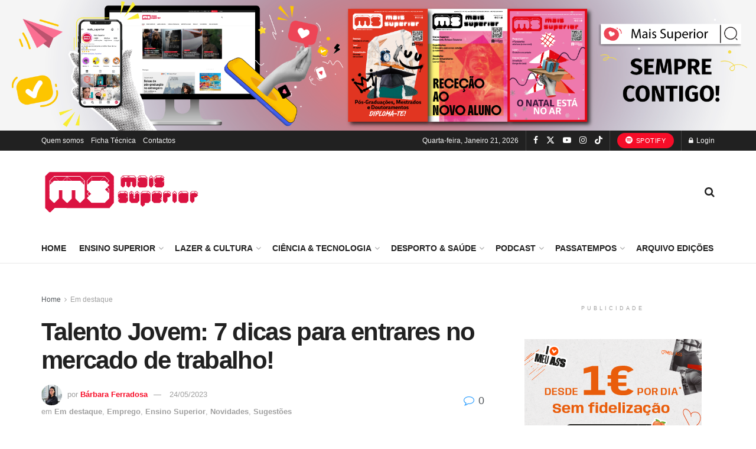

--- FILE ---
content_type: text/html; charset=UTF-8
request_url: https://maissuperior.com/2023/05/24/talento-jovem-7-dicas-para-entrares-no-mercado-de-trabalho/
body_size: 48262
content:
<!doctype html>
<!--[if lt IE 7]> <html class="no-js lt-ie9 lt-ie8 lt-ie7" lang="pt-PT" prefix="og: http://ogp.me/ns# article: http://ogp.me/ns/article#" prefix="og: https://ogp.me/ns#"> <![endif]-->
<!--[if IE 7]>    <html class="no-js lt-ie9 lt-ie8" lang="pt-PT" prefix="og: http://ogp.me/ns# article: http://ogp.me/ns/article#" prefix="og: https://ogp.me/ns#"> <![endif]-->
<!--[if IE 8]>    <html class="no-js lt-ie9" lang="pt-PT" prefix="og: http://ogp.me/ns# article: http://ogp.me/ns/article#" prefix="og: https://ogp.me/ns#"> <![endif]-->
<!--[if IE 9]>    <html class="no-js lt-ie10" lang="pt-PT" prefix="og: http://ogp.me/ns# article: http://ogp.me/ns/article#" prefix="og: https://ogp.me/ns#"> <![endif]-->
<!--[if gt IE 8]><!--> <html class="no-js" lang="pt-PT" prefix="og: http://ogp.me/ns# article: http://ogp.me/ns/article#" prefix="og: https://ogp.me/ns#"> <!--<![endif]-->
<head>
    <meta http-equiv="Content-Type" content="text/html; charset=UTF-8" />
    <meta name='viewport' content='width=device-width, initial-scale=1, user-scalable=yes' />
    <link rel="profile" href="https://gmpg.org/xfn/11" />
    <link rel="pingback" href="https://maissuperior.com/xmlrpc.php" />
    <meta property="og:type" content="article">
<meta property="og:title" content="Talento Jovem: 7 dicas para entrares no mercado de trabalho!">
<meta property="og:site_name" content="Mais Superior - Sabe mais!">
<meta property="og:description" content="Talento Jovem: 7 dicas para entrares no mercado de trabalho! Entrar no mercado de trabalho pela primeira vez pode ser">
<meta property="og:url" content="https://maissuperior.com/2023/05/24/talento-jovem-7-dicas-para-entrares-no-mercado-de-trabalho/">
<meta property="og:locale" content="pt_PT">
<meta property="og:image" content="https://maissuperior.com/wp-content/uploads/2023/05/3-21.jpg">
<meta property="og:image:height" content="394">
<meta property="og:image:width" content="754">
<meta property="article:published_time" content="2023-05-24T14:00:49+01:00">
<meta property="article:modified_time" content="2023-05-24T12:53:07+01:00">
<meta property="article:section" content="Em destaque">
<meta property="article:tag" content="competitividade">
<meta property="article:tag" content="currículo">
<meta property="article:tag" content="dicas">
<meta property="article:tag" content="emprego">
<meta property="article:tag" content="experiências">
<meta property="article:tag" content="falta de experiência">
<meta property="article:tag" content="feiras de emprego">
<meta property="article:tag" content="formação">
<meta property="article:tag" content="mercado de trabalho">
<meta property="article:tag" content="perseverância">
<meta property="article:tag" content="persistência">
<meta property="article:tag" content="proatividade">
<meta property="article:tag" content="processos de seleção">
<meta property="article:tag" content="rede de contactos">
<meta property="article:tag" content="sucesso">
<meta property="article:tag" content="talento jovem">
<meta name="twitter:card" content="summary_large_image">
<meta name="twitter:title" content="Talento Jovem: 7 dicas para entrares no mercado de trabalho!">
<meta name="twitter:description" content="Talento Jovem: 7 dicas para entrares no mercado de trabalho! Entrar no mercado de trabalho pela primeira vez pode ser">
<meta name="twitter:url" content="https://maissuperior.com/2023/05/24/talento-jovem-7-dicas-para-entrares-no-mercado-de-trabalho/">
<meta name="twitter:site" content="">
<meta name="twitter:image" content="https://maissuperior.com/wp-content/uploads/2023/05/3-21.jpg">
<meta name="twitter:image:width" content="754">
<meta name="twitter:image:height" content="394">
			<script type="text/javascript">
			  var jnews_ajax_url = '/?ajax-request=jnews'
			</script>
			<script type="text/javascript">;window.jnews=window.jnews||{},window.jnews.library=window.jnews.library||{},window.jnews.library=function(){"use strict";var e=this;e.win=window,e.doc=document,e.noop=function(){},e.globalBody=e.doc.getElementsByTagName("body")[0],e.globalBody=e.globalBody?e.globalBody:e.doc,e.win.jnewsDataStorage=e.win.jnewsDataStorage||{_storage:new WeakMap,put:function(e,t,n){this._storage.has(e)||this._storage.set(e,new Map),this._storage.get(e).set(t,n)},get:function(e,t){return this._storage.get(e).get(t)},has:function(e,t){return this._storage.has(e)&&this._storage.get(e).has(t)},remove:function(e,t){var n=this._storage.get(e).delete(t);return 0===!this._storage.get(e).size&&this._storage.delete(e),n}},e.windowWidth=function(){return e.win.innerWidth||e.docEl.clientWidth||e.globalBody.clientWidth},e.windowHeight=function(){return e.win.innerHeight||e.docEl.clientHeight||e.globalBody.clientHeight},e.requestAnimationFrame=e.win.requestAnimationFrame||e.win.webkitRequestAnimationFrame||e.win.mozRequestAnimationFrame||e.win.msRequestAnimationFrame||window.oRequestAnimationFrame||function(e){return setTimeout(e,1e3/60)},e.cancelAnimationFrame=e.win.cancelAnimationFrame||e.win.webkitCancelAnimationFrame||e.win.webkitCancelRequestAnimationFrame||e.win.mozCancelAnimationFrame||e.win.msCancelRequestAnimationFrame||e.win.oCancelRequestAnimationFrame||function(e){clearTimeout(e)},e.classListSupport="classList"in document.createElement("_"),e.hasClass=e.classListSupport?function(e,t){return e.classList.contains(t)}:function(e,t){return e.className.indexOf(t)>=0},e.addClass=e.classListSupport?function(t,n){e.hasClass(t,n)||t.classList.add(n)}:function(t,n){e.hasClass(t,n)||(t.className+=" "+n)},e.removeClass=e.classListSupport?function(t,n){e.hasClass(t,n)&&t.classList.remove(n)}:function(t,n){e.hasClass(t,n)&&(t.className=t.className.replace(n,""))},e.objKeys=function(e){var t=[];for(var n in e)Object.prototype.hasOwnProperty.call(e,n)&&t.push(n);return t},e.isObjectSame=function(e,t){var n=!0;return JSON.stringify(e)!==JSON.stringify(t)&&(n=!1),n},e.extend=function(){for(var e,t,n,o=arguments[0]||{},i=1,a=arguments.length;i<a;i++)if(null!==(e=arguments[i]))for(t in e)o!==(n=e[t])&&void 0!==n&&(o[t]=n);return o},e.dataStorage=e.win.jnewsDataStorage,e.isVisible=function(e){return 0!==e.offsetWidth&&0!==e.offsetHeight||e.getBoundingClientRect().length},e.getHeight=function(e){return e.offsetHeight||e.clientHeight||e.getBoundingClientRect().height},e.getWidth=function(e){return e.offsetWidth||e.clientWidth||e.getBoundingClientRect().width},e.supportsPassive=!1;try{var t=Object.defineProperty({},"passive",{get:function(){e.supportsPassive=!0}});"createEvent"in e.doc?e.win.addEventListener("test",null,t):"fireEvent"in e.doc&&e.win.attachEvent("test",null)}catch(e){}e.passiveOption=!!e.supportsPassive&&{passive:!0},e.setStorage=function(e,t){e="jnews-"+e;var n={expired:Math.floor(((new Date).getTime()+432e5)/1e3)};t=Object.assign(n,t);localStorage.setItem(e,JSON.stringify(t))},e.getStorage=function(e){e="jnews-"+e;var t=localStorage.getItem(e);return null!==t&&0<t.length?JSON.parse(localStorage.getItem(e)):{}},e.expiredStorage=function(){var t,n="jnews-";for(var o in localStorage)o.indexOf(n)>-1&&"undefined"!==(t=e.getStorage(o.replace(n,""))).expired&&t.expired<Math.floor((new Date).getTime()/1e3)&&localStorage.removeItem(o)},e.addEvents=function(t,n,o){for(var i in n){var a=["touchstart","touchmove"].indexOf(i)>=0&&!o&&e.passiveOption;"createEvent"in e.doc?t.addEventListener(i,n[i],a):"fireEvent"in e.doc&&t.attachEvent("on"+i,n[i])}},e.removeEvents=function(t,n){for(var o in n)"createEvent"in e.doc?t.removeEventListener(o,n[o]):"fireEvent"in e.doc&&t.detachEvent("on"+o,n[o])},e.triggerEvents=function(t,n,o){var i;o=o||{detail:null};return"createEvent"in e.doc?(!(i=e.doc.createEvent("CustomEvent")||new CustomEvent(n)).initCustomEvent||i.initCustomEvent(n,!0,!1,o),void t.dispatchEvent(i)):"fireEvent"in e.doc?((i=e.doc.createEventObject()).eventType=n,void t.fireEvent("on"+i.eventType,i)):void 0},e.getParents=function(t,n){void 0===n&&(n=e.doc);for(var o=[],i=t.parentNode,a=!1;!a;)if(i){var r=i;r.querySelectorAll(n).length?a=!0:(o.push(r),i=r.parentNode)}else o=[],a=!0;return o},e.forEach=function(e,t,n){for(var o=0,i=e.length;o<i;o++)t.call(n,e[o],o)},e.getText=function(e){return e.innerText||e.textContent},e.setText=function(e,t){var n="object"==typeof t?t.innerText||t.textContent:t;e.innerText&&(e.innerText=n),e.textContent&&(e.textContent=n)},e.httpBuildQuery=function(t){return e.objKeys(t).reduce(function t(n){var o=arguments.length>1&&void 0!==arguments[1]?arguments[1]:null;return function(i,a){var r=n[a];a=encodeURIComponent(a);var s=o?"".concat(o,"[").concat(a,"]"):a;return null==r||"function"==typeof r?(i.push("".concat(s,"=")),i):["number","boolean","string"].includes(typeof r)?(i.push("".concat(s,"=").concat(encodeURIComponent(r))),i):(i.push(e.objKeys(r).reduce(t(r,s),[]).join("&")),i)}}(t),[]).join("&")},e.get=function(t,n,o,i){return o="function"==typeof o?o:e.noop,e.ajax("GET",t,n,o,i)},e.post=function(t,n,o,i){return o="function"==typeof o?o:e.noop,e.ajax("POST",t,n,o,i)},e.ajax=function(t,n,o,i,a){var r=new XMLHttpRequest,s=n,c=e.httpBuildQuery(o);if(t=-1!=["GET","POST"].indexOf(t)?t:"GET",r.open(t,s+("GET"==t?"?"+c:""),!0),"POST"==t&&r.setRequestHeader("Content-type","application/x-www-form-urlencoded"),r.setRequestHeader("X-Requested-With","XMLHttpRequest"),r.onreadystatechange=function(){4===r.readyState&&200<=r.status&&300>r.status&&"function"==typeof i&&i.call(void 0,r.response)},void 0!==a&&!a){return{xhr:r,send:function(){r.send("POST"==t?c:null)}}}return r.send("POST"==t?c:null),{xhr:r}},e.scrollTo=function(t,n,o){function i(e,t,n){this.start=this.position(),this.change=e-this.start,this.currentTime=0,this.increment=20,this.duration=void 0===n?500:n,this.callback=t,this.finish=!1,this.animateScroll()}return Math.easeInOutQuad=function(e,t,n,o){return(e/=o/2)<1?n/2*e*e+t:-n/2*(--e*(e-2)-1)+t},i.prototype.stop=function(){this.finish=!0},i.prototype.move=function(t){e.doc.documentElement.scrollTop=t,e.globalBody.parentNode.scrollTop=t,e.globalBody.scrollTop=t},i.prototype.position=function(){return e.doc.documentElement.scrollTop||e.globalBody.parentNode.scrollTop||e.globalBody.scrollTop},i.prototype.animateScroll=function(){this.currentTime+=this.increment;var t=Math.easeInOutQuad(this.currentTime,this.start,this.change,this.duration);this.move(t),this.currentTime<this.duration&&!this.finish?e.requestAnimationFrame.call(e.win,this.animateScroll.bind(this)):this.callback&&"function"==typeof this.callback&&this.callback()},new i(t,n,o)},e.unwrap=function(t){var n,o=t;e.forEach(t,(function(e,t){n?n+=e:n=e})),o.replaceWith(n)},e.performance={start:function(e){performance.mark(e+"Start")},stop:function(e){performance.mark(e+"End"),performance.measure(e,e+"Start",e+"End")}},e.fps=function(){var t=0,n=0,o=0;!function(){var i=t=0,a=0,r=0,s=document.getElementById("fpsTable"),c=function(t){void 0===document.getElementsByTagName("body")[0]?e.requestAnimationFrame.call(e.win,(function(){c(t)})):document.getElementsByTagName("body")[0].appendChild(t)};null===s&&((s=document.createElement("div")).style.position="fixed",s.style.top="120px",s.style.left="10px",s.style.width="100px",s.style.height="20px",s.style.border="1px solid black",s.style.fontSize="11px",s.style.zIndex="100000",s.style.backgroundColor="white",s.id="fpsTable",c(s));var l=function(){o++,n=Date.now(),(a=(o/(r=(n-t)/1e3)).toPrecision(2))!=i&&(i=a,s.innerHTML=i+"fps"),1<r&&(t=n,o=0),e.requestAnimationFrame.call(e.win,l)};l()}()},e.instr=function(e,t){for(var n=0;n<t.length;n++)if(-1!==e.toLowerCase().indexOf(t[n].toLowerCase()))return!0},e.winLoad=function(t,n){function o(o){if("complete"===e.doc.readyState||"interactive"===e.doc.readyState)return!o||n?setTimeout(t,n||1):t(o),1}o()||e.addEvents(e.win,{load:o})},e.docReady=function(t,n){function o(o){if("complete"===e.doc.readyState||"interactive"===e.doc.readyState)return!o||n?setTimeout(t,n||1):t(o),1}o()||e.addEvents(e.doc,{DOMContentLoaded:o})},e.fireOnce=function(){e.docReady((function(){e.assets=e.assets||[],e.assets.length&&(e.boot(),e.load_assets())}),50)},e.boot=function(){e.length&&e.doc.querySelectorAll("style[media]").forEach((function(e){"not all"==e.getAttribute("media")&&e.removeAttribute("media")}))},e.create_js=function(t,n){var o=e.doc.createElement("script");switch(o.setAttribute("src",t),n){case"defer":o.setAttribute("defer",!0);break;case"async":o.setAttribute("async",!0);break;case"deferasync":o.setAttribute("defer",!0),o.setAttribute("async",!0)}e.globalBody.appendChild(o)},e.load_assets=function(){"object"==typeof e.assets&&e.forEach(e.assets.slice(0),(function(t,n){var o="";t.defer&&(o+="defer"),t.async&&(o+="async"),e.create_js(t.url,o);var i=e.assets.indexOf(t);i>-1&&e.assets.splice(i,1)})),e.assets=jnewsoption.au_scripts=window.jnewsads=[]},e.setCookie=function(e,t,n){var o="";if(n){var i=new Date;i.setTime(i.getTime()+24*n*60*60*1e3),o="; expires="+i.toUTCString()}document.cookie=e+"="+(t||"")+o+"; path=/"},e.getCookie=function(e){for(var t=e+"=",n=document.cookie.split(";"),o=0;o<n.length;o++){for(var i=n[o];" "==i.charAt(0);)i=i.substring(1,i.length);if(0==i.indexOf(t))return i.substring(t.length,i.length)}return null},e.eraseCookie=function(e){document.cookie=e+"=; Path=/; Expires=Thu, 01 Jan 1970 00:00:01 GMT;"},e.docReady((function(){e.globalBody=e.globalBody==e.doc?e.doc.getElementsByTagName("body")[0]:e.globalBody,e.globalBody=e.globalBody?e.globalBody:e.doc})),e.winLoad((function(){e.winLoad((function(){var t=!1;if(void 0!==window.jnewsadmin)if(void 0!==window.file_version_checker){var n=e.objKeys(window.file_version_checker);n.length?n.forEach((function(e){t||"10.0.4"===window.file_version_checker[e]||(t=!0)})):t=!0}else t=!0;t&&(window.jnewsHelper.getMessage(),window.jnewsHelper.getNotice())}),2500)}))},window.jnews.library=new window.jnews.library;</script><!-- Google tag (gtag.js) consent mode dataLayer added by Site Kit -->
<script type="text/javascript" id="google_gtagjs-js-consent-mode-data-layer">
/* <![CDATA[ */
window.dataLayer = window.dataLayer || [];function gtag(){dataLayer.push(arguments);}
gtag('consent', 'default', {"ad_personalization":"denied","ad_storage":"denied","ad_user_data":"denied","analytics_storage":"denied","functionality_storage":"denied","security_storage":"denied","personalization_storage":"denied","region":["AT","BE","BG","CH","CY","CZ","DE","DK","EE","ES","FI","FR","GB","GR","HR","HU","IE","IS","IT","LI","LT","LU","LV","MT","NL","NO","PL","PT","RO","SE","SI","SK"],"wait_for_update":500});
window._googlesitekitConsentCategoryMap = {"statistics":["analytics_storage"],"marketing":["ad_storage","ad_user_data","ad_personalization"],"functional":["functionality_storage","security_storage"],"preferences":["personalization_storage"]};
window._googlesitekitConsents = {"ad_personalization":"denied","ad_storage":"denied","ad_user_data":"denied","analytics_storage":"denied","functionality_storage":"denied","security_storage":"denied","personalization_storage":"denied","region":["AT","BE","BG","CH","CY","CZ","DE","DK","EE","ES","FI","FR","GB","GR","HR","HU","IE","IS","IT","LI","LT","LU","LV","MT","NL","NO","PL","PT","RO","SE","SI","SK"],"wait_for_update":500};
/* ]]> */
</script>
<!-- End Google tag (gtag.js) consent mode dataLayer added by Site Kit -->
      <script>
    window.dataLayer = window.dataLayer || [];
    function gtag() {
      dataLayer.push(arguments);
    }
    if(localStorage.getItem('consentMode') === null) {
      gtag("consent", "default", {
        ad_personalization: "denied",
        ad_storage: "denied",
        ad_user_data: "denied",
        analytics_storage: "denied",
        functionality_storage: "denied",
        personalization_storage: "denied",
        security_storage: "granted"        
      });
    } else {
      gtag('consent', 'default', JSON.parse(localStorage.getItem('consentMode')));
    }  
  </script>
  <!-- Google tag (gtag.js) -->
  <script async src="https://www.googletagmanager.com/gtag/js?id=G-12RMRVZNSH"></script>
  <script>
    window.dataLayer = window.dataLayer || [];
    function gtag(){dataLayer.push(arguments);}
    gtag('js', new Date());

    gtag('config', 'G-12RMRVZNSH');
  </script>      <script>
    window.dataLayer = window.dataLayer || [];
    function gtag() {
      dataLayer.push(arguments);
    }
    if(localStorage.getItem('consentMode') === null) {
      gtag("consent", "default", {
        ad_personalization: "denied",
        ad_storage: "denied",
        ad_user_data: "denied",
        analytics_storage: "denied",
        functionality_storage: "denied",
        personalization_storage: "denied",
        security_storage: "granted"        
      });
    } else {
      gtag('consent', 'default', JSON.parse(localStorage.getItem('consentMode')));
    }  
  </script>
    <!-- Google Tag Manager -->
    <script>(function(w,d,s,l,i){w[l]=w[l]||[];w[l].push({'gtm.start':
    new Date().getTime(),event:'gtm.js'});var f=d.getElementsByTagName(s)[0],
    j=d.createElement(s),dl=l!='dataLayer'?'&l='+l:'';j.async=true;j.src=
    'https://www.googletagmanager.com/gtm.js?id='+i+dl;f.parentNode.insertBefore(j,f);
    })(window,document,'script','dataLayer','GTM-WFR8PTT9');</script>
    <!-- End Google Tag Manager -->
<!-- Search Engine Optimization by Rank Math - https://rankmath.com/ -->
<title>Talento Jovem: 7 dicas para entrares no mercado de trabalho! | Mais Superior - Sabe mais!</title>
<meta name="description" content="Talento Jovem: 7 dicas para entrares no mercado de trabalho!"/>
<meta name="robots" content="follow, index, max-snippet:-1, max-video-preview:-1, max-image-preview:large"/>
<link rel="canonical" href="https://maissuperior.com/2023/05/24/talento-jovem-7-dicas-para-entrares-no-mercado-de-trabalho/" />
<meta property="og:locale" content="pt_PT" />
<meta property="og:type" content="article" />
<meta property="og:title" content="Talento Jovem: 7 dicas para entrares no mercado de trabalho! | Mais Superior - Sabe mais!" />
<meta property="og:description" content="Talento Jovem: 7 dicas para entrares no mercado de trabalho!" />
<meta property="og:url" content="https://maissuperior.com/2023/05/24/talento-jovem-7-dicas-para-entrares-no-mercado-de-trabalho/" />
<meta property="og:site_name" content="Mais Superior - Sabe mais!" />
<meta property="article:tag" content="competitividade" />
<meta property="article:tag" content="currículo" />
<meta property="article:tag" content="dicas" />
<meta property="article:tag" content="emprego" />
<meta property="article:tag" content="experiências" />
<meta property="article:tag" content="falta de experiência" />
<meta property="article:tag" content="feiras de emprego" />
<meta property="article:tag" content="formação" />
<meta property="article:tag" content="mercado de trabalho" />
<meta property="article:tag" content="perseverância" />
<meta property="article:tag" content="persistência" />
<meta property="article:tag" content="proatividade" />
<meta property="article:tag" content="processos de seleção" />
<meta property="article:tag" content="rede de contactos" />
<meta property="article:tag" content="sucesso" />
<meta property="article:tag" content="talento jovem" />
<meta property="article:section" content="Em destaque" />
<meta property="og:image" content="https://maissuperior.com/wp-content/uploads/2023/05/3-21.jpg" />
<meta property="og:image:secure_url" content="https://maissuperior.com/wp-content/uploads/2023/05/3-21.jpg" />
<meta property="og:image:width" content="754" />
<meta property="og:image:height" content="394" />
<meta property="og:image:alt" content="Talento Jovem: 7 dicas para entrares no mercado de trabalho!" />
<meta property="og:image:type" content="image/jpeg" />
<meta property="article:published_time" content="2023-05-24T14:00:49+01:00" />
<meta name="twitter:card" content="summary_large_image" />
<meta name="twitter:title" content="Talento Jovem: 7 dicas para entrares no mercado de trabalho! | Mais Superior - Sabe mais!" />
<meta name="twitter:description" content="Talento Jovem: 7 dicas para entrares no mercado de trabalho!" />
<meta name="twitter:image" content="https://maissuperior.com/wp-content/uploads/2023/05/3-21.jpg" />
<meta name="twitter:label1" content="Written by" />
<meta name="twitter:data1" content="Bárbara Ferradosa" />
<meta name="twitter:label2" content="Time to read" />
<meta name="twitter:data2" content="1 minute" />
<script type="application/ld+json" class="rank-math-schema">{"@context":"https://schema.org","@graph":[{"@type":["EducationalOrganization","Organization"],"@id":"https://maissuperior.com/#organization","name":"Mais Superior","url":"https://maissuperior.com","logo":{"@type":"ImageObject","@id":"https://maissuperior.com/#logo","url":"https://maissuperior.com/wp-content/uploads/2022/04/site_logo_MS-1.png","contentUrl":"https://maissuperior.com/wp-content/uploads/2022/04/site_logo_MS-1.png","caption":"Mais Superior - Sabe mais!","inLanguage":"pt-PT","width":"272","height":"90"}},{"@type":"WebSite","@id":"https://maissuperior.com/#website","url":"https://maissuperior.com","name":"Mais Superior - Sabe mais!","publisher":{"@id":"https://maissuperior.com/#organization"},"inLanguage":"pt-PT"},{"@type":"ImageObject","@id":"https://maissuperior.com/wp-content/uploads/2023/05/3-21.jpg","url":"https://maissuperior.com/wp-content/uploads/2023/05/3-21.jpg","width":"754","height":"394","caption":"Talento Jovem: 7 dicas para entrares no mercado de trabalho!","inLanguage":"pt-PT"},{"@type":"WebPage","@id":"https://maissuperior.com/2023/05/24/talento-jovem-7-dicas-para-entrares-no-mercado-de-trabalho/#webpage","url":"https://maissuperior.com/2023/05/24/talento-jovem-7-dicas-para-entrares-no-mercado-de-trabalho/","name":"Talento Jovem: 7 dicas para entrares no mercado de trabalho! | Mais Superior - Sabe mais!","datePublished":"2023-05-24T14:00:49+01:00","dateModified":"2023-05-24T14:00:49+01:00","isPartOf":{"@id":"https://maissuperior.com/#website"},"primaryImageOfPage":{"@id":"https://maissuperior.com/wp-content/uploads/2023/05/3-21.jpg"},"inLanguage":"pt-PT"},{"@type":"Person","@id":"https://maissuperior.com/2023/05/24/talento-jovem-7-dicas-para-entrares-no-mercado-de-trabalho/#author","name":"B\u00e1rbara Ferradosa","image":{"@type":"ImageObject","@id":"https://maissuperior.com/wp-content/uploads/2025/07/Fotografia-243x243.jpeg","url":"https://maissuperior.com/wp-content/uploads/2025/07/Fotografia-243x243.jpeg","caption":"B\u00e1rbara Ferradosa","inLanguage":"pt-PT"},"worksFor":{"@id":"https://maissuperior.com/#organization"}},{"@type":"Article","headline":"Talento Jovem: 7 dicas para entrares no mercado de trabalho! | Mais Superior - Sabe mais!","keywords":"Talento Jovem: 7 dicas para entrares no mercado de trabalho!","datePublished":"2023-05-24T14:00:49+01:00","dateModified":"2023-05-24T14:00:49+01:00","articleSection":"Em destaque, Emprego, Ensino Superior, Novidades, Sugest\u00f5es","author":{"@id":"https://maissuperior.com/2023/05/24/talento-jovem-7-dicas-para-entrares-no-mercado-de-trabalho/#author","name":"B\u00e1rbara Ferradosa"},"publisher":{"@id":"https://maissuperior.com/#organization"},"description":"Talento Jovem: 7 dicas para entrares no mercado de trabalho!","name":"Talento Jovem: 7 dicas para entrares no mercado de trabalho! | Mais Superior - Sabe mais!","@id":"https://maissuperior.com/2023/05/24/talento-jovem-7-dicas-para-entrares-no-mercado-de-trabalho/#richSnippet","isPartOf":{"@id":"https://maissuperior.com/2023/05/24/talento-jovem-7-dicas-para-entrares-no-mercado-de-trabalho/#webpage"},"image":{"@id":"https://maissuperior.com/wp-content/uploads/2023/05/3-21.jpg"},"inLanguage":"pt-PT","mainEntityOfPage":{"@id":"https://maissuperior.com/2023/05/24/talento-jovem-7-dicas-para-entrares-no-mercado-de-trabalho/#webpage"}}]}</script>
<!-- /Rank Math WordPress SEO plugin -->

<link rel='dns-prefetch' href='//www.googletagmanager.com' />
<link rel="alternate" type="application/rss+xml" title="Mais Superior - Sabe mais! &raquo; Feed" href="https://maissuperior.com/feed/" />
<link rel="alternate" type="application/rss+xml" title="Mais Superior - Sabe mais! &raquo; Feed de comentários" href="https://maissuperior.com/comments/feed/" />
<link rel="alternate" type="application/rss+xml" title="Feed de comentários de Mais Superior - Sabe mais! &raquo; Talento Jovem: 7 dicas para entrares no mercado de trabalho!" href="https://maissuperior.com/2023/05/24/talento-jovem-7-dicas-para-entrares-no-mercado-de-trabalho/feed/" />
<link rel="alternate" title="oEmbed (JSON)" type="application/json+oembed" href="https://maissuperior.com/wp-json/oembed/1.0/embed?url=https%3A%2F%2Fmaissuperior.com%2F2023%2F05%2F24%2Ftalento-jovem-7-dicas-para-entrares-no-mercado-de-trabalho%2F" />
<link rel="alternate" title="oEmbed (XML)" type="text/xml+oembed" href="https://maissuperior.com/wp-json/oembed/1.0/embed?url=https%3A%2F%2Fmaissuperior.com%2F2023%2F05%2F24%2Ftalento-jovem-7-dicas-para-entrares-no-mercado-de-trabalho%2F&#038;format=xml" />
<style id='wp-img-auto-sizes-contain-inline-css' type='text/css'>
img:is([sizes=auto i],[sizes^="auto," i]){contain-intrinsic-size:3000px 1500px}
/*# sourceURL=wp-img-auto-sizes-contain-inline-css */
</style>
<link rel='stylesheet' id='dashicons-css' href='https://maissuperior.com/wp-includes/css/dashicons.min.css?ver=6.9' type='text/css' media='all' />
<link rel='stylesheet' id='post-views-counter-frontend-css' href='https://maissuperior.com/wp-content/plugins/post-views-counter/css/frontend.css?ver=1.7.3' type='text/css' media='all' />
<link rel='stylesheet' id='ct-ultimate-gdpr-cookie-popup-css' href='https://maissuperior.com/wp-content/plugins/ct-ultimate-gdpr/assets/css/cookie-popup.min.css?ver=6.9' type='text/css' media='all' />
<link rel='stylesheet' id='ct-ultimate-gdpr-custom-fonts-css' href='https://maissuperior.com/wp-content/plugins/ct-ultimate-gdpr/assets/css/fonts/fonts.css?ver=6.9' type='text/css' media='all' />
<style id='wp-emoji-styles-inline-css' type='text/css'>

	img.wp-smiley, img.emoji {
		display: inline !important;
		border: none !important;
		box-shadow: none !important;
		height: 1em !important;
		width: 1em !important;
		margin: 0 0.07em !important;
		vertical-align: -0.1em !important;
		background: none !important;
		padding: 0 !important;
	}
/*# sourceURL=wp-emoji-styles-inline-css */
</style>
<link rel='stylesheet' id='wp-block-library-css' href='https://maissuperior.com/wp-includes/css/dist/block-library/style.min.css?ver=6.9' type='text/css' media='all' />
<style id='classic-theme-styles-inline-css' type='text/css'>
/*! This file is auto-generated */
.wp-block-button__link{color:#fff;background-color:#32373c;border-radius:9999px;box-shadow:none;text-decoration:none;padding:calc(.667em + 2px) calc(1.333em + 2px);font-size:1.125em}.wp-block-file__button{background:#32373c;color:#fff;text-decoration:none}
/*# sourceURL=/wp-includes/css/classic-themes.min.css */
</style>
<link rel='stylesheet' id='jnews-faq-css' href='https://maissuperior.com/wp-content/plugins/jnews-essential/assets/css/faq.css?ver=12.0.3' type='text/css' media='all' />
<style id='global-styles-inline-css' type='text/css'>
:root{--wp--preset--aspect-ratio--square: 1;--wp--preset--aspect-ratio--4-3: 4/3;--wp--preset--aspect-ratio--3-4: 3/4;--wp--preset--aspect-ratio--3-2: 3/2;--wp--preset--aspect-ratio--2-3: 2/3;--wp--preset--aspect-ratio--16-9: 16/9;--wp--preset--aspect-ratio--9-16: 9/16;--wp--preset--color--black: #000000;--wp--preset--color--cyan-bluish-gray: #abb8c3;--wp--preset--color--white: #ffffff;--wp--preset--color--pale-pink: #f78da7;--wp--preset--color--vivid-red: #cf2e2e;--wp--preset--color--luminous-vivid-orange: #ff6900;--wp--preset--color--luminous-vivid-amber: #fcb900;--wp--preset--color--light-green-cyan: #7bdcb5;--wp--preset--color--vivid-green-cyan: #00d084;--wp--preset--color--pale-cyan-blue: #8ed1fc;--wp--preset--color--vivid-cyan-blue: #0693e3;--wp--preset--color--vivid-purple: #9b51e0;--wp--preset--gradient--vivid-cyan-blue-to-vivid-purple: linear-gradient(135deg,rgb(6,147,227) 0%,rgb(155,81,224) 100%);--wp--preset--gradient--light-green-cyan-to-vivid-green-cyan: linear-gradient(135deg,rgb(122,220,180) 0%,rgb(0,208,130) 100%);--wp--preset--gradient--luminous-vivid-amber-to-luminous-vivid-orange: linear-gradient(135deg,rgb(252,185,0) 0%,rgb(255,105,0) 100%);--wp--preset--gradient--luminous-vivid-orange-to-vivid-red: linear-gradient(135deg,rgb(255,105,0) 0%,rgb(207,46,46) 100%);--wp--preset--gradient--very-light-gray-to-cyan-bluish-gray: linear-gradient(135deg,rgb(238,238,238) 0%,rgb(169,184,195) 100%);--wp--preset--gradient--cool-to-warm-spectrum: linear-gradient(135deg,rgb(74,234,220) 0%,rgb(151,120,209) 20%,rgb(207,42,186) 40%,rgb(238,44,130) 60%,rgb(251,105,98) 80%,rgb(254,248,76) 100%);--wp--preset--gradient--blush-light-purple: linear-gradient(135deg,rgb(255,206,236) 0%,rgb(152,150,240) 100%);--wp--preset--gradient--blush-bordeaux: linear-gradient(135deg,rgb(254,205,165) 0%,rgb(254,45,45) 50%,rgb(107,0,62) 100%);--wp--preset--gradient--luminous-dusk: linear-gradient(135deg,rgb(255,203,112) 0%,rgb(199,81,192) 50%,rgb(65,88,208) 100%);--wp--preset--gradient--pale-ocean: linear-gradient(135deg,rgb(255,245,203) 0%,rgb(182,227,212) 50%,rgb(51,167,181) 100%);--wp--preset--gradient--electric-grass: linear-gradient(135deg,rgb(202,248,128) 0%,rgb(113,206,126) 100%);--wp--preset--gradient--midnight: linear-gradient(135deg,rgb(2,3,129) 0%,rgb(40,116,252) 100%);--wp--preset--font-size--small: 13px;--wp--preset--font-size--medium: 20px;--wp--preset--font-size--large: 36px;--wp--preset--font-size--x-large: 42px;--wp--preset--spacing--20: 0.44rem;--wp--preset--spacing--30: 0.67rem;--wp--preset--spacing--40: 1rem;--wp--preset--spacing--50: 1.5rem;--wp--preset--spacing--60: 2.25rem;--wp--preset--spacing--70: 3.38rem;--wp--preset--spacing--80: 5.06rem;--wp--preset--shadow--natural: 6px 6px 9px rgba(0, 0, 0, 0.2);--wp--preset--shadow--deep: 12px 12px 50px rgba(0, 0, 0, 0.4);--wp--preset--shadow--sharp: 6px 6px 0px rgba(0, 0, 0, 0.2);--wp--preset--shadow--outlined: 6px 6px 0px -3px rgb(255, 255, 255), 6px 6px rgb(0, 0, 0);--wp--preset--shadow--crisp: 6px 6px 0px rgb(0, 0, 0);}:where(.is-layout-flex){gap: 0.5em;}:where(.is-layout-grid){gap: 0.5em;}body .is-layout-flex{display: flex;}.is-layout-flex{flex-wrap: wrap;align-items: center;}.is-layout-flex > :is(*, div){margin: 0;}body .is-layout-grid{display: grid;}.is-layout-grid > :is(*, div){margin: 0;}:where(.wp-block-columns.is-layout-flex){gap: 2em;}:where(.wp-block-columns.is-layout-grid){gap: 2em;}:where(.wp-block-post-template.is-layout-flex){gap: 1.25em;}:where(.wp-block-post-template.is-layout-grid){gap: 1.25em;}.has-black-color{color: var(--wp--preset--color--black) !important;}.has-cyan-bluish-gray-color{color: var(--wp--preset--color--cyan-bluish-gray) !important;}.has-white-color{color: var(--wp--preset--color--white) !important;}.has-pale-pink-color{color: var(--wp--preset--color--pale-pink) !important;}.has-vivid-red-color{color: var(--wp--preset--color--vivid-red) !important;}.has-luminous-vivid-orange-color{color: var(--wp--preset--color--luminous-vivid-orange) !important;}.has-luminous-vivid-amber-color{color: var(--wp--preset--color--luminous-vivid-amber) !important;}.has-light-green-cyan-color{color: var(--wp--preset--color--light-green-cyan) !important;}.has-vivid-green-cyan-color{color: var(--wp--preset--color--vivid-green-cyan) !important;}.has-pale-cyan-blue-color{color: var(--wp--preset--color--pale-cyan-blue) !important;}.has-vivid-cyan-blue-color{color: var(--wp--preset--color--vivid-cyan-blue) !important;}.has-vivid-purple-color{color: var(--wp--preset--color--vivid-purple) !important;}.has-black-background-color{background-color: var(--wp--preset--color--black) !important;}.has-cyan-bluish-gray-background-color{background-color: var(--wp--preset--color--cyan-bluish-gray) !important;}.has-white-background-color{background-color: var(--wp--preset--color--white) !important;}.has-pale-pink-background-color{background-color: var(--wp--preset--color--pale-pink) !important;}.has-vivid-red-background-color{background-color: var(--wp--preset--color--vivid-red) !important;}.has-luminous-vivid-orange-background-color{background-color: var(--wp--preset--color--luminous-vivid-orange) !important;}.has-luminous-vivid-amber-background-color{background-color: var(--wp--preset--color--luminous-vivid-amber) !important;}.has-light-green-cyan-background-color{background-color: var(--wp--preset--color--light-green-cyan) !important;}.has-vivid-green-cyan-background-color{background-color: var(--wp--preset--color--vivid-green-cyan) !important;}.has-pale-cyan-blue-background-color{background-color: var(--wp--preset--color--pale-cyan-blue) !important;}.has-vivid-cyan-blue-background-color{background-color: var(--wp--preset--color--vivid-cyan-blue) !important;}.has-vivid-purple-background-color{background-color: var(--wp--preset--color--vivid-purple) !important;}.has-black-border-color{border-color: var(--wp--preset--color--black) !important;}.has-cyan-bluish-gray-border-color{border-color: var(--wp--preset--color--cyan-bluish-gray) !important;}.has-white-border-color{border-color: var(--wp--preset--color--white) !important;}.has-pale-pink-border-color{border-color: var(--wp--preset--color--pale-pink) !important;}.has-vivid-red-border-color{border-color: var(--wp--preset--color--vivid-red) !important;}.has-luminous-vivid-orange-border-color{border-color: var(--wp--preset--color--luminous-vivid-orange) !important;}.has-luminous-vivid-amber-border-color{border-color: var(--wp--preset--color--luminous-vivid-amber) !important;}.has-light-green-cyan-border-color{border-color: var(--wp--preset--color--light-green-cyan) !important;}.has-vivid-green-cyan-border-color{border-color: var(--wp--preset--color--vivid-green-cyan) !important;}.has-pale-cyan-blue-border-color{border-color: var(--wp--preset--color--pale-cyan-blue) !important;}.has-vivid-cyan-blue-border-color{border-color: var(--wp--preset--color--vivid-cyan-blue) !important;}.has-vivid-purple-border-color{border-color: var(--wp--preset--color--vivid-purple) !important;}.has-vivid-cyan-blue-to-vivid-purple-gradient-background{background: var(--wp--preset--gradient--vivid-cyan-blue-to-vivid-purple) !important;}.has-light-green-cyan-to-vivid-green-cyan-gradient-background{background: var(--wp--preset--gradient--light-green-cyan-to-vivid-green-cyan) !important;}.has-luminous-vivid-amber-to-luminous-vivid-orange-gradient-background{background: var(--wp--preset--gradient--luminous-vivid-amber-to-luminous-vivid-orange) !important;}.has-luminous-vivid-orange-to-vivid-red-gradient-background{background: var(--wp--preset--gradient--luminous-vivid-orange-to-vivid-red) !important;}.has-very-light-gray-to-cyan-bluish-gray-gradient-background{background: var(--wp--preset--gradient--very-light-gray-to-cyan-bluish-gray) !important;}.has-cool-to-warm-spectrum-gradient-background{background: var(--wp--preset--gradient--cool-to-warm-spectrum) !important;}.has-blush-light-purple-gradient-background{background: var(--wp--preset--gradient--blush-light-purple) !important;}.has-blush-bordeaux-gradient-background{background: var(--wp--preset--gradient--blush-bordeaux) !important;}.has-luminous-dusk-gradient-background{background: var(--wp--preset--gradient--luminous-dusk) !important;}.has-pale-ocean-gradient-background{background: var(--wp--preset--gradient--pale-ocean) !important;}.has-electric-grass-gradient-background{background: var(--wp--preset--gradient--electric-grass) !important;}.has-midnight-gradient-background{background: var(--wp--preset--gradient--midnight) !important;}.has-small-font-size{font-size: var(--wp--preset--font-size--small) !important;}.has-medium-font-size{font-size: var(--wp--preset--font-size--medium) !important;}.has-large-font-size{font-size: var(--wp--preset--font-size--large) !important;}.has-x-large-font-size{font-size: var(--wp--preset--font-size--x-large) !important;}
:where(.wp-block-post-template.is-layout-flex){gap: 1.25em;}:where(.wp-block-post-template.is-layout-grid){gap: 1.25em;}
:where(.wp-block-term-template.is-layout-flex){gap: 1.25em;}:where(.wp-block-term-template.is-layout-grid){gap: 1.25em;}
:where(.wp-block-columns.is-layout-flex){gap: 2em;}:where(.wp-block-columns.is-layout-grid){gap: 2em;}
:root :where(.wp-block-pullquote){font-size: 1.5em;line-height: 1.6;}
/*# sourceURL=global-styles-inline-css */
</style>
<link rel='stylesheet' id='contact-form-7-css' href='https://maissuperior.com/wp-content/plugins/contact-form-7/includes/css/styles.css?ver=6.1.4' type='text/css' media='all' />
<link rel='stylesheet' id='ct-ultimate-gdpr-css' href='https://maissuperior.com/wp-content/plugins/ct-ultimate-gdpr/assets/css/style.min.css?ver=5.3.9' type='text/css' media='all' />
<link rel='stylesheet' id='ct-ultimate-gdpr-font-awesome-css' href='https://maissuperior.com/wp-content/plugins/ct-ultimate-gdpr/assets/css/fonts/font-awesome/css/font-awesome.min.css?ver=6.9' type='text/css' media='all' />
<link rel='stylesheet' id='formcraft-common-css' href='https://maissuperior.com/wp-content/plugins/formcraft3/dist/formcraft-common.css?ver=3.8.2' type='text/css' media='all' />
<link rel='stylesheet' id='formcraft-form-css' href='https://maissuperior.com/wp-content/plugins/formcraft3/dist/form.css?ver=3.8.2' type='text/css' media='all' />
<link rel='stylesheet' id='qc-choice-css' href='https://maissuperior.com/wp-content/plugins/quantcast-choice/public/css/style.min.css?ver=2.0.8' type='text/css' media='all' />
<link rel='stylesheet' id='ppress-frontend-css' href='https://maissuperior.com/wp-content/plugins/wp-user-avatar/assets/css/frontend.min.css?ver=4.16.8' type='text/css' media='all' />
<link rel='stylesheet' id='ppress-flatpickr-css' href='https://maissuperior.com/wp-content/plugins/wp-user-avatar/assets/flatpickr/flatpickr.min.css?ver=4.16.8' type='text/css' media='all' />
<link rel='stylesheet' id='ppress-select2-css' href='https://maissuperior.com/wp-content/plugins/wp-user-avatar/assets/select2/select2.min.css?ver=6.9' type='text/css' media='all' />
<link rel='stylesheet' id='elementor-frontend-css' href='https://maissuperior.com/wp-content/plugins/elementor/assets/css/frontend.min.css?ver=3.34.2' type='text/css' media='all' />
<link rel='stylesheet' id='ct-ultimate-gdpr-jquery-ui-css' href='https://maissuperior.com/wp-content/plugins/ct-ultimate-gdpr/assets/css/jquery-ui.min.css?ver=6.9' type='text/css' media='all' />
<link rel='stylesheet' id='font-awesome-css' href='https://maissuperior.com/wp-content/plugins/elementor/assets/lib/font-awesome/css/font-awesome.min.css?ver=4.7.0' type='text/css' media='all' />
<link rel='stylesheet' id='jnews-frontend-css' href='https://maissuperior.com/wp-content/themes/jnews/assets/dist/frontend.min.css?ver=12.0.3' type='text/css' media='all' />
<link rel='stylesheet' id='jnews-elementor-css' href='https://maissuperior.com/wp-content/themes/jnews/assets/css/elementor-frontend.css?ver=12.0.3' type='text/css' media='all' />
<link rel='stylesheet' id='jnews-style-css' href='https://maissuperior.com/wp-content/themes/jnews/style.css?ver=12.0.3' type='text/css' media='all' />
<link rel='stylesheet' id='jnews-darkmode-css' href='https://maissuperior.com/wp-content/themes/jnews/assets/css/darkmode.css?ver=12.0.3' type='text/css' media='all' />
<link rel='stylesheet' id='jnews-select-share-css' href='https://maissuperior.com/wp-content/plugins/jnews-social-share/assets/css/plugin.css' type='text/css' media='all' />
<link rel='stylesheet' id='jnews-weather-style-css' href='https://maissuperior.com/wp-content/plugins/jnews-weather/assets/css/plugin.css?ver=12.0.0' type='text/css' media='all' />
<script type="text/javascript" src="https://maissuperior.com/wp-includes/js/jquery/jquery.min.js?ver=3.7.1" id="jquery-core-js"></script>
<script type="text/javascript" src="https://maissuperior.com/wp-includes/js/jquery/jquery-migrate.min.js?ver=3.4.1" id="jquery-migrate-js"></script>
<script type="text/javascript" id="real3d-flipbook-forntend-js-extra">
/* <![CDATA[ */
var r3d_frontend = {"rootFolder":"https://maissuperior.com/wp-content/plugins/real3d-flipbook/","version":"4.3.7","options":{"pages":[],"pdfUrl":"","printPdfUrl":"","tableOfContent":[],"id":"","bookId":"","date":"","lightboxThumbnailUrl":"","mode":"fullscreen","viewMode":"webgl","pageTextureSize":"2048","pageTextureSizeSmall":"1500","pageTextureSizeMobile":"","pageTextureSizeMobileSmall":"1024","minPixelRatio":"1","pdfTextLayer":"true","zoomMin":"0.9","zoomStep":"2","zoomSize":"","zoomReset":"false","doubleClickZoom":"true","pageDrag":"true","singlePageMode":"false","pageFlipDuration":"1","sound":"true","startPage":"1","pageNumberOffset":"0","deeplinking":{"enabled":"false","prefix":""},"responsiveView":"true","responsiveViewTreshold":"768","responsiveViewRatio":"1","cover":"true","backCover":"true","height":"400","responsiveHeight":"true","containerRatio":"","thumbnailsOnStart":"false","contentOnStart":"false","searchOnStart":"","tableOfContentCloseOnClick":"true","thumbsCloseOnClick":"true","autoplayOnStart":"false","autoplayInterval":"3000","autoplayLoop":"true","autoplayStartPage":"1","rightToLeft":"false","pageWidth":"","pageHeight":"","thumbSize":"130","logoImg":"","logoUrl":"","logoUrlTarget":"_blank","logoCSS":"position:absolute;left:0;top:0;","menuSelector":"","zIndex":"auto","preloaderText":"","googleAnalyticsTrackingCode":"","pdfBrowserViewerIfIE":"false","modeMobile":"","viewModeMobile":"","aspectMobile":"","aspectRatioMobile":"0.71","singlePageModeIfMobile":"false","logoHideOnMobile":"false","mobile":{"thumbnailsOnStart":"false","contentOnStart":"false","currentPage":{"enabled":"false"}},"lightboxCssClass":"","lightboxLink":"","lightboxLinkNewWindow":"true","lightboxBackground":"rgb(81, 85, 88)","lightboxBackgroundPattern":"","lightboxBackgroundImage":"","lightboxContainerCSS":"display:inline-block;padding:10px;","lightboxThumbnailHeight":"300","lightboxThumbnailUrlCSS":"display:block;","lightboxThumbnailInfo":"false","lightboxThumbnailInfoText":"","lightboxThumbnailInfoCSS":"top: 0;  width: 100%; height: 100%; font-size: 16px; color: #000; background: rgba(255,255,255,.8);","showTitle":"false","showDate":"false","hideThumbnail":"false","lightboxText":"","lightboxTextCSS":"display:block;","lightboxTextPosition":"top","lightBoxOpened":"false","lightBoxFullscreen":"false","lightboxCloseOnClick":"false","lightboxStartPage":"","lightboxMarginV":"0","lightboxMarginH":"0","lights":"true","lightPositionX":"0","lightPositionY":"150","lightPositionZ":"1400","lightIntensity":"0.6","shadows":"true","shadowMapSize":"2048","shadowOpacity":"0.2","shadowDistance":"15","pageHardness":"2","coverHardness":"2","pageRoughness":"1","pageMetalness":"0","pageSegmentsW":"6","pageSegmentsH":"1","pageMiddleShadowSize":"2","pageMiddleShadowColorL":"#999999","pageMiddleShadowColorR":"#777777","antialias":"false","pan":"0","tilt":"0","rotateCameraOnMouseDrag":"true","panMax":"20","panMin":"-20","tiltMax":"0","tiltMin":"-60","currentPage":{"enabled":"true","title":"Current page","hAlign":"left","vAlign":"top"},"btnAutoplay":{"enabled":"true","title":"Autoplay"},"btnNext":{"enabled":"true","title":"Next Page"},"btnLast":{"enabled":"false","title":"Last Page"},"btnPrev":{"enabled":"true","title":"Previous Page"},"btnFirst":{"enabled":"false","title":"First Page"},"btnZoomIn":{"enabled":"true","title":"Zoom in"},"btnZoomOut":{"enabled":"true","title":"Zoom out"},"btnToc":{"enabled":"true","title":"Table of Contents"},"btnThumbs":{"enabled":"true","title":"Pages"},"btnShare":{"enabled":"true","title":"Share"},"btnNotes":{"enabled":"false","title":"Notes"},"btnDownloadPages":{"enabled":"false","url":"","title":"Download pages"},"btnDownloadPdf":{"enabled":"false","url":"","title":"Download PDF","forceDownload":"true","openInNewWindow":"true"},"btnSound":{"enabled":"true","title":"Sound"},"btnExpand":{"enabled":"true","title":"Toggle fullscreen"},"btnSelect":{"enabled":"true","title":"Select tool"},"btnSearch":{"enabled":"false","title":"Search"},"search":{"enabled":"false","title":"Search"},"btnBookmark":{"enabled":"false","title":"Bookmark"},"btnPrint":{"enabled":"true","title":"Print"},"btnTools":{"enabled":"true","title":"Tools"},"btnClose":{"enabled":"true","title":"Close"},"whatsapp":{"enabled":"true"},"twitter":{"enabled":"true"},"facebook":{"enabled":"true"},"pinterest":{"enabled":"true"},"email":{"enabled":"true"},"linkedin":{"enabled":"true"},"digg":{"enabled":"false"},"reddit":{"enabled":"false"},"shareUrl":"","shareTitle":"","shareImage":"","layout":"1","icons":"FontAwesome","skin":"light","useFontAwesome5":"true","sideNavigationButtons":"true","menuNavigationButtons":"false","backgroundColor":"rgb(81, 85, 88)","backgroundPattern":"","backgroundImage":"","backgroundTransparent":"false","menuBackground":"","menuShadow":"","menuMargin":"0","menuPadding":"0","menuOverBook":"false","menuFloating":"false","menuTransparent":"false","menu2Background":"","menu2Shadow":"","menu2Margin":"0","menu2Padding":"0","menu2OverBook":"true","menu2Floating":"false","menu2Transparent":"true","skinColor":"","skinBackground":"","hideMenu":"false","menuAlignHorizontal":"center","btnColor":"","btnColorHover":"","btnBackground":"none","btnRadius":"0","btnMargin":"0","btnSize":"14","btnPaddingV":"10","btnPaddingH":"10","btnShadow":"","btnTextShadow":"","btnBorder":"","sideBtnColor":"#fff","sideBtnColorHover":"#fff","sideBtnBackground":"rgba(0,0,0,.3)","sideBtnBackgroundHover":"","sideBtnRadius":"0","sideBtnMargin":"0","sideBtnSize":"30","sideBtnPaddingV":"5","sideBtnPaddingH":"5","sideBtnShadow":"","sideBtnTextShadow":"","sideBtnBorder":"","closeBtnColorHover":"#FFF","closeBtnBackground":"rgba(0,0,0,.4)","closeBtnRadius":"0","closeBtnMargin":"0","closeBtnSize":"20","closeBtnPadding":"5","closeBtnTextShadow":"","closeBtnBorder":"","floatingBtnColor":"","floatingBtnColorHover":"","floatingBtnBackground":"","floatingBtnBackgroundHover":"","floatingBtnRadius":"","floatingBtnMargin":"","floatingBtnSize":"","floatingBtnPadding":"","floatingBtnShadow":"","floatingBtnTextShadow":"","floatingBtnBorder":"","currentPageMarginV":"5","currentPageMarginH":"5","arrowsAlwaysEnabledForNavigation":"false","arrowsDisabledNotFullscreen":"true","touchSwipeEnabled":"true","rightClickEnabled":"true","linkColor":"rgba(0, 0, 0, 0)","linkColorHover":"rgba(255, 255, 0, .2)","linkOpacity":"0.4","linkTarget":"_blank","pdfAutoLinks":"false","strings":{"print":"Print","printLeftPage":"Print left page","printRightPage":"Print right page","printCurrentPage":"Print current page","printAllPages":"Print all pages","download":"Download","downloadLeftPage":"Download left page","downloadRightPage":"Download right page","downloadCurrentPage":"Download current page","downloadAllPages":"Download all pages","bookmarks":"Bookmarks","bookmarkLeftPage":"Bookmark left page","bookmarkRightPage":"Bookmark right page","bookmarkCurrentPage":"Bookmark current page","search":"Search","findInDocument":"Find in document","pagesFoundContaining":"pages found containing","noMatches":"No matches","matchesFound":"matches found","page":"Page","matches":"matches","thumbnails":"Thumbnails","tableOfContent":"Table of Contents","share":"Share","pressEscToClose":"Press ESC to close","password":"Password","addNote":"Add note","typeInYourNote":"Type in your note..."},"access":"full","backgroundMusic":"","cornerCurl":"false","pdfTools":{"pageHeight":1500,"thumbHeight":200,"quality":0.8000000000000000444089209850062616169452667236328125,"textLayer":"true","autoConvert":"true"},"slug":"","convertPDFLinks":"true","convertPDFLinksWithClass":"","convertPDFLinksWithoutClass":"","overridePDFEmbedder":"true","overrideDflip":"true","overrideWonderPDFEmbed":"true","override3DFlipBook":"true","overridePDFjsViewer":"true","resumeReading":"false","previewPages":"","previewMode":"","aspectRatio":"2","pdfBrowserViewerIfMobile":"false","pdfBrowserViewerFullscreen":"true","pdfBrowserViewerFullscreenTarget":"_blank","btnTocIfMobile":"true","btnThumbsIfMobile":"true","btnShareIfMobile":"false","btnDownloadPagesIfMobile":"true","btnDownloadPdfIfMobile":"true","btnSoundIfMobile":"false","btnExpandIfMobile":"true","btnPrintIfMobile":"false","sideMenuOverBook":"true","sideMenuOverMenu":"true","sideMenuOverMenu2":"true","rewriteSlug":"Disabled","s":"a0eac0df"}};
//# sourceURL=real3d-flipbook-forntend-js-extra
/* ]]> */
</script>
<script type="text/javascript" src="https://maissuperior.com/wp-content/plugins/real3d-flipbook/js/frontend.js?ver=4.3.7" id="real3d-flipbook-forntend-js"></script>
<script type="text/javascript" id="post-views-counter-frontend-js-before">
/* <![CDATA[ */
var pvcArgsFrontend = {"mode":"js","postID":92649,"requestURL":"https:\/\/maissuperior.com\/wp-admin\/admin-ajax.php","nonce":"01588a250b","dataStorage":"cookies","multisite":false,"path":"\/","domain":""};

//# sourceURL=post-views-counter-frontend-js-before
/* ]]> */
</script>
<script type="text/javascript" src="https://maissuperior.com/wp-content/plugins/post-views-counter/js/frontend.js?ver=1.7.3" id="post-views-counter-frontend-js"></script>
<script type="text/javascript" src="https://maissuperior.com/wp-content/plugins/ct-ultimate-gdpr/assets/js/consent-mode.js?ver=5.3.9" id="ct-ultimate-gdpr-cookie-consent-mode-js"></script>
<script type="text/javascript" id="qc-choice-js-extra">
/* <![CDATA[ */
var choice_cmp_config = {"utid":"d0dDc1LtxwgCu","ccpa":"","datalayer":""};
//# sourceURL=qc-choice-js-extra
/* ]]> */
</script>
<script type="text/javascript" async="async" src="https://maissuperior.com/wp-content/plugins/quantcast-choice/public/js/script.min.js?ver=2.0.8" id="qc-choice-js"></script>
<script type="text/javascript" src="https://maissuperior.com/wp-content/plugins/wp-user-avatar/assets/flatpickr/flatpickr.min.js?ver=4.16.8" id="ppress-flatpickr-js"></script>
<script type="text/javascript" src="https://maissuperior.com/wp-content/plugins/wp-user-avatar/assets/select2/select2.min.js?ver=4.16.8" id="ppress-select2-js"></script>
<script type="text/javascript" id="ct-ultimate-gdpr-cookie-list-js-extra">
/* <![CDATA[ */
var ct_ultimate_gdpr_cookie_list = {"list":[{"cookie_name":"strack_tracking_code","cookie_type_label":"Essentials","first_or_third_party":"Terceiros","can_be_blocked":"1","session_or_persistent":"Persistente","expiry_time":"3084559159.8857","purpose":""},{"cookie_name":"wordpress_c5925547269c834eda05ad8f2b2faaf2","cookie_type_label":"Essentials","first_or_third_party":"Terceiros","can_be_blocked":"1","session_or_persistent":"Sess\u00e3o","expiry_time":"","purpose":""},{"cookie_name":"History.store","cookie_type_label":"Essentials","first_or_third_party":"Terceiros","can_be_blocked":"1","session_or_persistent":"Sess\u00e3o","expiry_time":"","purpose":""},{"cookie_name":"wordpress_logged_in_c5925547269c834eda05ad8f2b2faaf2","cookie_type_label":"Essentials","first_or_third_party":"Terceiros","can_be_blocked":"1","session_or_persistent":"Sess\u00e3o","expiry_time":"","purpose":""},{"cookie_name":"PHPSESSID","cookie_type_label":"Essentials","first_or_third_party":"Terceiros","can_be_blocked":"1","session_or_persistent":"Sess\u00e3o","expiry_time":"","purpose":""},{"cookie_name":"wppas_user_stats","cookie_type_label":"Essentials","first_or_third_party":"Terceiros","can_be_blocked":"1","session_or_persistent":"Persistente","expiry_time":"1540857599.8888","purpose":""},{"cookie_name":"__qca","cookie_type_label":"Essentials","first_or_third_party":"Terceiros","can_be_blocked":"","session_or_persistent":"Persistente","expiry_time":"1574721975","purpose":""},{"cookie_name":"NID","cookie_type_label":"Essentials","first_or_third_party":"Terceiros","can_be_blocked":"","session_or_persistent":"Persistente","expiry_time":"1556664373.7205","purpose":""},{"cookie_name":"__utma, __utmb, __utmc, __utmt, __utmz, _ga, _gat, _gid","cookie_type_label":"Analytics","first_or_third_party":"Terceiros","can_be_blocked":"1","session_or_persistent":"Persistente","expiry_time":"","purpose":""},{"cookie_name":"iutk","cookie_type_label":"Essentials","first_or_third_party":"Terceiros","can_be_blocked":"","session_or_persistent":"Persistente","expiry_time":"1856213177.9061","purpose":""},{"cookie_name":"wordpress_sec_c5925547269c834eda05ad8f2b2faaf2","cookie_type_label":"Essentials","first_or_third_party":"Terceiros","can_be_blocked":"1","session_or_persistent":"Sess\u00e3o","expiry_time":"","purpose":""},{"cookie_name":"wppas_pvbl","cookie_type_label":"Essentials","first_or_third_party":"Terceiros","can_be_blocked":"1","session_or_persistent":"Sess\u00e3o","expiry_time":"","purpose":""},{"cookie_name":"_pinterest_cm","cookie_type_label":"Essentials","first_or_third_party":"Terceiros","can_be_blocked":"","session_or_persistent":"Persistente","expiry_time":"1572389174.0062","purpose":""},{"cookie_name":"mc","cookie_type_label":"Essentials","first_or_third_party":"Terceiros","can_be_blocked":"","session_or_persistent":"Persistente","expiry_time":"1575067575.9607","purpose":""},{"cookie_name":"tfw_exp","cookie_type_label":"Essentials","first_or_third_party":"Terceiros","can_be_blocked":"","session_or_persistent":"Persistente","expiry_time":"1540939578.9389","purpose":""}]};
//# sourceURL=ct-ultimate-gdpr-cookie-list-js-extra
/* ]]> */
</script>
<script type="text/javascript" src="https://maissuperior.com/wp-content/plugins/ct-ultimate-gdpr/assets/js/cookie-list.js?ver=5.3.9" id="ct-ultimate-gdpr-cookie-list-js"></script>
<script type="text/javascript" src="https://maissuperior.com/wp-content/plugins/ct-ultimate-gdpr/assets/js/shortcode-block-cookie.js?ver=5.3.9" id="ct-ultimate-gdpr-shortcode-block-cookie-js"></script>
<script type="text/javascript" id="ct-ultimate-gdpr-service-klaviyo-js-extra">
/* <![CDATA[ */
var ct_ultimate_gdpr_klaviyo = {"checkbox":"\n\n\u003Cinput class=\"ct-ultimate-gdpr-consent-field\" type=\"checkbox\" name=\"ct-ultimate-gdpr-consent-field\" required id=\"ct-ultimate-gdpr-consent-field-klaviyo\"/\u003E\n\u003Clabel for=\"ct-ultimate-gdpr-consent-field-klaviyo\"\u003E\n    Autorizo a conserva\u00e7\u00e3o dos meus dados de acordo com a \u003Ca href=\"https://maissuperior.com/politica-de-privacidade/\" target=\"_self\"\u003EPol\u00edtica de Privacidade\u003C/a\u003E (obrigat\u00f3rio para apresentar)\u003C/label\u003E"};
//# sourceURL=ct-ultimate-gdpr-service-klaviyo-js-extra
/* ]]> */
</script>
<script type="text/javascript" src="https://maissuperior.com/wp-content/plugins/ct-ultimate-gdpr/assets/js/service-klaviyo.js?ver=6.9" id="ct-ultimate-gdpr-service-klaviyo-js"></script>

<!-- Google tag (gtag.js) snippet added by Site Kit -->
<!-- Google Analytics snippet added by Site Kit -->
<!-- Google Ads snippet added by Site Kit -->
<script type="text/javascript" src="https://www.googletagmanager.com/gtag/js?id=G-12RMRVZNSH" id="google_gtagjs-js" async></script>
<script type="text/javascript" id="google_gtagjs-js-after">
/* <![CDATA[ */
window.dataLayer = window.dataLayer || [];function gtag(){dataLayer.push(arguments);}
gtag("set","linker",{"domains":["maissuperior.com"]});
gtag("js", new Date());
gtag("set", "developer_id.dZTNiMT", true);
gtag("config", "G-12RMRVZNSH");
gtag("config", "AW-17550355973");
 window._googlesitekit = window._googlesitekit || {}; window._googlesitekit.throttledEvents = []; window._googlesitekit.gtagEvent = (name, data) => { var key = JSON.stringify( { name, data } ); if ( !! window._googlesitekit.throttledEvents[ key ] ) { return; } window._googlesitekit.throttledEvents[ key ] = true; setTimeout( () => { delete window._googlesitekit.throttledEvents[ key ]; }, 5 ); gtag( "event", name, { ...data, event_source: "site-kit" } ); }; 
//# sourceURL=google_gtagjs-js-after
/* ]]> */
</script>
<link rel="https://api.w.org/" href="https://maissuperior.com/wp-json/" /><link rel="alternate" title="JSON" type="application/json" href="https://maissuperior.com/wp-json/wp/v2/posts/92649" /><link rel="EditURI" type="application/rsd+xml" title="RSD" href="https://maissuperior.com/xmlrpc.php?rsd" />
<meta name="generator" content="WordPress 6.9" />
<link rel='shortlink' href='https://maissuperior.com/?p=92649' />
<meta name="generator" content="Site Kit by Google 1.170.0" /><meta property="og:title" name="og:title" content="Talento Jovem: 7 dicas para entrares no mercado de trabalho!" />
<meta property="og:type" name="og:type" content="article" />
<meta property="og:image" name="og:image" content="https://maissuperior.com/wp-content/uploads/2023/05/3-21.jpg" />
<meta property="og:url" name="og:url" content="https://maissuperior.com/2023/05/24/talento-jovem-7-dicas-para-entrares-no-mercado-de-trabalho/" />
<meta property="og:description" name="og:description" content="Talento Jovem: 7 dicas para entrares no mercado de trabalho! Entrar no mercado de trabalho pela primeira vez pode ser um momento desafiante pela falta de experiência, a elevada competitividade - existem demasiados candidatos qualificados para um número limitado de vagas -, ou pelos processos de seleção cada vez mais criteriosos. É neste sentido que [...]" />
<meta property="og:locale" name="og:locale" content="pt_PT" />
<meta property="og:site_name" name="og:site_name" content="Mais Superior - Sabe mais!" />
<meta property="twitter:card" name="twitter:card" content="summary_large_image" />
<meta property="article:tag" name="article:tag" content="competitividade" />
<meta property="article:tag" name="article:tag" content="currículo" />
<meta property="article:tag" name="article:tag" content="dicas" />
<meta property="article:tag" name="article:tag" content="emprego" />
<meta property="article:tag" name="article:tag" content="experiências" />
<meta property="article:tag" name="article:tag" content="falta de experiência" />
<meta property="article:tag" name="article:tag" content="feiras de emprego" />
<meta property="article:tag" name="article:tag" content="formação" />
<meta property="article:tag" name="article:tag" content="mercado de trabalho" />
<meta property="article:tag" name="article:tag" content="perseverância" />
<meta property="article:tag" name="article:tag" content="persistência" />
<meta property="article:tag" name="article:tag" content="proatividade" />
<meta property="article:tag" name="article:tag" content="processos de seleção" />
<meta property="article:tag" name="article:tag" content="rede de contactos" />
<meta property="article:tag" name="article:tag" content="sucesso" />
<meta property="article:tag" name="article:tag" content="talento jovem" />
<meta property="article:section" name="article:section" content="Em destaque" />
<meta property="article:published_time" name="article:published_time" content="2023-05-24T14:00:49+01:00" />
<meta property="article:modified_time" name="article:modified_time" content="2023-05-24T12:53:07+01:00" />
<meta property="article:author" name="article:author" content="https://maissuperior.com/author/beatriz-cavaca/" />
<meta name="generator" content="speculation-rules 1.6.0">
<meta name="generator" content="Elementor 3.34.2; features: additional_custom_breakpoints; settings: css_print_method-external, google_font-enabled, font_display-auto">
      <meta name="onesignal" content="wordpress-plugin"/>
            <script>

      window.OneSignalDeferred = window.OneSignalDeferred || [];

      OneSignalDeferred.push(function(OneSignal) {
        var oneSignal_options = {};
        window._oneSignalInitOptions = oneSignal_options;

        oneSignal_options['serviceWorkerParam'] = { scope: '/' };
oneSignal_options['serviceWorkerPath'] = 'OneSignalSDKWorker.js.php';

        OneSignal.Notifications.setDefaultUrl("https://maissuperior.com");

        oneSignal_options['wordpress'] = true;
oneSignal_options['appId'] = '9489a2f3-add1-4f16-8d14-b5df21d4e0c1';
oneSignal_options['allowLocalhostAsSecureOrigin'] = true;
oneSignal_options['welcomeNotification'] = { };
oneSignal_options['welcomeNotification']['title'] = "";
oneSignal_options['welcomeNotification']['message'] = "Obrigado pela subscrição!";
oneSignal_options['path'] = "https://maissuperior.com/wp-content/plugins/onesignal-free-web-push-notifications/sdk_files/";
oneSignal_options['promptOptions'] = { };
oneSignal_options['promptOptions']['acceptButtonText'] = "CONTINUAR";
oneSignal_options['promptOptions']['cancelButtonText'] = "NÃO OBRIGADO";
oneSignal_options['notifyButton'] = { };
oneSignal_options['notifyButton']['enable'] = true;
oneSignal_options['notifyButton']['position'] = 'bottom-right';
oneSignal_options['notifyButton']['theme'] = 'default';
oneSignal_options['notifyButton']['size'] = 'medium';
oneSignal_options['notifyButton']['showCredit'] = true;
oneSignal_options['notifyButton']['text'] = {};
oneSignal_options['notifyButton']['text']['tip.state.unsubscribed'] = 'Subscrever notificações';
oneSignal_options['notifyButton']['text']['tip.state.subscribed'] = 'Subscreveu Notificações';
oneSignal_options['notifyButton']['text']['tip.state.blocked'] = 'Bloqueou as Notificações';
oneSignal_options['notifyButton']['text']['message.action.subscribed'] = 'Obrigado por subcreveres';
oneSignal_options['notifyButton']['text']['message.action.resubscribed'] = 'agora está a receber notificações';
oneSignal_options['notifyButton']['text']['message.action.unsubscribed'] = 'Não pretende receber mais notificações';
oneSignal_options['notifyButton']['text']['dialog.main.title'] = 'Gerir notificações';
oneSignal_options['notifyButton']['text']['dialog.main.button.subscribe'] = 'SUBSCREVER';
oneSignal_options['notifyButton']['text']['dialog.main.button.unsubscribe'] = 'cancelar subscrição';
oneSignal_options['notifyButton']['text']['dialog.blocked.title'] = 'Desbloquear notificações';
oneSignal_options['notifyButton']['text']['dialog.blocked.message'] = 'Siga as instruções para subscrever';
              OneSignal.init(window._oneSignalInitOptions);
              OneSignal.Slidedown.promptPush()      });

      function documentInitOneSignal() {
        var oneSignal_elements = document.getElementsByClassName("OneSignal-prompt");

        var oneSignalLinkClickHandler = function(event) { OneSignal.Notifications.requestPermission(); event.preventDefault(); };        for(var i = 0; i < oneSignal_elements.length; i++)
          oneSignal_elements[i].addEventListener('click', oneSignalLinkClickHandler, false);
      }

      if (document.readyState === 'complete') {
           documentInitOneSignal();
      }
      else {
           window.addEventListener("load", function(event){
               documentInitOneSignal();
          });
      }
    </script>
			<style>
				.e-con.e-parent:nth-of-type(n+4):not(.e-lazyloaded):not(.e-no-lazyload),
				.e-con.e-parent:nth-of-type(n+4):not(.e-lazyloaded):not(.e-no-lazyload) * {
					background-image: none !important;
				}
				@media screen and (max-height: 1024px) {
					.e-con.e-parent:nth-of-type(n+3):not(.e-lazyloaded):not(.e-no-lazyload),
					.e-con.e-parent:nth-of-type(n+3):not(.e-lazyloaded):not(.e-no-lazyload) * {
						background-image: none !important;
					}
				}
				@media screen and (max-height: 640px) {
					.e-con.e-parent:nth-of-type(n+2):not(.e-lazyloaded):not(.e-no-lazyload),
					.e-con.e-parent:nth-of-type(n+2):not(.e-lazyloaded):not(.e-no-lazyload) * {
						background-image: none !important;
					}
				}
			</style>
			<script type="text/javascript" id="google_gtagjs" src="https://www.googletagmanager.com/gtag/js?id=G-12RMRVZNSH" async="async"></script>
<script type="text/javascript" id="google_gtagjs-inline">
/* <![CDATA[ */
window.dataLayer = window.dataLayer || [];function gtag(){dataLayer.push(arguments);}gtag('js', new Date());gtag('config', 'G-12RMRVZNSH', {} );
/* ]]> */
</script>

<!-- Google Tag Manager snippet added by Site Kit -->
<script type="text/javascript">
/* <![CDATA[ */

			( function( w, d, s, l, i ) {
				w[l] = w[l] || [];
				w[l].push( {'gtm.start': new Date().getTime(), event: 'gtm.js'} );
				var f = d.getElementsByTagName( s )[0],
					j = d.createElement( s ), dl = l != 'dataLayer' ? '&l=' + l : '';
				j.async = true;
				j.src = 'https://www.googletagmanager.com/gtm.js?id=' + i + dl;
				f.parentNode.insertBefore( j, f );
			} )( window, document, 'script', 'dataLayer', 'GTM-WFR8PTT9' );
			
/* ]]> */
</script>

<!-- End Google Tag Manager snippet added by Site Kit -->
<meta name="generator" content="Powered by Slider Revolution 6.7.21 - responsive, Mobile-Friendly Slider Plugin for WordPress with comfortable drag and drop interface." />
<script type='application/ld+json'>{"@context":"http:\/\/schema.org","@type":"Organization","@id":"https:\/\/maissuperior.com\/#organization","url":"https:\/\/maissuperior.com\/","name":"","logo":{"@type":"ImageObject","url":""},"sameAs":["https:\/\/www.facebook.com\/maissuperior\/","https:\/\/mobile.twitter.com\/mais_superior","https:\/\/www.youtube.com\/user\/youngdirectmedia","https:\/\/www.instagram.com\/mais_superior\/","#"]}</script>
<script type='application/ld+json'>{"@context":"http:\/\/schema.org","@type":"WebSite","@id":"https:\/\/maissuperior.com\/#website","url":"https:\/\/maissuperior.com\/","name":"","potentialAction":{"@type":"SearchAction","target":"https:\/\/maissuperior.com\/?s={search_term_string}","query-input":"required name=search_term_string"}}</script>
<link rel="icon" href="https://maissuperior.com/wp-content/uploads/2022/04/favicon-1-75x75.png" sizes="32x32" />
<link rel="icon" href="https://maissuperior.com/wp-content/uploads/2022/04/favicon-1.png" sizes="192x192" />
<link rel="apple-touch-icon" href="https://maissuperior.com/wp-content/uploads/2022/04/favicon-1.png" />
<meta name="msapplication-TileImage" content="https://maissuperior.com/wp-content/uploads/2022/04/favicon-1.png" />
<style id="jeg_dynamic_css" type="text/css" data-type="jeg_custom-css">.jeg_header .socials_widget > a > i.fa:before { color : #ffffff; } .jeg_header .socials_widget.nobg > a > i > span.jeg-icon svg { fill : #ffffff; } .jeg_header .socials_widget.nobg > a > span.jeg-icon svg { fill : #ffffff; } .jeg_header .socials_widget > a > span.jeg-icon svg { fill : #ffffff; } .jeg_header .socials_widget > a > i > span.jeg-icon svg { fill : #ffffff; } </style><style type="text/css">
					.no_thumbnail .jeg_thumb,
					.thumbnail-container.no_thumbnail {
					    display: none !important;
					}
					.jeg_search_result .jeg_pl_xs_3.no_thumbnail .jeg_postblock_content,
					.jeg_sidefeed .jeg_pl_xs_3.no_thumbnail .jeg_postblock_content,
					.jeg_pl_sm.no_thumbnail .jeg_postblock_content {
					    margin-left: 0;
					}
					.jeg_postblock_11 .no_thumbnail .jeg_postblock_content,
					.jeg_postblock_12 .no_thumbnail .jeg_postblock_content,
					.jeg_postblock_12.jeg_col_3o3 .no_thumbnail .jeg_postblock_content  {
					    margin-top: 0;
					}
					.jeg_postblock_15 .jeg_pl_md_box.no_thumbnail .jeg_postblock_content,
					.jeg_postblock_19 .jeg_pl_md_box.no_thumbnail .jeg_postblock_content,
					.jeg_postblock_24 .jeg_pl_md_box.no_thumbnail .jeg_postblock_content,
					.jeg_sidefeed .jeg_pl_md_box .jeg_postblock_content {
					    position: relative;
					}
					.jeg_postblock_carousel_2 .no_thumbnail .jeg_post_title a,
					.jeg_postblock_carousel_2 .no_thumbnail .jeg_post_title a:hover,
					.jeg_postblock_carousel_2 .no_thumbnail .jeg_post_meta .fa {
					    color: #212121 !important;
					} 
					.jnews-dark-mode .jeg_postblock_carousel_2 .no_thumbnail .jeg_post_title a,
					.jnews-dark-mode .jeg_postblock_carousel_2 .no_thumbnail .jeg_post_title a:hover,
					.jnews-dark-mode .jeg_postblock_carousel_2 .no_thumbnail .jeg_post_meta .fa {
					    color: #fff !important;
					} 
				</style><script>function setREVStartSize(e){
			//window.requestAnimationFrame(function() {
				window.RSIW = window.RSIW===undefined ? window.innerWidth : window.RSIW;
				window.RSIH = window.RSIH===undefined ? window.innerHeight : window.RSIH;
				try {
					var pw = document.getElementById(e.c).parentNode.offsetWidth,
						newh;
					pw = pw===0 || isNaN(pw) || (e.l=="fullwidth" || e.layout=="fullwidth") ? window.RSIW : pw;
					e.tabw = e.tabw===undefined ? 0 : parseInt(e.tabw);
					e.thumbw = e.thumbw===undefined ? 0 : parseInt(e.thumbw);
					e.tabh = e.tabh===undefined ? 0 : parseInt(e.tabh);
					e.thumbh = e.thumbh===undefined ? 0 : parseInt(e.thumbh);
					e.tabhide = e.tabhide===undefined ? 0 : parseInt(e.tabhide);
					e.thumbhide = e.thumbhide===undefined ? 0 : parseInt(e.thumbhide);
					e.mh = e.mh===undefined || e.mh=="" || e.mh==="auto" ? 0 : parseInt(e.mh,0);
					if(e.layout==="fullscreen" || e.l==="fullscreen")
						newh = Math.max(e.mh,window.RSIH);
					else{
						e.gw = Array.isArray(e.gw) ? e.gw : [e.gw];
						for (var i in e.rl) if (e.gw[i]===undefined || e.gw[i]===0) e.gw[i] = e.gw[i-1];
						e.gh = e.el===undefined || e.el==="" || (Array.isArray(e.el) && e.el.length==0)? e.gh : e.el;
						e.gh = Array.isArray(e.gh) ? e.gh : [e.gh];
						for (var i in e.rl) if (e.gh[i]===undefined || e.gh[i]===0) e.gh[i] = e.gh[i-1];
											
						var nl = new Array(e.rl.length),
							ix = 0,
							sl;
						e.tabw = e.tabhide>=pw ? 0 : e.tabw;
						e.thumbw = e.thumbhide>=pw ? 0 : e.thumbw;
						e.tabh = e.tabhide>=pw ? 0 : e.tabh;
						e.thumbh = e.thumbhide>=pw ? 0 : e.thumbh;
						for (var i in e.rl) nl[i] = e.rl[i]<window.RSIW ? 0 : e.rl[i];
						sl = nl[0];
						for (var i in nl) if (sl>nl[i] && nl[i]>0) { sl = nl[i]; ix=i;}
						var m = pw>(e.gw[ix]+e.tabw+e.thumbw) ? 1 : (pw-(e.tabw+e.thumbw)) / (e.gw[ix]);
						newh =  (e.gh[ix] * m) + (e.tabh + e.thumbh);
					}
					var el = document.getElementById(e.c);
					if (el!==null && el) el.style.height = newh+"px";
					el = document.getElementById(e.c+"_wrapper");
					if (el!==null && el) {
						el.style.height = newh+"px";
						el.style.display = "block";
					}
				} catch(e){
					console.log("Failure at Presize of Slider:" + e)
				}
			//});
		  };</script>
<style id="yellow-pencil">
/*
	The following CSS codes are created by the YellowPencil plugin.
	https://yellowpencil.waspthemes.com/
*/
.jeg_singlepage .entry-meta{display:none;}.popularpost_list .popularpost_item .popularpost_meta{display:none;}.elementor-widget-sidebar .popularpost_list li{padding-bottom:22px;}.mvp-nav-menu .menu-menu-container .menu > .menu-item > a{background-color:transparent;}
</style></head>
<body data-rsssl=1 class="wp-singular post-template-default single single-post postid-92649 single-format-standard wp-embed-responsive wp-theme-jnews non-logged-in jeg_toggle_light jeg_single_tpl_1 jnews jsc_normal elementor-default elementor-kit-77519">

    
    
    <div class="jeg_ad jeg_ad_top jnews_header_top_ads">
        <div class='ads-wrapper  '><div class='ads_shortcode'><div id="AADIV49"></div><script>/* Header */ var k=decodeURIComponent(document.cookie),ca=k.split(';'),psc="";for(var i=0;i<ca.length;i++){var c=ca[i];while(c.charAt(0)==' ') c=c.substring(1);if (c.indexOf("adcapban")==0)psc+=(psc==""?"":",")+c.replace("adcapban","").replace("=",",");}var s = document.createElement("script");s.src = "https://mavport.com/ser.php?t=AADIV49"+String.fromCharCode(38)+"f=49"+String.fromCharCode(38)+"psc=" + psc;document.head.appendChild(s);</script></div></div>    </div>

    <!-- The Main Wrapper
    ============================================= -->
    <div class="jeg_viewport">

        
        <div class="jeg_header_wrapper">
            <div class="jeg_header_instagram_wrapper">
    </div>

<!-- HEADER -->
<div class="jeg_header normal">
    <div class="jeg_topbar jeg_container jeg_navbar_wrapper dark">
    <div class="container">
        <div class="jeg_nav_row">
            
                <div class="jeg_nav_col jeg_nav_left  jeg_nav_grow">
                    <div class="item_wrap jeg_nav_alignleft">
                        <div class="jeg_nav_item">
	<ul class="jeg_menu jeg_top_menu"><li id="menu-item-84728" class="menu-item menu-item-type-post_type menu-item-object-page menu-item-84728"><a href="https://maissuperior.com/quem-somos/">Quem somos</a></li>
<li id="menu-item-31770" class="menu-item menu-item-type-post_type menu-item-object-page menu-item-31770"><a href="https://maissuperior.com/ficha-tecnica/">Ficha Técnica</a></li>
<li id="menu-item-84597" class="menu-item menu-item-type-post_type menu-item-object-page menu-item-84597"><a href="https://maissuperior.com/contactos/">Contactos</a></li>
</ul></div>                    </div>
                </div>

                
                <div class="jeg_nav_col jeg_nav_center  jeg_nav_normal">
                    <div class="item_wrap jeg_nav_aligncenter">
                                            </div>
                </div>

                
                <div class="jeg_nav_col jeg_nav_right  jeg_nav_normal">
                    <div class="item_wrap jeg_nav_alignright">
                        <div class="jeg_nav_item jeg_top_date">
    Quarta-feira, Janeiro 21, 2026</div>			<div
				class="jeg_nav_item socials_widget jeg_social_icon_block nobg">
				<a href="https://www.facebook.com/maissuperior/" target='_blank' rel='external noopener nofollow'  aria-label="Find us on Facebook" class="jeg_facebook"><i class="fa fa-facebook"></i> </a><a href="https://mobile.twitter.com/mais_superior" target='_blank' rel='external noopener nofollow'  aria-label="Find us on Twitter" class="jeg_twitter"><i class="fa fa-twitter"><span class="jeg-icon icon-twitter"><svg xmlns="http://www.w3.org/2000/svg" height="1em" viewBox="0 0 512 512"><!--! Font Awesome Free 6.4.2 by @fontawesome - https://fontawesome.com License - https://fontawesome.com/license (Commercial License) Copyright 2023 Fonticons, Inc. --><path d="M389.2 48h70.6L305.6 224.2 487 464H345L233.7 318.6 106.5 464H35.8L200.7 275.5 26.8 48H172.4L272.9 180.9 389.2 48zM364.4 421.8h39.1L151.1 88h-42L364.4 421.8z"/></svg></span></i> </a><a href="https://www.youtube.com/user/youngdirectmedia" target='_blank' rel='external noopener nofollow'  aria-label="Find us on Youtube" class="jeg_youtube"><i class="fa fa-youtube-play"></i> </a><a href="https://www.instagram.com/mais_superior/" target='_blank' rel='external noopener nofollow'  aria-label="Find us on Instagram" class="jeg_instagram"><i class="fa fa-instagram"></i> </a><a href="#" target='_blank' rel='external noopener nofollow'  aria-label="Find us on TikTok" class="jeg_tiktok"><span class="jeg-icon icon-tiktok"><svg xmlns="http://www.w3.org/2000/svg" height="1em" viewBox="0 0 448 512"><!--! Font Awesome Free 6.4.2 by @fontawesome - https://fontawesome.com License - https://fontawesome.com/license (Commercial License) Copyright 2023 Fonticons, Inc. --><path d="M448,209.91a210.06,210.06,0,0,1-122.77-39.25V349.38A162.55,162.55,0,1,1,185,188.31V278.2a74.62,74.62,0,1,0,52.23,71.18V0l88,0a121.18,121.18,0,0,0,1.86,22.17h0A122.18,122.18,0,0,0,381,102.39a121.43,121.43,0,0,0,67,20.14Z"/></svg></span> </a>			</div>
			<!-- Button -->
<div class="jeg_nav_item jeg_button_1">
    		<a href="https://open.spotify.com/show/5hib6EKqoXGFV8PRHEwazK?go=1&amp;sp_cid=fbbe35792900d19f81d0b3cf0296ee50&amp;utm_source=embed_player_p&amp;utm_medium=desktop&amp;nd=1&amp;dlsi=9418ce7116a14490"
			class="btn round "
			target="_blank"
			>
			<i class="fa fa-spotify"></i>
			Spotify		</a>
		</div><div class="jeg_nav_item jeg_nav_account">
    <ul class="jeg_accountlink jeg_menu">
        <li><a href="#jeg_loginform" aria-label="Login popup button" class="jeg_popuplink"><i class="fa fa-lock"></i> Login</a></li>    </ul>
</div>                    </div>
                </div>

                        </div>
    </div>
</div><!-- /.jeg_container --><div class="jeg_midbar jeg_container jeg_navbar_wrapper normal">
    <div class="container">
        <div class="jeg_nav_row">
            
                <div class="jeg_nav_col jeg_nav_left jeg_nav_normal">
                    <div class="item_wrap jeg_nav_alignleft">
                        <div class="jeg_nav_item jeg_logo jeg_desktop_logo">
			<div class="site-title">
			<a href="https://maissuperior.com/" aria-label="Visit Homepage" style="padding: 0 0 0 0;">
				<img class='jeg_logo_img' src="https://maissuperior.com/wp-content/uploads/2022/04/site_logo_MS-1.png"  alt="Mais Superior - Sabe mais!"data-light-src="https://maissuperior.com/wp-content/uploads/2022/04/site_logo_MS-1.png" data-light-srcset="https://maissuperior.com/wp-content/uploads/2022/04/site_logo_MS-1.png 1x,  2x" data-dark-src="https://maissuperior.com/wp-content/uploads/2022/04/site_logo_MS-1.png" data-dark-srcset="https://maissuperior.com/wp-content/uploads/2022/04/site_logo_MS-1.png 1x, https://maissuperior.com/wp-content/uploads/2022/04/site_logo_MS-1.png 2x"width="272" height="90">			</a>
		</div>
	</div>
                    </div>
                </div>

                
                <div class="jeg_nav_col jeg_nav_center jeg_nav_normal">
                    <div class="item_wrap jeg_nav_aligncenter">
                                            </div>
                </div>

                
                <div class="jeg_nav_col jeg_nav_right jeg_nav_grow">
                    <div class="item_wrap jeg_nav_alignright">
                        <div class="jeg_nav_item jeg_ad jeg_ad_top jnews_header_ads">
    <div class='ads-wrapper  '></div></div><!-- Search Icon -->
<div class="jeg_nav_item jeg_search_wrapper search_icon jeg_search_popup_expand">
    <a href="#" class="jeg_search_toggle" aria-label="Search Button"><i class="fa fa-search"></i></a>
    <form action="https://maissuperior.com/" method="get" class="jeg_search_form" target="_top">
    <input name="s" class="jeg_search_input" placeholder="Search..." type="text" value="" autocomplete="off">
	<button aria-label="Search Button" type="submit" class="jeg_search_button btn"><i class="fa fa-search"></i></button>
</form>
<!-- jeg_search_hide with_result no_result -->
<div class="jeg_search_result jeg_search_hide with_result">
    <div class="search-result-wrapper">
    </div>
    <div class="search-link search-noresult">
        No Result    </div>
    <div class="search-link search-all-button">
        <i class="fa fa-search"></i> View All Result    </div>
</div></div>                    </div>
                </div>

                        </div>
    </div>
</div><div class="jeg_bottombar jeg_navbar jeg_container jeg_navbar_wrapper jeg_navbar_normal jeg_navbar_normal">
    <div class="container">
        <div class="jeg_nav_row">
            
                <div class="jeg_nav_col jeg_nav_left jeg_nav_grow">
                    <div class="item_wrap jeg_nav_alignleft">
                        <div class="jeg_nav_item jeg_main_menu_wrapper">
<div class="jeg_mainmenu_wrap"><ul class="jeg_menu jeg_main_menu jeg_menu_style_1" data-animation="animate"><li id="menu-item-84415" class="menu-item menu-item-type-post_type menu-item-object-page menu-item-home menu-item-84415 bgnav" data-item-row="default" ><a href="https://maissuperior.com/">Home</a></li>
<li id="menu-item-101499" class="menu-item menu-item-type-taxonomy menu-item-object-category current-post-ancestor current-menu-parent current-post-parent menu-item-has-children menu-item-101499 bgnav" data-item-row="default" ><a href="https://maissuperior.com/artigos/ensino-superior/">Ensino Superior</a>
<ul class="sub-menu">
	<li id="menu-item-101500" class="menu-item menu-item-type-taxonomy menu-item-object-category menu-item-101500 bgnav" data-item-row="default" ><a href="https://maissuperior.com/artigos/educacao/">Educação</a></li>
	<li id="menu-item-101501" class="menu-item menu-item-type-taxonomy menu-item-object-category menu-item-101501 bgnav" data-item-row="default" ><a href="https://maissuperior.com/artigos/associativismo/">Associativismo</a></li>
	<li id="menu-item-101502" class="menu-item menu-item-type-taxonomy menu-item-object-category menu-item-101502 bgnav" data-item-row="default" ><a href="https://maissuperior.com/artigos/eventos/">Eventos</a></li>
</ul>
</li>
<li id="menu-item-26582" class="menu-item menu-item-type-taxonomy menu-item-object-category menu-item-26582 bgnav jeg_megamenu category_1" data-number="9"  data-item-row="default" ><a href="https://maissuperior.com/artigos/lazer-cultura/">Lazer &amp; Cultura</a><div class="sub-menu">
                    <div class="jeg_newsfeed clearfix">
                <div class="jeg_newsfeed_list">
                    <div data-cat-id="7" data-load-status="loaded" class="jeg_newsfeed_container no_subcat">
                        <div class="newsfeed_carousel">
                            <div class="jeg_newsfeed_item ">
                    <div class="jeg_thumb">
                        
                        <a href="https://maissuperior.com/2026/01/18/euphoria-regressa-com-um-salto-temporal/"><div class="thumbnail-container size-500 "><img fetchpriority="high" width="344" height="180" src="https://maissuperior.com/wp-content/themes/jnews/assets/img/jeg-empty.png" class="attachment-jnews-360x180 size-jnews-360x180 owl-lazy lazyload wp-post-image" alt="&quot;Euphoria&quot; regressa com um salto temporal" decoding="async" data-src="https://maissuperior.com/wp-content/uploads/2026/01/1-2026-01-16T100237.438.jpg" title=""></div></a>
                    </div>
                    <h3 class="jeg_post_title"><a href="https://maissuperior.com/2026/01/18/euphoria-regressa-com-um-salto-temporal/">&#8220;Euphoria&#8221; regressa com um salto temporal</a></h3>
                </div><div class="jeg_newsfeed_item ">
                    <div class="jeg_thumb">
                        
                        <a href="https://maissuperior.com/2026/01/17/o-lo-fi-pop-chega-a-lisboa/"><div class="thumbnail-container size-500 "><img width="344" height="180" src="https://maissuperior.com/wp-content/themes/jnews/assets/img/jeg-empty.png" class="attachment-jnews-360x180 size-jnews-360x180 owl-lazy lazyload wp-post-image" alt="O lo-fi pop chega (a Lisboa)" decoding="async" data-src="https://maissuperior.com/wp-content/uploads/2026/01/8-2026-01-16T100258.303.jpg" title=""></div></a>
                    </div>
                    <h3 class="jeg_post_title"><a href="https://maissuperior.com/2026/01/17/o-lo-fi-pop-chega-a-lisboa/">O lo-fi pop chega (a Lisboa)</a></h3>
                </div><div class="jeg_newsfeed_item ">
                    <div class="jeg_thumb">
                        
                        <a href="https://maissuperior.com/2026/01/15/mata-te-amor-apresenta-um-retrato-intenso-de-amor-maternidade-e-rutura-emocional/"><div class="thumbnail-container size-500 "><img width="344" height="180" src="https://maissuperior.com/wp-content/themes/jnews/assets/img/jeg-empty.png" class="attachment-jnews-360x180 size-jnews-360x180 owl-lazy lazyload wp-post-image" alt="&quot;Mata-te, Amor&quot; apresenta um retrato (intenso) de amor, maternidade e rutura emocional" decoding="async" data-src="https://maissuperior.com/wp-content/uploads/2026/01/4-2026-01-15T095451.594.jpg" title=""></div></a>
                    </div>
                    <h3 class="jeg_post_title"><a href="https://maissuperior.com/2026/01/15/mata-te-amor-apresenta-um-retrato-intenso-de-amor-maternidade-e-rutura-emocional/">&#8220;Mata-te, Amor&#8221; apresenta um retrato (intenso) de amor, maternidade e rutura emocional</a></h3>
                </div><div class="jeg_newsfeed_item ">
                    <div class="jeg_thumb">
                        
                        <a href="https://maissuperior.com/2026/01/11/5-estreias-imperdiveis/"><div class="thumbnail-container size-500 "><img loading="lazy" width="344" height="180" src="https://maissuperior.com/wp-content/themes/jnews/assets/img/jeg-empty.png" class="attachment-jnews-360x180 size-jnews-360x180 owl-lazy lazyload wp-post-image" alt="#5 estreias imperdíveis!" decoding="async" data-src="https://maissuperior.com/wp-content/uploads/2026/01/6-1-1.jpg" title=""></div></a>
                    </div>
                    <h3 class="jeg_post_title"><a href="https://maissuperior.com/2026/01/11/5-estreias-imperdiveis/">#5 estreias imperdíveis!</a></h3>
                </div><div class="jeg_newsfeed_item ">
                    <div class="jeg_thumb">
                        
                        <a href="https://maissuperior.com/2026/01/10/meo-arena-recebe-espetaculo-com-cancoes-de-adolescencia-harry-potter-e-007/"><div class="thumbnail-container size-500 "><img loading="lazy" width="344" height="180" src="https://maissuperior.com/wp-content/themes/jnews/assets/img/jeg-empty.png" class="attachment-jnews-360x180 size-jnews-360x180 owl-lazy lazyload wp-post-image" alt="MEO Arena recebe espetáculo com canções de &quot;Adolescência&quot;, &quot;Harry Potter&quot; e &quot;007&quot;" decoding="async" data-src="https://maissuperior.com/wp-content/uploads/2026/01/3-2.jpg" title=""></div></a>
                    </div>
                    <h3 class="jeg_post_title"><a href="https://maissuperior.com/2026/01/10/meo-arena-recebe-espetaculo-com-cancoes-de-adolescencia-harry-potter-e-007/">MEO Arena recebe espetáculo com canções de &#8220;Adolescência&#8221;, &#8220;Harry Potter&#8221; e &#8220;007&#8221;</a></h3>
                </div><div class="jeg_newsfeed_item ">
                    <div class="jeg_thumb">
                        
                        <a href="https://maissuperior.com/2026/01/08/gandalf-regressa-a-terra-media-e-nao-vem-sozinho/"><div class="thumbnail-container size-500 "><img loading="lazy" width="344" height="180" src="https://maissuperior.com/wp-content/themes/jnews/assets/img/jeg-empty.png" class="attachment-jnews-360x180 size-jnews-360x180 owl-lazy lazyload wp-post-image" alt="Gandalf regressa à Terra-Média (e não vem sozinho)" decoding="async" data-src="https://maissuperior.com/wp-content/uploads/2026/01/2-2026-01-08T092348.666.jpg" title=""></div></a>
                    </div>
                    <h3 class="jeg_post_title"><a href="https://maissuperior.com/2026/01/08/gandalf-regressa-a-terra-media-e-nao-vem-sozinho/">Gandalf regressa à Terra-Média (e não vem sozinho)</a></h3>
                </div><div class="jeg_newsfeed_item ">
                    <div class="jeg_thumb">
                        
                        <a href="https://maissuperior.com/2026/01/06/young-sherlock-desvela-mais-uma-pista/"><div class="thumbnail-container size-500 "><img loading="lazy" width="344" height="180" src="https://maissuperior.com/wp-content/themes/jnews/assets/img/jeg-empty.png" class="attachment-jnews-360x180 size-jnews-360x180 owl-lazy lazyload wp-post-image" alt="&quot;Young Sherlock&quot; desvela (mais) uma pista" decoding="async" data-src="https://maissuperior.com/wp-content/uploads/2026/01/6-2026-01-06T103845.548.jpg" title=""></div></a>
                    </div>
                    <h3 class="jeg_post_title"><a href="https://maissuperior.com/2026/01/06/young-sherlock-desvela-mais-uma-pista/">&#8220;Young Sherlock&#8221; desvela (mais) uma pista</a></h3>
                </div><div class="jeg_newsfeed_item ">
                    <div class="jeg_thumb">
                        
                        <a href="https://maissuperior.com/2026/01/04/o-maior-festival-de-funk-chega-a-portugal-com-mc-livinho/"><div class="thumbnail-container size-500 "><img loading="lazy" width="360" height="180" src="https://maissuperior.com/wp-content/themes/jnews/assets/img/jeg-empty.png" class="attachment-jnews-360x180 size-jnews-360x180 owl-lazy lazyload wp-post-image" alt="O maior festival de funk chega a Portugal (com MC Livinho)" decoding="async" sizes="(max-width: 360px) 100vw, 360px" data-src="https://maissuperior.com/wp-content/uploads/2026/01/5-360x180.png" title=""></div></a>
                    </div>
                    <h3 class="jeg_post_title"><a href="https://maissuperior.com/2026/01/04/o-maior-festival-de-funk-chega-a-portugal-com-mc-livinho/">O maior festival de funk chega a Portugal (com MC Livinho)</a></h3>
                </div><div class="jeg_newsfeed_item ">
                    <div class="jeg_thumb">
                        
                        <a href="https://maissuperior.com/2026/01/03/carlos-coutinho-vilhena-e-pedro-teixeira-da-mota-regressam-com-conversas-de-miguel/"><div class="thumbnail-container size-500 "><img loading="lazy" width="360" height="180" src="https://maissuperior.com/wp-content/themes/jnews/assets/img/jeg-empty.png" class="attachment-jnews-360x180 size-jnews-360x180 owl-lazy lazyload wp-post-image" alt="Carlos Coutinho Vilhena e Pedro Teixeira da Mota regressam com &quot;Conversas de Miguel&quot;" decoding="async" sizes="(max-width: 360px) 100vw, 360px" data-src="https://maissuperior.com/wp-content/uploads/2026/01/1-360x180.png" title=""></div></a>
                    </div>
                    <h3 class="jeg_post_title"><a href="https://maissuperior.com/2026/01/03/carlos-coutinho-vilhena-e-pedro-teixeira-da-mota-regressam-com-conversas-de-miguel/">Carlos Coutinho Vilhena e Pedro Teixeira da Mota regressam com &#8220;Conversas de Miguel&#8221;</a></h3>
                </div>
                        </div>
                    </div>
                    <div class="newsfeed_overlay">
                    <div class="preloader_type preloader_circle">
                        <div class="newsfeed_preloader jeg_preloader dot">
                            <span></span><span></span><span></span>
                        </div>
                        <div class="newsfeed_preloader jeg_preloader circle">
                            <div class="jnews_preloader_circle_outer">
                                <div class="jnews_preloader_circle_inner"></div>
                            </div>
                        </div>
                        <div class="newsfeed_preloader jeg_preloader square">
                            <div class="jeg_square"><div class="jeg_square_inner"></div></div>
                        </div>
                    </div>
                </div>
                </div></div>
                </div></li>
<li id="menu-item-26586" class="menu-item menu-item-type-taxonomy menu-item-object-category menu-item-26586 bgnav jeg_megamenu category_1" data-number="9"  data-item-row="default" ><a href="https://maissuperior.com/artigos/tecnologia/">Ciência &amp; Tecnologia</a><div class="sub-menu">
                    <div class="jeg_newsfeed clearfix">
                <div class="jeg_newsfeed_list">
                    <div data-cat-id="12" data-load-status="loaded" class="jeg_newsfeed_container no_subcat">
                        <div class="newsfeed_carousel">
                            <div class="jeg_newsfeed_item ">
                    <div class="jeg_thumb">
                        
                        <a href="https://maissuperior.com/2026/01/21/jenc-convida-te-a-mapping-the-unseen/"><div class="thumbnail-container size-500 "><img loading="lazy" width="344" height="180" src="https://maissuperior.com/wp-content/themes/jnews/assets/img/jeg-empty.png" class="attachment-jnews-360x180 size-jnews-360x180 owl-lazy lazyload wp-post-image" alt="Junior Data Consulting convida-te a &quot;Mapping the Unseen&quot;" decoding="async" data-src="https://maissuperior.com/wp-content/uploads/2026/01/4-2026-01-21T133048.770.jpg" title=""></div></a>
                    </div>
                    <h3 class="jeg_post_title"><a href="https://maissuperior.com/2026/01/21/jenc-convida-te-a-mapping-the-unseen/">Junior Data Consulting convida-te a &#8220;Mapping the Unseen&#8221;</a></h3>
                </div><div class="jeg_newsfeed_item ">
                    <div class="jeg_thumb">
                        
                        <a href="https://maissuperior.com/2026/01/21/nova-fcsh-lanca-ciclo-de-acoes-sobre-desinformacao/"><div class="thumbnail-container size-500 "><img loading="lazy" width="344" height="180" src="https://maissuperior.com/wp-content/themes/jnews/assets/img/jeg-empty.png" class="attachment-jnews-360x180 size-jnews-360x180 owl-lazy lazyload wp-post-image" alt="NOVA FCSH lança ciclo de ações (sobre Desinformação)" decoding="async" data-src="https://maissuperior.com/wp-content/uploads/2026/01/3-2026-01-12T093156.081.jpg" title=""></div></a>
                    </div>
                    <h3 class="jeg_post_title"><a href="https://maissuperior.com/2026/01/21/nova-fcsh-lanca-ciclo-de-acoes-sobre-desinformacao/">NOVA FCSH lança ciclo de ações (sobre Desinformação)</a></h3>
                </div><div class="jeg_newsfeed_item ">
                    <div class="jeg_thumb">
                        
                        <a href="https://maissuperior.com/2026/01/20/os-professores-pedem-a-proibicao-da-inteligencia-artificial-em-universidades-e-politecnicos/"><div class="thumbnail-container size-500 "><img loading="lazy" width="344" height="180" src="https://maissuperior.com/wp-content/themes/jnews/assets/img/jeg-empty.png" class="attachment-jnews-360x180 size-jnews-360x180 owl-lazy lazyload wp-post-image" alt="Os professores pedem a proibição da Inteligência Artificial (em Universidades e Politécnicos)" decoding="async" data-src="https://maissuperior.com/wp-content/uploads/2026/01/6-2026-01-20T092813.561.jpg" title=""></div></a>
                    </div>
                    <h3 class="jeg_post_title"><a href="https://maissuperior.com/2026/01/20/os-professores-pedem-a-proibicao-da-inteligencia-artificial-em-universidades-e-politecnicos/">Os professores pedem a proibição da Inteligência Artificial (em Universidades e Politécnicos)</a></h3>
                </div><div class="jeg_newsfeed_item ">
                    <div class="jeg_thumb">
                        
                        <a href="https://maissuperior.com/2026/01/16/junitec-promete-a-aceleracao-de-startups/"><div class="thumbnail-container size-500 "><img loading="lazy" width="344" height="180" src="https://maissuperior.com/wp-content/themes/jnews/assets/img/jeg-empty.png" class="attachment-jnews-360x180 size-jnews-360x180 owl-lazy lazyload wp-post-image" alt="JUNITEC promete a aceleração de startups" decoding="async" data-src="https://maissuperior.com/wp-content/uploads/2026/01/2-2026-01-16T093006.927.jpg" title=""></div></a>
                    </div>
                    <h3 class="jeg_post_title"><a href="https://maissuperior.com/2026/01/16/junitec-promete-a-aceleracao-de-startups/">JUNITEC promete a aceleração de startups</a></h3>
                </div><div class="jeg_newsfeed_item ">
                    <div class="jeg_thumb">
                        
                        <a href="https://maissuperior.com/2026/01/15/politecnico-de-leiria-destaca-se-em-engenharia/"><div class="thumbnail-container size-500 "><img loading="lazy" width="344" height="180" src="https://maissuperior.com/wp-content/themes/jnews/assets/img/jeg-empty.png" class="attachment-jnews-360x180 size-jnews-360x180 owl-lazy lazyload wp-post-image" alt="Politécnico de Leiria destaca-se (em Engenharia)" decoding="async" data-src="https://maissuperior.com/wp-content/uploads/2026/01/3-2026-01-15T095440.055.jpg" title=""></div></a>
                    </div>
                    <h3 class="jeg_post_title"><a href="https://maissuperior.com/2026/01/15/politecnico-de-leiria-destaca-se-em-engenharia/">Politécnico de Leiria destaca-se (em Engenharia)</a></h3>
                </div><div class="jeg_newsfeed_item ">
                    <div class="jeg_thumb">
                        
                        <a href="https://maissuperior.com/2026/01/14/faculdade-de-ciencias-da-universidade-de-lisboa-inaugura-novo-website/"><div class="thumbnail-container size-500 "><img loading="lazy" width="344" height="180" src="https://maissuperior.com/wp-content/themes/jnews/assets/img/jeg-empty.png" class="attachment-jnews-360x180 size-jnews-360x180 owl-lazy lazyload wp-post-image" alt="Faculdade de Ciências da Universidade de Lisboa inaugura novo website!" decoding="async" data-src="https://maissuperior.com/wp-content/uploads/2026/01/3-2026-01-13T110829.991.jpg" title=""></div></a>
                    </div>
                    <h3 class="jeg_post_title"><a href="https://maissuperior.com/2026/01/14/faculdade-de-ciencias-da-universidade-de-lisboa-inaugura-novo-website/">Faculdade de Ciências da Universidade de Lisboa inaugura novo website!</a></h3>
                </div><div class="jeg_newsfeed_item ">
                    <div class="jeg_thumb">
                        
                        <a href="https://maissuperior.com/2026/01/14/oeiras-acolhe-esa-bic-tagus/"><div class="thumbnail-container size-500 "><img loading="lazy" width="344" height="180" src="https://maissuperior.com/wp-content/themes/jnews/assets/img/jeg-empty.png" class="attachment-jnews-360x180 size-jnews-360x180 owl-lazy lazyload wp-post-image" alt="Oeiras acolhe &quot;ESA BIC Tagus+&quot;" decoding="async" data-src="https://maissuperior.com/wp-content/uploads/2026/01/2-2026-01-14T092835.087.jpg" title=""></div></a>
                    </div>
                    <h3 class="jeg_post_title"><a href="https://maissuperior.com/2026/01/14/oeiras-acolhe-esa-bic-tagus/">Oeiras acolhe &#8220;ESA BIC Tagus+&#8221;</a></h3>
                </div><div class="jeg_newsfeed_item ">
                    <div class="jeg_thumb">
                        
                        <a href="https://maissuperior.com/2026/01/09/universidade-da-beira-interior-apoia-roadshows-de-tecnologia/"><div class="thumbnail-container size-500 "><img loading="lazy" width="344" height="180" src="https://maissuperior.com/wp-content/themes/jnews/assets/img/jeg-empty.png" class="attachment-jnews-360x180 size-jnews-360x180 owl-lazy lazyload wp-post-image" alt="Universidade da Beira Interior apoia roadshows (de Tecnologia)" decoding="async" data-src="https://maissuperior.com/wp-content/uploads/2026/01/5-2026-01-09T112946.202.jpg" title=""></div></a>
                    </div>
                    <h3 class="jeg_post_title"><a href="https://maissuperior.com/2026/01/09/universidade-da-beira-interior-apoia-roadshows-de-tecnologia/">Universidade da Beira Interior apoia roadshows (de Tecnologia)</a></h3>
                </div><div class="jeg_newsfeed_item ">
                    <div class="jeg_thumb">
                        
                        <a href="https://maissuperior.com/2026/01/09/faculdade-de-ciencias-da-universidade-de-lisboa-impulsiona-inteligencia-artificial-no-ensino-superior/"><div class="thumbnail-container size-500 "><img loading="lazy" width="344" height="180" src="https://maissuperior.com/wp-content/themes/jnews/assets/img/jeg-empty.png" class="attachment-jnews-360x180 size-jnews-360x180 owl-lazy lazyload wp-post-image" alt="Faculdade de Ciências da Universidade de Lisboa impulsiona &quot;Inteligência Artificial no Ensino Superior&quot;" decoding="async" data-src="https://maissuperior.com/wp-content/uploads/2026/01/7-2026-01-09T093541.451.jpg" title=""></div></a>
                    </div>
                    <h3 class="jeg_post_title"><a href="https://maissuperior.com/2026/01/09/faculdade-de-ciencias-da-universidade-de-lisboa-impulsiona-inteligencia-artificial-no-ensino-superior/">Faculdade de Ciências da Universidade de Lisboa impulsiona &#8220;Inteligência Artificial no Ensino Superior&#8221;</a></h3>
                </div>
                        </div>
                    </div>
                    <div class="newsfeed_overlay">
                    <div class="preloader_type preloader_circle">
                        <div class="newsfeed_preloader jeg_preloader dot">
                            <span></span><span></span><span></span>
                        </div>
                        <div class="newsfeed_preloader jeg_preloader circle">
                            <div class="jnews_preloader_circle_outer">
                                <div class="jnews_preloader_circle_inner"></div>
                            </div>
                        </div>
                        <div class="newsfeed_preloader jeg_preloader square">
                            <div class="jeg_square"><div class="jeg_square_inner"></div></div>
                        </div>
                    </div>
                </div>
                </div></div>
                </div></li>
<li id="menu-item-61777" class="menu-item menu-item-type-taxonomy menu-item-object-category menu-item-61777 bgnav jeg_megamenu category_1" data-number="9"  data-item-row="default" ><a href="https://maissuperior.com/artigos/desporto/">Desporto &amp; Saúde</a><div class="sub-menu">
                    <div class="jeg_newsfeed clearfix">
                <div class="jeg_newsfeed_list">
                    <div data-cat-id="491" data-load-status="loaded" class="jeg_newsfeed_container no_subcat">
                        <div class="newsfeed_carousel">
                            <div class="jeg_newsfeed_item ">
                    <div class="jeg_thumb">
                        
                        <a href="https://maissuperior.com/2026/01/06/ipbeja-anuncia-microcredencial-em-inteligencia-artificial-na-saude/"><div class="thumbnail-container size-500 "><img loading="lazy" width="344" height="180" src="https://maissuperior.com/wp-content/themes/jnews/assets/img/jeg-empty.png" class="attachment-jnews-360x180 size-jnews-360x180 owl-lazy lazyload wp-post-image" alt="IPBeja anuncia Microcredencial (em Inteligência Artificial na Saúde)" decoding="async" data-src="https://maissuperior.com/wp-content/uploads/2026/01/3-2026-01-06T095533.067.jpg" title=""></div></a>
                    </div>
                    <h3 class="jeg_post_title"><a href="https://maissuperior.com/2026/01/06/ipbeja-anuncia-microcredencial-em-inteligencia-artificial-na-saude/">IPBeja anuncia Microcredencial (em Inteligência Artificial na Saúde)</a></h3>
                </div><div class="jeg_newsfeed_item ">
                    <div class="jeg_thumb">
                        
                        <a href="https://maissuperior.com/2026/01/05/confederacao-do-desporto-de-portugal-portugal-da-cartas-nos-desportos-de-inverno/"><div class="thumbnail-container size-500 "><img loading="lazy" width="344" height="180" src="https://maissuperior.com/wp-content/themes/jnews/assets/img/jeg-empty.png" class="attachment-jnews-360x180 size-jnews-360x180 owl-lazy lazyload wp-post-image" alt="Confederação do Desporto de Portugal | Portugal dá cartas nos Desportos de Inverno" decoding="async" data-src="https://maissuperior.com/wp-content/uploads/2026/01/15-1.jpg" title=""></div></a>
                    </div>
                    <h3 class="jeg_post_title"><a href="https://maissuperior.com/2026/01/05/confederacao-do-desporto-de-portugal-portugal-da-cartas-nos-desportos-de-inverno/">Confederação do Desporto de Portugal | Portugal dá cartas nos Desportos de Inverno</a></h3>
                </div><div class="jeg_newsfeed_item ">
                    <div class="jeg_thumb">
                        
                        <a href="https://maissuperior.com/2026/01/05/politecnico-de-leiria-junta-se-a-associacao-europeia-do-desporto-universitario/"><div class="thumbnail-container size-500 "><img loading="lazy" width="344" height="180" src="https://maissuperior.com/wp-content/themes/jnews/assets/img/jeg-empty.png" class="attachment-jnews-360x180 size-jnews-360x180 owl-lazy lazyload wp-post-image" alt="Politécnico de Leiria junta-se à Associação Europeia do Desporto Universitário" decoding="async" data-src="https://maissuperior.com/wp-content/uploads/2026/01/4-2026-01-05T100014.252.jpg" title=""></div></a>
                    </div>
                    <h3 class="jeg_post_title"><a href="https://maissuperior.com/2026/01/05/politecnico-de-leiria-junta-se-a-associacao-europeia-do-desporto-universitario/">Politécnico de Leiria junta-se à Associação Europeia do Desporto Universitário</a></h3>
                </div><div class="jeg_newsfeed_item ">
                    <div class="jeg_thumb">
                        
                        <a href="https://maissuperior.com/2025/12/10/egas-moniz-school-of-health-science-mantem-compromisso-one-health/"><div class="thumbnail-container size-500 "><img loading="lazy" width="344" height="180" src="https://maissuperior.com/wp-content/themes/jnews/assets/img/jeg-empty.png" class="attachment-jnews-360x180 size-jnews-360x180 owl-lazy lazyload wp-post-image" alt="Egas Moniz School of Health &amp; Science mantém compromisso &quot;One Health&quot;" decoding="async" data-src="https://maissuperior.com/wp-content/uploads/2025/12/3-2025-12-09T173358.609.jpg" title=""></div></a>
                    </div>
                    <h3 class="jeg_post_title"><a href="https://maissuperior.com/2025/12/10/egas-moniz-school-of-health-science-mantem-compromisso-one-health/">Egas Moniz School of Health &#038; Science mantém compromisso &#8220;One Health&#8221;</a></h3>
                </div><div class="jeg_newsfeed_item ">
                    <div class="jeg_thumb">
                        
                        <a href="https://maissuperior.com/2025/12/04/fundacao-meo-e-politecnico-de-leiria-abrem-novo-espaco-com-sentido/"><div class="thumbnail-container size-500 "><img loading="lazy" width="344" height="180" src="https://maissuperior.com/wp-content/themes/jnews/assets/img/jeg-empty.png" class="attachment-jnews-360x180 size-jnews-360x180 owl-lazy lazyload wp-post-image" alt="Fundação MEO e Politécnico de Leiria abrem (novo) &quot;Espaço com Sentido&quot;" decoding="async" data-src="https://maissuperior.com/wp-content/uploads/2025/12/1-2025-12-04T095640.709.jpg" title=""></div></a>
                    </div>
                    <h3 class="jeg_post_title"><a href="https://maissuperior.com/2025/12/04/fundacao-meo-e-politecnico-de-leiria-abrem-novo-espaco-com-sentido/">Fundação MEO e Politécnico de Leiria abrem (novo) &#8220;Espaço com Sentido&#8221;</a></h3>
                </div><div class="jeg_newsfeed_item ">
                    <div class="jeg_thumb">
                        
                        <a href="https://maissuperior.com/2025/11/23/tiktok-anuncia-espaco-de-tempo-e-bem-estar/"><div class="thumbnail-container size-500 "><img loading="lazy" width="344" height="180" src="https://maissuperior.com/wp-content/themes/jnews/assets/img/jeg-empty.png" class="attachment-jnews-360x180 size-jnews-360x180 owl-lazy lazyload wp-post-image" alt="TikTok anuncia espaço de &quot;Tempo e Bem-Estar&quot;" decoding="async" data-src="https://maissuperior.com/wp-content/uploads/2025/11/3-2025-11-21T114145.509.jpg" title=""></div></a>
                    </div>
                    <h3 class="jeg_post_title"><a href="https://maissuperior.com/2025/11/23/tiktok-anuncia-espaco-de-tempo-e-bem-estar/">TikTok anuncia espaço de &#8220;Tempo e Bem-Estar&#8221;</a></h3>
                </div><div class="jeg_newsfeed_item ">
                    <div class="jeg_thumb">
                        
                        <a href="https://maissuperior.com/2025/11/15/tiago-castro-apresenta-daqui-de-baixo-em-matosinhos/"><div class="thumbnail-container size-500 "><img loading="lazy" width="344" height="180" src="https://maissuperior.com/wp-content/themes/jnews/assets/img/jeg-empty.png" class="attachment-jnews-360x180 size-jnews-360x180 owl-lazy lazyload wp-post-image" alt="Tiago Castro apresenta &quot;Daqui de Baixo&quot; (em Matosinhos)" decoding="async" data-src="https://maissuperior.com/wp-content/uploads/2025/11/7.jpg" title=""></div></a>
                    </div>
                    <h3 class="jeg_post_title"><a href="https://maissuperior.com/2025/11/15/tiago-castro-apresenta-daqui-de-baixo-em-matosinhos/">Tiago Castro apresenta &#8220;Daqui de Baixo&#8221; (em Matosinhos)</a></h3>
                </div><div class="jeg_newsfeed_item ">
                    <div class="jeg_thumb">
                        
                        <a href="https://maissuperior.com/2025/11/03/hospital-dos-pequeninos-esta-de-regresso/"><div class="thumbnail-container size-500 "><img loading="lazy" width="360" height="180" src="https://maissuperior.com/wp-content/themes/jnews/assets/img/jeg-empty.png" class="attachment-jnews-360x180 size-jnews-360x180 owl-lazy lazyload wp-post-image" alt="Hospital dos Pequeninos está de regresso!" decoding="async" sizes="(max-width: 360px) 100vw, 360px" data-src="https://maissuperior.com/wp-content/uploads/2025/11/4-2025-11-03T102454.988-360x180.jpg" title=""></div></a>
                    </div>
                    <h3 class="jeg_post_title"><a href="https://maissuperior.com/2025/11/03/hospital-dos-pequeninos-esta-de-regresso/">Hospital dos Pequeninos está de regresso!</a></h3>
                </div><div class="jeg_newsfeed_item ">
                    <div class="jeg_thumb">
                        
                        <a href="https://maissuperior.com/2025/10/23/universidade-de-aveiro-dinamiza-workshops-de-gestao-de-tempo-e-ansiedade/"><div class="thumbnail-container size-500 "><img loading="lazy" width="360" height="180" src="https://maissuperior.com/wp-content/themes/jnews/assets/img/jeg-empty.png" class="attachment-jnews-360x180 size-jnews-360x180 owl-lazy lazyload wp-post-image" alt="Universidade de Aveiro dinamiza workshops (de &quot;Gestão de Tempo&quot; e &quot;Ansiedade&quot;)" decoding="async" sizes="(max-width: 360px) 100vw, 360px" data-src="https://maissuperior.com/wp-content/uploads/2025/10/3-2025-10-23T094007.784-360x180.jpg" title=""></div></a>
                    </div>
                    <h3 class="jeg_post_title"><a href="https://maissuperior.com/2025/10/23/universidade-de-aveiro-dinamiza-workshops-de-gestao-de-tempo-e-ansiedade/">Universidade de Aveiro dinamiza workshops (de &#8220;Gestão de Tempo&#8221; e &#8220;Ansiedade&#8221;)</a></h3>
                </div>
                        </div>
                    </div>
                    <div class="newsfeed_overlay">
                    <div class="preloader_type preloader_circle">
                        <div class="newsfeed_preloader jeg_preloader dot">
                            <span></span><span></span><span></span>
                        </div>
                        <div class="newsfeed_preloader jeg_preloader circle">
                            <div class="jnews_preloader_circle_outer">
                                <div class="jnews_preloader_circle_inner"></div>
                            </div>
                        </div>
                        <div class="newsfeed_preloader jeg_preloader square">
                            <div class="jeg_square"><div class="jeg_square_inner"></div></div>
                        </div>
                    </div>
                </div>
                </div></div>
                </div></li>
<li id="menu-item-81781" class="menu-item menu-item-type-taxonomy menu-item-object-category menu-item-81781 bgnav jeg_megamenu category_1" data-number="9"  data-item-row="default" ><a href="https://maissuperior.com/artigos/podcast/">Podcast</a><div class="sub-menu">
                    <div class="jeg_newsfeed clearfix">
                <div class="jeg_newsfeed_list">
                    <div data-cat-id="22632" data-load-status="loaded" class="jeg_newsfeed_container no_subcat">
                        <div class="newsfeed_carousel">
                            <div class="jeg_newsfeed_item ">
                    <div class="jeg_thumb">
                        
                        <a href="https://maissuperior.com/2025/11/20/podcast-mais-superior-28-entrevista-a-maria-joao-antunes-executive-coach-e-mentora-em-lideranca-feminina/"><div class="thumbnail-container size-500 "><img loading="lazy" width="344" height="180" src="https://maissuperior.com/wp-content/themes/jnews/assets/img/jeg-empty.png" class="attachment-jnews-360x180 size-jnews-360x180 owl-lazy lazyload wp-post-image" alt="Podcast Mais Superior #28 | Entrevista a Maria João Antunes, Executive Coach e Mentora em Liderança Feminina" decoding="async" data-src="https://maissuperior.com/wp-content/uploads/2025/11/Ms-Podcast-_-NOVO-TEMPLATE_SITE.jpg" title=""></div></a>
                    </div>
                    <h3 class="jeg_post_title"><a href="https://maissuperior.com/2025/11/20/podcast-mais-superior-28-entrevista-a-maria-joao-antunes-executive-coach-e-mentora-em-lideranca-feminina/">Podcast Mais Superior #28 | Entrevista a Maria João Antunes, Executive Coach e Mentora em Liderança Feminina</a></h3>
                </div><div class="jeg_newsfeed_item ">
                    <div class="jeg_thumb">
                        
                        <a href="https://maissuperior.com/2025/10/03/podcast-mais-superior-27-entrevista-a-gil-azevedo-diretor-executivo-da-unicorn-factory-lisboa/"><div class="thumbnail-container size-500 "><img loading="lazy" width="360" height="180" src="https://maissuperior.com/wp-content/themes/jnews/assets/img/jeg-empty.png" class="attachment-jnews-360x180 size-jnews-360x180 owl-lazy lazyload wp-post-image" alt="Podcast Mais Superior #27 | Entrevista a Gil Azevedo, Diretor Executivo da Unicorn Factory Lisboa" decoding="async" sizes="(max-width: 360px) 100vw, 360px" data-src="https://maissuperior.com/wp-content/uploads/2025/10/Ms-Podcast-_-GIL-360x180.png" title=""></div></a>
                    </div>
                    <h3 class="jeg_post_title"><a href="https://maissuperior.com/2025/10/03/podcast-mais-superior-27-entrevista-a-gil-azevedo-diretor-executivo-da-unicorn-factory-lisboa/">Podcast Mais Superior #27 | Entrevista a Gil Azevedo, Diretor Executivo da Unicorn Factory Lisboa</a></h3>
                </div><div class="jeg_newsfeed_item ">
                    <div class="jeg_thumb">
                        
                        <a href="https://maissuperior.com/2025/09/26/podcast-mais-superior-26-entrevista-a-ines-vasconcelos-diretora-de-recursos-humanos-da-ltplabs/"><div class="thumbnail-container size-500 "><img loading="lazy" width="360" height="180" src="https://maissuperior.com/wp-content/themes/jnews/assets/img/jeg-empty.png" class="attachment-jnews-360x180 size-jnews-360x180 owl-lazy lazyload wp-post-image" alt="Podcast Mais Superior #26 | Entrevista a Inês Vasconcelos, Diretora de Recursos Humanos da LTPlabs" decoding="async" sizes="(max-width: 360px) 100vw, 360px" data-src="https://maissuperior.com/wp-content/uploads/2025/09/Ms-Podcast-_-INES_SITE-360x180.jpg" title=""></div></a>
                    </div>
                    <h3 class="jeg_post_title"><a href="https://maissuperior.com/2025/09/26/podcast-mais-superior-26-entrevista-a-ines-vasconcelos-diretora-de-recursos-humanos-da-ltplabs/">Podcast Mais Superior #26 | Entrevista a Inês Vasconcelos, Diretora de Recursos Humanos da LTPlabs</a></h3>
                </div><div class="jeg_newsfeed_item ">
                    <div class="jeg_thumb">
                        
                        <a href="https://maissuperior.com/2025/08/21/podcast-mais-superior-25-entrevista-a-francisco-albuquerque-e-daniel-estima-fundadores-do-andamente/"><div class="thumbnail-container size-500 "><img loading="lazy" width="360" height="180" src="https://maissuperior.com/wp-content/themes/jnews/assets/img/jeg-empty.png" class="attachment-jnews-360x180 size-jnews-360x180 owl-lazy lazyload wp-post-image" alt="Podcast Mais Superior #25 | Entrevista a Francisco Albuquerque e Daniel Estima, Fundadores do &quot;AndaMente&quot;" decoding="async" sizes="(max-width: 360px) 100vw, 360px" data-src="https://maissuperior.com/wp-content/uploads/2025/08/Ms-Podcast-_-site_sa-360x180.jpg" title=""></div></a>
                    </div>
                    <h3 class="jeg_post_title"><a href="https://maissuperior.com/2025/08/21/podcast-mais-superior-25-entrevista-a-francisco-albuquerque-e-daniel-estima-fundadores-do-andamente/">Podcast Mais Superior #25 | Entrevista a Francisco Albuquerque e Daniel Estima, Fundadores do &#8220;AndaMente&#8221;</a></h3>
                </div><div class="jeg_newsfeed_item ">
                    <div class="jeg_thumb">
                        
                        <a href="https://maissuperior.com/2025/07/18/podcast-mais-superior-24-entrevista-a-artur-patricio-membro-do-gabinete-de-formacao-ao-longo-da-vida-da-nova-fcsh/"><div class="thumbnail-container size-500 "><img loading="lazy" width="360" height="180" src="https://maissuperior.com/wp-content/themes/jnews/assets/img/jeg-empty.png" class="attachment-jnews-360x180 size-jnews-360x180 owl-lazy lazyload wp-post-image" alt="Podcast Mais Superior #24 | Entrevista a Artur Patrício, Membro do Gabinete de Formação ao Longo da Vida da NOVA FCSH" decoding="async" sizes="(max-width: 360px) 100vw, 360px" data-src="https://maissuperior.com/wp-content/uploads/2025/07/Ms-Podcast-_-NOVO-TEMPLATE_SITE-1-360x180.jpg" title=""></div></a>
                    </div>
                    <h3 class="jeg_post_title"><a href="https://maissuperior.com/2025/07/18/podcast-mais-superior-24-entrevista-a-artur-patricio-membro-do-gabinete-de-formacao-ao-longo-da-vida-da-nova-fcsh/">Podcast Mais Superior #24 | Entrevista a Artur Patrício, Membro do Gabinete de Formação ao Longo da Vida da NOVA FCSH</a></h3>
                </div><div class="jeg_newsfeed_item ">
                    <div class="jeg_thumb">
                        
                        <a href="https://maissuperior.com/2025/07/03/podcast-mais-superior-23-entrevista-a-miguel-varela-diretor-do-instituto-superior-de-gestao/"><div class="thumbnail-container size-500 "><img loading="lazy" width="360" height="180" src="https://maissuperior.com/wp-content/themes/jnews/assets/img/jeg-empty.png" class="attachment-jnews-360x180 size-jnews-360x180 owl-lazy lazyload wp-post-image" alt="Podcast Mais Superior #23 | Entrevista a Miguel Varela, Diretor do Instituto Superior de Gestão" decoding="async" sizes="(max-width: 360px) 100vw, 360px" data-src="https://maissuperior.com/wp-content/uploads/2025/07/Ms-Podcast-_MV_SITE-360x180.png" title=""></div></a>
                    </div>
                    <h3 class="jeg_post_title"><a href="https://maissuperior.com/2025/07/03/podcast-mais-superior-23-entrevista-a-miguel-varela-diretor-do-instituto-superior-de-gestao/">Podcast Mais Superior #23 | Entrevista a Miguel Varela, Diretor do Instituto Superior de Gestão</a></h3>
                </div><div class="jeg_newsfeed_item ">
                    <div class="jeg_thumb">
                        
                        <a href="https://maissuperior.com/2025/06/03/podcast-mais-superior-22-entrevista-a-joao-faria-psicologo-clinico-e-coordenador-do-pin/"><div class="thumbnail-container size-500 "><img loading="lazy" width="360" height="180" src="https://maissuperior.com/wp-content/themes/jnews/assets/img/jeg-empty.png" class="attachment-jnews-360x180 size-jnews-360x180 owl-lazy lazyload wp-post-image" alt=" Podcast Mais Superior #22 | Entrevista a João Faria, Psicólogo Clínico e Coordenador do PIN" decoding="async" sizes="(max-width: 360px) 100vw, 360px" data-src="https://maissuperior.com/wp-content/uploads/2025/06/Ms-Podcast-_-NOVO-TEMPLATE_SITE-2-360x180.png" title=""></div></a>
                    </div>
                    <h3 class="jeg_post_title"><a href="https://maissuperior.com/2025/06/03/podcast-mais-superior-22-entrevista-a-joao-faria-psicologo-clinico-e-coordenador-do-pin/">Podcast Mais Superior #22 | Entrevista a João Faria, Psicólogo Clínico e Coordenador do PIN</a></h3>
                </div><div class="jeg_newsfeed_item ">
                    <div class="jeg_thumb">
                        
                        <a href="https://maissuperior.com/2025/05/29/podcast-mais-superior-21-entrevista-a-rui-tomas-secretario-geral-do-piaget-e-sandra-roberto-coordenadora-do-concentrarte/"><div class="thumbnail-container size-500 "><img loading="lazy" width="360" height="180" src="https://maissuperior.com/wp-content/themes/jnews/assets/img/jeg-empty.png" class="attachment-jnews-360x180 size-jnews-360x180 owl-lazy lazyload wp-post-image" alt="Podcast Mais Superior #21 | Entrevista a Rui Tomás, Secretário-Geral do Piaget, e Sandra Roberto, Coordenadora do “ConCentrARTE”" decoding="async" sizes="(max-width: 360px) 100vw, 360px" data-src="https://maissuperior.com/wp-content/uploads/2025/05/Ms-Podcast-_-NOVO-TEMPLATE_SITE-1-360x180.png" title=""></div></a>
                    </div>
                    <h3 class="jeg_post_title"><a href="https://maissuperior.com/2025/05/29/podcast-mais-superior-21-entrevista-a-rui-tomas-secretario-geral-do-piaget-e-sandra-roberto-coordenadora-do-concentrarte/">Podcast Mais Superior #21 | Entrevista a Rui Tomás, Secretário-Geral do Piaget, e Sandra Roberto, Coordenadora do “ConCentrARTE”</a></h3>
                </div><div class="jeg_newsfeed_item ">
                    <div class="jeg_thumb">
                        
                        <a href="https://maissuperior.com/2025/03/03/podcast-mais-superior-20-entrevista-a-edgar-almeida-presidente-da-associacao-desportiva-do-ensino-superior-de-lisboa/"><div class="thumbnail-container size-500 "><img loading="lazy" width="360" height="180" src="https://maissuperior.com/wp-content/themes/jnews/assets/img/jeg-empty.png" class="attachment-jnews-360x180 size-jnews-360x180 owl-lazy lazyload wp-post-image" alt="Podcast Mais Superior #20 | Entrevista a Edgar Almeida, Presidente da Associação Desportiva do Ensino Superior de Lisboa" decoding="async" sizes="(max-width: 360px) 100vw, 360px" data-src="https://maissuperior.com/wp-content/uploads/2025/03/Ms-Podcast-_-ADESL_SITE-360x180.jpg" title=""></div></a>
                    </div>
                    <h3 class="jeg_post_title"><a href="https://maissuperior.com/2025/03/03/podcast-mais-superior-20-entrevista-a-edgar-almeida-presidente-da-associacao-desportiva-do-ensino-superior-de-lisboa/">Podcast Mais Superior #20 | Entrevista a Edgar Almeida, Presidente da Associação Desportiva do Ensino Superior de Lisboa</a></h3>
                </div>
                        </div>
                    </div>
                    <div class="newsfeed_overlay">
                    <div class="preloader_type preloader_circle">
                        <div class="newsfeed_preloader jeg_preloader dot">
                            <span></span><span></span><span></span>
                        </div>
                        <div class="newsfeed_preloader jeg_preloader circle">
                            <div class="jnews_preloader_circle_outer">
                                <div class="jnews_preloader_circle_inner"></div>
                            </div>
                        </div>
                        <div class="newsfeed_preloader jeg_preloader square">
                            <div class="jeg_square"><div class="jeg_square_inner"></div></div>
                        </div>
                    </div>
                </div>
                </div></div>
                </div></li>
<li id="menu-item-31764" class="menu-item menu-item-type-custom menu-item-object-custom menu-item-has-children menu-item-31764 bgnav" data-item-row="default" ><a href="#">Passatempos</a>
<ul class="sub-menu">
	<li id="menu-item-26580" class="menu-item menu-item-type-taxonomy menu-item-object-category menu-item-26580 bgnav" data-item-row="default" ><a href="https://maissuperior.com/artigos/passatempos-a-decorrer/">Passatempos a Decorrer</a></li>
	<li id="menu-item-26581" class="menu-item menu-item-type-taxonomy menu-item-object-category menu-item-26581 bgnav" data-item-row="default" ><a href="https://maissuperior.com/artigos/passatempos-terminados/">Passatempos Terminados</a></li>
</ul>
</li>
<li id="menu-item-91937" class="menu-item menu-item-type-custom menu-item-object-custom menu-item-91937 bgnav" data-item-row="default" ><a href="https://maissuperior.com/arquivo/">Arquivo Edições</a></li>
</ul></div></div>
                    </div>
                </div>

                
                <div class="jeg_nav_col jeg_nav_center jeg_nav_normal">
                    <div class="item_wrap jeg_nav_aligncenter">
                                            </div>
                </div>

                
                <div class="jeg_nav_col jeg_nav_right jeg_nav_normal">
                    <div class="item_wrap jeg_nav_alignright">
                                            </div>
                </div>

                        </div>
    </div>
</div></div><!-- /.jeg_header -->        </div>

        <div class="jeg_header_sticky">
            <div class="sticky_blankspace"></div>
<div class="jeg_header normal">
    <div class="jeg_container">
        <div data-mode="scroll" class="jeg_stickybar jeg_navbar jeg_navbar_wrapper jeg_navbar_normal jeg_navbar_normal">
            <div class="container">
    <div class="jeg_nav_row">
        
            <div class="jeg_nav_col jeg_nav_left jeg_nav_grow">
                <div class="item_wrap jeg_nav_alignleft">
                    <div class="jeg_nav_item jeg_main_menu_wrapper">
<div class="jeg_mainmenu_wrap"><ul class="jeg_menu jeg_main_menu jeg_menu_style_1" data-animation="animate"><li id="menu-item-84415" class="menu-item menu-item-type-post_type menu-item-object-page menu-item-home menu-item-84415 bgnav" data-item-row="default" ><a href="https://maissuperior.com/">Home</a></li>
<li id="menu-item-101499" class="menu-item menu-item-type-taxonomy menu-item-object-category current-post-ancestor current-menu-parent current-post-parent menu-item-has-children menu-item-101499 bgnav" data-item-row="default" ><a href="https://maissuperior.com/artigos/ensino-superior/">Ensino Superior</a>
<ul class="sub-menu">
	<li id="menu-item-101500" class="menu-item menu-item-type-taxonomy menu-item-object-category menu-item-101500 bgnav" data-item-row="default" ><a href="https://maissuperior.com/artigos/educacao/">Educação</a></li>
	<li id="menu-item-101501" class="menu-item menu-item-type-taxonomy menu-item-object-category menu-item-101501 bgnav" data-item-row="default" ><a href="https://maissuperior.com/artigos/associativismo/">Associativismo</a></li>
	<li id="menu-item-101502" class="menu-item menu-item-type-taxonomy menu-item-object-category menu-item-101502 bgnav" data-item-row="default" ><a href="https://maissuperior.com/artigos/eventos/">Eventos</a></li>
</ul>
</li>
<li id="menu-item-26582" class="menu-item menu-item-type-taxonomy menu-item-object-category menu-item-26582 bgnav jeg_megamenu category_1" data-number="9"  data-item-row="default" ><a href="https://maissuperior.com/artigos/lazer-cultura/">Lazer &amp; Cultura</a><div class="sub-menu">
                    <div class="jeg_newsfeed clearfix">
                <div class="jeg_newsfeed_list">
                    <div data-cat-id="7" data-load-status="loaded" class="jeg_newsfeed_container no_subcat">
                        <div class="newsfeed_carousel">
                            <div class="jeg_newsfeed_item ">
                    <div class="jeg_thumb">
                        
                        <a href="https://maissuperior.com/2026/01/18/euphoria-regressa-com-um-salto-temporal/"><div class="thumbnail-container size-500 "><img fetchpriority="high" width="344" height="180" src="https://maissuperior.com/wp-content/themes/jnews/assets/img/jeg-empty.png" class="attachment-jnews-360x180 size-jnews-360x180 owl-lazy lazyload wp-post-image" alt="&quot;Euphoria&quot; regressa com um salto temporal" decoding="async" data-src="https://maissuperior.com/wp-content/uploads/2026/01/1-2026-01-16T100237.438.jpg" title=""></div></a>
                    </div>
                    <h3 class="jeg_post_title"><a href="https://maissuperior.com/2026/01/18/euphoria-regressa-com-um-salto-temporal/">&#8220;Euphoria&#8221; regressa com um salto temporal</a></h3>
                </div><div class="jeg_newsfeed_item ">
                    <div class="jeg_thumb">
                        
                        <a href="https://maissuperior.com/2026/01/17/o-lo-fi-pop-chega-a-lisboa/"><div class="thumbnail-container size-500 "><img width="344" height="180" src="https://maissuperior.com/wp-content/themes/jnews/assets/img/jeg-empty.png" class="attachment-jnews-360x180 size-jnews-360x180 owl-lazy lazyload wp-post-image" alt="O lo-fi pop chega (a Lisboa)" decoding="async" data-src="https://maissuperior.com/wp-content/uploads/2026/01/8-2026-01-16T100258.303.jpg" title=""></div></a>
                    </div>
                    <h3 class="jeg_post_title"><a href="https://maissuperior.com/2026/01/17/o-lo-fi-pop-chega-a-lisboa/">O lo-fi pop chega (a Lisboa)</a></h3>
                </div><div class="jeg_newsfeed_item ">
                    <div class="jeg_thumb">
                        
                        <a href="https://maissuperior.com/2026/01/15/mata-te-amor-apresenta-um-retrato-intenso-de-amor-maternidade-e-rutura-emocional/"><div class="thumbnail-container size-500 "><img width="344" height="180" src="https://maissuperior.com/wp-content/themes/jnews/assets/img/jeg-empty.png" class="attachment-jnews-360x180 size-jnews-360x180 owl-lazy lazyload wp-post-image" alt="&quot;Mata-te, Amor&quot; apresenta um retrato (intenso) de amor, maternidade e rutura emocional" decoding="async" data-src="https://maissuperior.com/wp-content/uploads/2026/01/4-2026-01-15T095451.594.jpg" title=""></div></a>
                    </div>
                    <h3 class="jeg_post_title"><a href="https://maissuperior.com/2026/01/15/mata-te-amor-apresenta-um-retrato-intenso-de-amor-maternidade-e-rutura-emocional/">&#8220;Mata-te, Amor&#8221; apresenta um retrato (intenso) de amor, maternidade e rutura emocional</a></h3>
                </div><div class="jeg_newsfeed_item ">
                    <div class="jeg_thumb">
                        
                        <a href="https://maissuperior.com/2026/01/11/5-estreias-imperdiveis/"><div class="thumbnail-container size-500 "><img loading="lazy" width="344" height="180" src="https://maissuperior.com/wp-content/themes/jnews/assets/img/jeg-empty.png" class="attachment-jnews-360x180 size-jnews-360x180 owl-lazy lazyload wp-post-image" alt="#5 estreias imperdíveis!" decoding="async" data-src="https://maissuperior.com/wp-content/uploads/2026/01/6-1-1.jpg" title=""></div></a>
                    </div>
                    <h3 class="jeg_post_title"><a href="https://maissuperior.com/2026/01/11/5-estreias-imperdiveis/">#5 estreias imperdíveis!</a></h3>
                </div><div class="jeg_newsfeed_item ">
                    <div class="jeg_thumb">
                        
                        <a href="https://maissuperior.com/2026/01/10/meo-arena-recebe-espetaculo-com-cancoes-de-adolescencia-harry-potter-e-007/"><div class="thumbnail-container size-500 "><img loading="lazy" width="344" height="180" src="https://maissuperior.com/wp-content/themes/jnews/assets/img/jeg-empty.png" class="attachment-jnews-360x180 size-jnews-360x180 owl-lazy lazyload wp-post-image" alt="MEO Arena recebe espetáculo com canções de &quot;Adolescência&quot;, &quot;Harry Potter&quot; e &quot;007&quot;" decoding="async" data-src="https://maissuperior.com/wp-content/uploads/2026/01/3-2.jpg" title=""></div></a>
                    </div>
                    <h3 class="jeg_post_title"><a href="https://maissuperior.com/2026/01/10/meo-arena-recebe-espetaculo-com-cancoes-de-adolescencia-harry-potter-e-007/">MEO Arena recebe espetáculo com canções de &#8220;Adolescência&#8221;, &#8220;Harry Potter&#8221; e &#8220;007&#8221;</a></h3>
                </div><div class="jeg_newsfeed_item ">
                    <div class="jeg_thumb">
                        
                        <a href="https://maissuperior.com/2026/01/08/gandalf-regressa-a-terra-media-e-nao-vem-sozinho/"><div class="thumbnail-container size-500 "><img loading="lazy" width="344" height="180" src="https://maissuperior.com/wp-content/themes/jnews/assets/img/jeg-empty.png" class="attachment-jnews-360x180 size-jnews-360x180 owl-lazy lazyload wp-post-image" alt="Gandalf regressa à Terra-Média (e não vem sozinho)" decoding="async" data-src="https://maissuperior.com/wp-content/uploads/2026/01/2-2026-01-08T092348.666.jpg" title=""></div></a>
                    </div>
                    <h3 class="jeg_post_title"><a href="https://maissuperior.com/2026/01/08/gandalf-regressa-a-terra-media-e-nao-vem-sozinho/">Gandalf regressa à Terra-Média (e não vem sozinho)</a></h3>
                </div><div class="jeg_newsfeed_item ">
                    <div class="jeg_thumb">
                        
                        <a href="https://maissuperior.com/2026/01/06/young-sherlock-desvela-mais-uma-pista/"><div class="thumbnail-container size-500 "><img loading="lazy" width="344" height="180" src="https://maissuperior.com/wp-content/themes/jnews/assets/img/jeg-empty.png" class="attachment-jnews-360x180 size-jnews-360x180 owl-lazy lazyload wp-post-image" alt="&quot;Young Sherlock&quot; desvela (mais) uma pista" decoding="async" data-src="https://maissuperior.com/wp-content/uploads/2026/01/6-2026-01-06T103845.548.jpg" title=""></div></a>
                    </div>
                    <h3 class="jeg_post_title"><a href="https://maissuperior.com/2026/01/06/young-sherlock-desvela-mais-uma-pista/">&#8220;Young Sherlock&#8221; desvela (mais) uma pista</a></h3>
                </div><div class="jeg_newsfeed_item ">
                    <div class="jeg_thumb">
                        
                        <a href="https://maissuperior.com/2026/01/04/o-maior-festival-de-funk-chega-a-portugal-com-mc-livinho/"><div class="thumbnail-container size-500 "><img loading="lazy" width="360" height="180" src="https://maissuperior.com/wp-content/themes/jnews/assets/img/jeg-empty.png" class="attachment-jnews-360x180 size-jnews-360x180 owl-lazy lazyload wp-post-image" alt="O maior festival de funk chega a Portugal (com MC Livinho)" decoding="async" sizes="(max-width: 360px) 100vw, 360px" data-src="https://maissuperior.com/wp-content/uploads/2026/01/5-360x180.png" title=""></div></a>
                    </div>
                    <h3 class="jeg_post_title"><a href="https://maissuperior.com/2026/01/04/o-maior-festival-de-funk-chega-a-portugal-com-mc-livinho/">O maior festival de funk chega a Portugal (com MC Livinho)</a></h3>
                </div><div class="jeg_newsfeed_item ">
                    <div class="jeg_thumb">
                        
                        <a href="https://maissuperior.com/2026/01/03/carlos-coutinho-vilhena-e-pedro-teixeira-da-mota-regressam-com-conversas-de-miguel/"><div class="thumbnail-container size-500 "><img loading="lazy" width="360" height="180" src="https://maissuperior.com/wp-content/themes/jnews/assets/img/jeg-empty.png" class="attachment-jnews-360x180 size-jnews-360x180 owl-lazy lazyload wp-post-image" alt="Carlos Coutinho Vilhena e Pedro Teixeira da Mota regressam com &quot;Conversas de Miguel&quot;" decoding="async" sizes="(max-width: 360px) 100vw, 360px" data-src="https://maissuperior.com/wp-content/uploads/2026/01/1-360x180.png" title=""></div></a>
                    </div>
                    <h3 class="jeg_post_title"><a href="https://maissuperior.com/2026/01/03/carlos-coutinho-vilhena-e-pedro-teixeira-da-mota-regressam-com-conversas-de-miguel/">Carlos Coutinho Vilhena e Pedro Teixeira da Mota regressam com &#8220;Conversas de Miguel&#8221;</a></h3>
                </div>
                        </div>
                    </div>
                    <div class="newsfeed_overlay">
                    <div class="preloader_type preloader_circle">
                        <div class="newsfeed_preloader jeg_preloader dot">
                            <span></span><span></span><span></span>
                        </div>
                        <div class="newsfeed_preloader jeg_preloader circle">
                            <div class="jnews_preloader_circle_outer">
                                <div class="jnews_preloader_circle_inner"></div>
                            </div>
                        </div>
                        <div class="newsfeed_preloader jeg_preloader square">
                            <div class="jeg_square"><div class="jeg_square_inner"></div></div>
                        </div>
                    </div>
                </div>
                </div></div>
                </div></li>
<li id="menu-item-26586" class="menu-item menu-item-type-taxonomy menu-item-object-category menu-item-26586 bgnav jeg_megamenu category_1" data-number="9"  data-item-row="default" ><a href="https://maissuperior.com/artigos/tecnologia/">Ciência &amp; Tecnologia</a><div class="sub-menu">
                    <div class="jeg_newsfeed clearfix">
                <div class="jeg_newsfeed_list">
                    <div data-cat-id="12" data-load-status="loaded" class="jeg_newsfeed_container no_subcat">
                        <div class="newsfeed_carousel">
                            <div class="jeg_newsfeed_item ">
                    <div class="jeg_thumb">
                        
                        <a href="https://maissuperior.com/2026/01/21/jenc-convida-te-a-mapping-the-unseen/"><div class="thumbnail-container size-500 "><img loading="lazy" width="344" height="180" src="https://maissuperior.com/wp-content/themes/jnews/assets/img/jeg-empty.png" class="attachment-jnews-360x180 size-jnews-360x180 owl-lazy lazyload wp-post-image" alt="Junior Data Consulting convida-te a &quot;Mapping the Unseen&quot;" decoding="async" data-src="https://maissuperior.com/wp-content/uploads/2026/01/4-2026-01-21T133048.770.jpg" title=""></div></a>
                    </div>
                    <h3 class="jeg_post_title"><a href="https://maissuperior.com/2026/01/21/jenc-convida-te-a-mapping-the-unseen/">Junior Data Consulting convida-te a &#8220;Mapping the Unseen&#8221;</a></h3>
                </div><div class="jeg_newsfeed_item ">
                    <div class="jeg_thumb">
                        
                        <a href="https://maissuperior.com/2026/01/21/nova-fcsh-lanca-ciclo-de-acoes-sobre-desinformacao/"><div class="thumbnail-container size-500 "><img loading="lazy" width="344" height="180" src="https://maissuperior.com/wp-content/themes/jnews/assets/img/jeg-empty.png" class="attachment-jnews-360x180 size-jnews-360x180 owl-lazy lazyload wp-post-image" alt="NOVA FCSH lança ciclo de ações (sobre Desinformação)" decoding="async" data-src="https://maissuperior.com/wp-content/uploads/2026/01/3-2026-01-12T093156.081.jpg" title=""></div></a>
                    </div>
                    <h3 class="jeg_post_title"><a href="https://maissuperior.com/2026/01/21/nova-fcsh-lanca-ciclo-de-acoes-sobre-desinformacao/">NOVA FCSH lança ciclo de ações (sobre Desinformação)</a></h3>
                </div><div class="jeg_newsfeed_item ">
                    <div class="jeg_thumb">
                        
                        <a href="https://maissuperior.com/2026/01/20/os-professores-pedem-a-proibicao-da-inteligencia-artificial-em-universidades-e-politecnicos/"><div class="thumbnail-container size-500 "><img loading="lazy" width="344" height="180" src="https://maissuperior.com/wp-content/themes/jnews/assets/img/jeg-empty.png" class="attachment-jnews-360x180 size-jnews-360x180 owl-lazy lazyload wp-post-image" alt="Os professores pedem a proibição da Inteligência Artificial (em Universidades e Politécnicos)" decoding="async" data-src="https://maissuperior.com/wp-content/uploads/2026/01/6-2026-01-20T092813.561.jpg" title=""></div></a>
                    </div>
                    <h3 class="jeg_post_title"><a href="https://maissuperior.com/2026/01/20/os-professores-pedem-a-proibicao-da-inteligencia-artificial-em-universidades-e-politecnicos/">Os professores pedem a proibição da Inteligência Artificial (em Universidades e Politécnicos)</a></h3>
                </div><div class="jeg_newsfeed_item ">
                    <div class="jeg_thumb">
                        
                        <a href="https://maissuperior.com/2026/01/16/junitec-promete-a-aceleracao-de-startups/"><div class="thumbnail-container size-500 "><img loading="lazy" width="344" height="180" src="https://maissuperior.com/wp-content/themes/jnews/assets/img/jeg-empty.png" class="attachment-jnews-360x180 size-jnews-360x180 owl-lazy lazyload wp-post-image" alt="JUNITEC promete a aceleração de startups" decoding="async" data-src="https://maissuperior.com/wp-content/uploads/2026/01/2-2026-01-16T093006.927.jpg" title=""></div></a>
                    </div>
                    <h3 class="jeg_post_title"><a href="https://maissuperior.com/2026/01/16/junitec-promete-a-aceleracao-de-startups/">JUNITEC promete a aceleração de startups</a></h3>
                </div><div class="jeg_newsfeed_item ">
                    <div class="jeg_thumb">
                        
                        <a href="https://maissuperior.com/2026/01/15/politecnico-de-leiria-destaca-se-em-engenharia/"><div class="thumbnail-container size-500 "><img loading="lazy" width="344" height="180" src="https://maissuperior.com/wp-content/themes/jnews/assets/img/jeg-empty.png" class="attachment-jnews-360x180 size-jnews-360x180 owl-lazy lazyload wp-post-image" alt="Politécnico de Leiria destaca-se (em Engenharia)" decoding="async" data-src="https://maissuperior.com/wp-content/uploads/2026/01/3-2026-01-15T095440.055.jpg" title=""></div></a>
                    </div>
                    <h3 class="jeg_post_title"><a href="https://maissuperior.com/2026/01/15/politecnico-de-leiria-destaca-se-em-engenharia/">Politécnico de Leiria destaca-se (em Engenharia)</a></h3>
                </div><div class="jeg_newsfeed_item ">
                    <div class="jeg_thumb">
                        
                        <a href="https://maissuperior.com/2026/01/14/faculdade-de-ciencias-da-universidade-de-lisboa-inaugura-novo-website/"><div class="thumbnail-container size-500 "><img loading="lazy" width="344" height="180" src="https://maissuperior.com/wp-content/themes/jnews/assets/img/jeg-empty.png" class="attachment-jnews-360x180 size-jnews-360x180 owl-lazy lazyload wp-post-image" alt="Faculdade de Ciências da Universidade de Lisboa inaugura novo website!" decoding="async" data-src="https://maissuperior.com/wp-content/uploads/2026/01/3-2026-01-13T110829.991.jpg" title=""></div></a>
                    </div>
                    <h3 class="jeg_post_title"><a href="https://maissuperior.com/2026/01/14/faculdade-de-ciencias-da-universidade-de-lisboa-inaugura-novo-website/">Faculdade de Ciências da Universidade de Lisboa inaugura novo website!</a></h3>
                </div><div class="jeg_newsfeed_item ">
                    <div class="jeg_thumb">
                        
                        <a href="https://maissuperior.com/2026/01/14/oeiras-acolhe-esa-bic-tagus/"><div class="thumbnail-container size-500 "><img loading="lazy" width="344" height="180" src="https://maissuperior.com/wp-content/themes/jnews/assets/img/jeg-empty.png" class="attachment-jnews-360x180 size-jnews-360x180 owl-lazy lazyload wp-post-image" alt="Oeiras acolhe &quot;ESA BIC Tagus+&quot;" decoding="async" data-src="https://maissuperior.com/wp-content/uploads/2026/01/2-2026-01-14T092835.087.jpg" title=""></div></a>
                    </div>
                    <h3 class="jeg_post_title"><a href="https://maissuperior.com/2026/01/14/oeiras-acolhe-esa-bic-tagus/">Oeiras acolhe &#8220;ESA BIC Tagus+&#8221;</a></h3>
                </div><div class="jeg_newsfeed_item ">
                    <div class="jeg_thumb">
                        
                        <a href="https://maissuperior.com/2026/01/09/universidade-da-beira-interior-apoia-roadshows-de-tecnologia/"><div class="thumbnail-container size-500 "><img loading="lazy" width="344" height="180" src="https://maissuperior.com/wp-content/themes/jnews/assets/img/jeg-empty.png" class="attachment-jnews-360x180 size-jnews-360x180 owl-lazy lazyload wp-post-image" alt="Universidade da Beira Interior apoia roadshows (de Tecnologia)" decoding="async" data-src="https://maissuperior.com/wp-content/uploads/2026/01/5-2026-01-09T112946.202.jpg" title=""></div></a>
                    </div>
                    <h3 class="jeg_post_title"><a href="https://maissuperior.com/2026/01/09/universidade-da-beira-interior-apoia-roadshows-de-tecnologia/">Universidade da Beira Interior apoia roadshows (de Tecnologia)</a></h3>
                </div><div class="jeg_newsfeed_item ">
                    <div class="jeg_thumb">
                        
                        <a href="https://maissuperior.com/2026/01/09/faculdade-de-ciencias-da-universidade-de-lisboa-impulsiona-inteligencia-artificial-no-ensino-superior/"><div class="thumbnail-container size-500 "><img loading="lazy" width="344" height="180" src="https://maissuperior.com/wp-content/themes/jnews/assets/img/jeg-empty.png" class="attachment-jnews-360x180 size-jnews-360x180 owl-lazy lazyload wp-post-image" alt="Faculdade de Ciências da Universidade de Lisboa impulsiona &quot;Inteligência Artificial no Ensino Superior&quot;" decoding="async" data-src="https://maissuperior.com/wp-content/uploads/2026/01/7-2026-01-09T093541.451.jpg" title=""></div></a>
                    </div>
                    <h3 class="jeg_post_title"><a href="https://maissuperior.com/2026/01/09/faculdade-de-ciencias-da-universidade-de-lisboa-impulsiona-inteligencia-artificial-no-ensino-superior/">Faculdade de Ciências da Universidade de Lisboa impulsiona &#8220;Inteligência Artificial no Ensino Superior&#8221;</a></h3>
                </div>
                        </div>
                    </div>
                    <div class="newsfeed_overlay">
                    <div class="preloader_type preloader_circle">
                        <div class="newsfeed_preloader jeg_preloader dot">
                            <span></span><span></span><span></span>
                        </div>
                        <div class="newsfeed_preloader jeg_preloader circle">
                            <div class="jnews_preloader_circle_outer">
                                <div class="jnews_preloader_circle_inner"></div>
                            </div>
                        </div>
                        <div class="newsfeed_preloader jeg_preloader square">
                            <div class="jeg_square"><div class="jeg_square_inner"></div></div>
                        </div>
                    </div>
                </div>
                </div></div>
                </div></li>
<li id="menu-item-61777" class="menu-item menu-item-type-taxonomy menu-item-object-category menu-item-61777 bgnav jeg_megamenu category_1" data-number="9"  data-item-row="default" ><a href="https://maissuperior.com/artigos/desporto/">Desporto &amp; Saúde</a><div class="sub-menu">
                    <div class="jeg_newsfeed clearfix">
                <div class="jeg_newsfeed_list">
                    <div data-cat-id="491" data-load-status="loaded" class="jeg_newsfeed_container no_subcat">
                        <div class="newsfeed_carousel">
                            <div class="jeg_newsfeed_item ">
                    <div class="jeg_thumb">
                        
                        <a href="https://maissuperior.com/2026/01/06/ipbeja-anuncia-microcredencial-em-inteligencia-artificial-na-saude/"><div class="thumbnail-container size-500 "><img loading="lazy" width="344" height="180" src="https://maissuperior.com/wp-content/themes/jnews/assets/img/jeg-empty.png" class="attachment-jnews-360x180 size-jnews-360x180 owl-lazy lazyload wp-post-image" alt="IPBeja anuncia Microcredencial (em Inteligência Artificial na Saúde)" decoding="async" data-src="https://maissuperior.com/wp-content/uploads/2026/01/3-2026-01-06T095533.067.jpg" title=""></div></a>
                    </div>
                    <h3 class="jeg_post_title"><a href="https://maissuperior.com/2026/01/06/ipbeja-anuncia-microcredencial-em-inteligencia-artificial-na-saude/">IPBeja anuncia Microcredencial (em Inteligência Artificial na Saúde)</a></h3>
                </div><div class="jeg_newsfeed_item ">
                    <div class="jeg_thumb">
                        
                        <a href="https://maissuperior.com/2026/01/05/confederacao-do-desporto-de-portugal-portugal-da-cartas-nos-desportos-de-inverno/"><div class="thumbnail-container size-500 "><img loading="lazy" width="344" height="180" src="https://maissuperior.com/wp-content/themes/jnews/assets/img/jeg-empty.png" class="attachment-jnews-360x180 size-jnews-360x180 owl-lazy lazyload wp-post-image" alt="Confederação do Desporto de Portugal | Portugal dá cartas nos Desportos de Inverno" decoding="async" data-src="https://maissuperior.com/wp-content/uploads/2026/01/15-1.jpg" title=""></div></a>
                    </div>
                    <h3 class="jeg_post_title"><a href="https://maissuperior.com/2026/01/05/confederacao-do-desporto-de-portugal-portugal-da-cartas-nos-desportos-de-inverno/">Confederação do Desporto de Portugal | Portugal dá cartas nos Desportos de Inverno</a></h3>
                </div><div class="jeg_newsfeed_item ">
                    <div class="jeg_thumb">
                        
                        <a href="https://maissuperior.com/2026/01/05/politecnico-de-leiria-junta-se-a-associacao-europeia-do-desporto-universitario/"><div class="thumbnail-container size-500 "><img loading="lazy" width="344" height="180" src="https://maissuperior.com/wp-content/themes/jnews/assets/img/jeg-empty.png" class="attachment-jnews-360x180 size-jnews-360x180 owl-lazy lazyload wp-post-image" alt="Politécnico de Leiria junta-se à Associação Europeia do Desporto Universitário" decoding="async" data-src="https://maissuperior.com/wp-content/uploads/2026/01/4-2026-01-05T100014.252.jpg" title=""></div></a>
                    </div>
                    <h3 class="jeg_post_title"><a href="https://maissuperior.com/2026/01/05/politecnico-de-leiria-junta-se-a-associacao-europeia-do-desporto-universitario/">Politécnico de Leiria junta-se à Associação Europeia do Desporto Universitário</a></h3>
                </div><div class="jeg_newsfeed_item ">
                    <div class="jeg_thumb">
                        
                        <a href="https://maissuperior.com/2025/12/10/egas-moniz-school-of-health-science-mantem-compromisso-one-health/"><div class="thumbnail-container size-500 "><img loading="lazy" width="344" height="180" src="https://maissuperior.com/wp-content/themes/jnews/assets/img/jeg-empty.png" class="attachment-jnews-360x180 size-jnews-360x180 owl-lazy lazyload wp-post-image" alt="Egas Moniz School of Health &amp; Science mantém compromisso &quot;One Health&quot;" decoding="async" data-src="https://maissuperior.com/wp-content/uploads/2025/12/3-2025-12-09T173358.609.jpg" title=""></div></a>
                    </div>
                    <h3 class="jeg_post_title"><a href="https://maissuperior.com/2025/12/10/egas-moniz-school-of-health-science-mantem-compromisso-one-health/">Egas Moniz School of Health &#038; Science mantém compromisso &#8220;One Health&#8221;</a></h3>
                </div><div class="jeg_newsfeed_item ">
                    <div class="jeg_thumb">
                        
                        <a href="https://maissuperior.com/2025/12/04/fundacao-meo-e-politecnico-de-leiria-abrem-novo-espaco-com-sentido/"><div class="thumbnail-container size-500 "><img loading="lazy" width="344" height="180" src="https://maissuperior.com/wp-content/themes/jnews/assets/img/jeg-empty.png" class="attachment-jnews-360x180 size-jnews-360x180 owl-lazy lazyload wp-post-image" alt="Fundação MEO e Politécnico de Leiria abrem (novo) &quot;Espaço com Sentido&quot;" decoding="async" data-src="https://maissuperior.com/wp-content/uploads/2025/12/1-2025-12-04T095640.709.jpg" title=""></div></a>
                    </div>
                    <h3 class="jeg_post_title"><a href="https://maissuperior.com/2025/12/04/fundacao-meo-e-politecnico-de-leiria-abrem-novo-espaco-com-sentido/">Fundação MEO e Politécnico de Leiria abrem (novo) &#8220;Espaço com Sentido&#8221;</a></h3>
                </div><div class="jeg_newsfeed_item ">
                    <div class="jeg_thumb">
                        
                        <a href="https://maissuperior.com/2025/11/23/tiktok-anuncia-espaco-de-tempo-e-bem-estar/"><div class="thumbnail-container size-500 "><img loading="lazy" width="344" height="180" src="https://maissuperior.com/wp-content/themes/jnews/assets/img/jeg-empty.png" class="attachment-jnews-360x180 size-jnews-360x180 owl-lazy lazyload wp-post-image" alt="TikTok anuncia espaço de &quot;Tempo e Bem-Estar&quot;" decoding="async" data-src="https://maissuperior.com/wp-content/uploads/2025/11/3-2025-11-21T114145.509.jpg" title=""></div></a>
                    </div>
                    <h3 class="jeg_post_title"><a href="https://maissuperior.com/2025/11/23/tiktok-anuncia-espaco-de-tempo-e-bem-estar/">TikTok anuncia espaço de &#8220;Tempo e Bem-Estar&#8221;</a></h3>
                </div><div class="jeg_newsfeed_item ">
                    <div class="jeg_thumb">
                        
                        <a href="https://maissuperior.com/2025/11/15/tiago-castro-apresenta-daqui-de-baixo-em-matosinhos/"><div class="thumbnail-container size-500 "><img loading="lazy" width="344" height="180" src="https://maissuperior.com/wp-content/themes/jnews/assets/img/jeg-empty.png" class="attachment-jnews-360x180 size-jnews-360x180 owl-lazy lazyload wp-post-image" alt="Tiago Castro apresenta &quot;Daqui de Baixo&quot; (em Matosinhos)" decoding="async" data-src="https://maissuperior.com/wp-content/uploads/2025/11/7.jpg" title=""></div></a>
                    </div>
                    <h3 class="jeg_post_title"><a href="https://maissuperior.com/2025/11/15/tiago-castro-apresenta-daqui-de-baixo-em-matosinhos/">Tiago Castro apresenta &#8220;Daqui de Baixo&#8221; (em Matosinhos)</a></h3>
                </div><div class="jeg_newsfeed_item ">
                    <div class="jeg_thumb">
                        
                        <a href="https://maissuperior.com/2025/11/03/hospital-dos-pequeninos-esta-de-regresso/"><div class="thumbnail-container size-500 "><img loading="lazy" width="360" height="180" src="https://maissuperior.com/wp-content/themes/jnews/assets/img/jeg-empty.png" class="attachment-jnews-360x180 size-jnews-360x180 owl-lazy lazyload wp-post-image" alt="Hospital dos Pequeninos está de regresso!" decoding="async" sizes="(max-width: 360px) 100vw, 360px" data-src="https://maissuperior.com/wp-content/uploads/2025/11/4-2025-11-03T102454.988-360x180.jpg" title=""></div></a>
                    </div>
                    <h3 class="jeg_post_title"><a href="https://maissuperior.com/2025/11/03/hospital-dos-pequeninos-esta-de-regresso/">Hospital dos Pequeninos está de regresso!</a></h3>
                </div><div class="jeg_newsfeed_item ">
                    <div class="jeg_thumb">
                        
                        <a href="https://maissuperior.com/2025/10/23/universidade-de-aveiro-dinamiza-workshops-de-gestao-de-tempo-e-ansiedade/"><div class="thumbnail-container size-500 "><img loading="lazy" width="360" height="180" src="https://maissuperior.com/wp-content/themes/jnews/assets/img/jeg-empty.png" class="attachment-jnews-360x180 size-jnews-360x180 owl-lazy lazyload wp-post-image" alt="Universidade de Aveiro dinamiza workshops (de &quot;Gestão de Tempo&quot; e &quot;Ansiedade&quot;)" decoding="async" sizes="(max-width: 360px) 100vw, 360px" data-src="https://maissuperior.com/wp-content/uploads/2025/10/3-2025-10-23T094007.784-360x180.jpg" title=""></div></a>
                    </div>
                    <h3 class="jeg_post_title"><a href="https://maissuperior.com/2025/10/23/universidade-de-aveiro-dinamiza-workshops-de-gestao-de-tempo-e-ansiedade/">Universidade de Aveiro dinamiza workshops (de &#8220;Gestão de Tempo&#8221; e &#8220;Ansiedade&#8221;)</a></h3>
                </div>
                        </div>
                    </div>
                    <div class="newsfeed_overlay">
                    <div class="preloader_type preloader_circle">
                        <div class="newsfeed_preloader jeg_preloader dot">
                            <span></span><span></span><span></span>
                        </div>
                        <div class="newsfeed_preloader jeg_preloader circle">
                            <div class="jnews_preloader_circle_outer">
                                <div class="jnews_preloader_circle_inner"></div>
                            </div>
                        </div>
                        <div class="newsfeed_preloader jeg_preloader square">
                            <div class="jeg_square"><div class="jeg_square_inner"></div></div>
                        </div>
                    </div>
                </div>
                </div></div>
                </div></li>
<li id="menu-item-81781" class="menu-item menu-item-type-taxonomy menu-item-object-category menu-item-81781 bgnav jeg_megamenu category_1" data-number="9"  data-item-row="default" ><a href="https://maissuperior.com/artigos/podcast/">Podcast</a><div class="sub-menu">
                    <div class="jeg_newsfeed clearfix">
                <div class="jeg_newsfeed_list">
                    <div data-cat-id="22632" data-load-status="loaded" class="jeg_newsfeed_container no_subcat">
                        <div class="newsfeed_carousel">
                            <div class="jeg_newsfeed_item ">
                    <div class="jeg_thumb">
                        
                        <a href="https://maissuperior.com/2025/11/20/podcast-mais-superior-28-entrevista-a-maria-joao-antunes-executive-coach-e-mentora-em-lideranca-feminina/"><div class="thumbnail-container size-500 "><img loading="lazy" width="344" height="180" src="https://maissuperior.com/wp-content/themes/jnews/assets/img/jeg-empty.png" class="attachment-jnews-360x180 size-jnews-360x180 owl-lazy lazyload wp-post-image" alt="Podcast Mais Superior #28 | Entrevista a Maria João Antunes, Executive Coach e Mentora em Liderança Feminina" decoding="async" data-src="https://maissuperior.com/wp-content/uploads/2025/11/Ms-Podcast-_-NOVO-TEMPLATE_SITE.jpg" title=""></div></a>
                    </div>
                    <h3 class="jeg_post_title"><a href="https://maissuperior.com/2025/11/20/podcast-mais-superior-28-entrevista-a-maria-joao-antunes-executive-coach-e-mentora-em-lideranca-feminina/">Podcast Mais Superior #28 | Entrevista a Maria João Antunes, Executive Coach e Mentora em Liderança Feminina</a></h3>
                </div><div class="jeg_newsfeed_item ">
                    <div class="jeg_thumb">
                        
                        <a href="https://maissuperior.com/2025/10/03/podcast-mais-superior-27-entrevista-a-gil-azevedo-diretor-executivo-da-unicorn-factory-lisboa/"><div class="thumbnail-container size-500 "><img loading="lazy" width="360" height="180" src="https://maissuperior.com/wp-content/themes/jnews/assets/img/jeg-empty.png" class="attachment-jnews-360x180 size-jnews-360x180 owl-lazy lazyload wp-post-image" alt="Podcast Mais Superior #27 | Entrevista a Gil Azevedo, Diretor Executivo da Unicorn Factory Lisboa" decoding="async" sizes="(max-width: 360px) 100vw, 360px" data-src="https://maissuperior.com/wp-content/uploads/2025/10/Ms-Podcast-_-GIL-360x180.png" title=""></div></a>
                    </div>
                    <h3 class="jeg_post_title"><a href="https://maissuperior.com/2025/10/03/podcast-mais-superior-27-entrevista-a-gil-azevedo-diretor-executivo-da-unicorn-factory-lisboa/">Podcast Mais Superior #27 | Entrevista a Gil Azevedo, Diretor Executivo da Unicorn Factory Lisboa</a></h3>
                </div><div class="jeg_newsfeed_item ">
                    <div class="jeg_thumb">
                        
                        <a href="https://maissuperior.com/2025/09/26/podcast-mais-superior-26-entrevista-a-ines-vasconcelos-diretora-de-recursos-humanos-da-ltplabs/"><div class="thumbnail-container size-500 "><img loading="lazy" width="360" height="180" src="https://maissuperior.com/wp-content/themes/jnews/assets/img/jeg-empty.png" class="attachment-jnews-360x180 size-jnews-360x180 owl-lazy lazyload wp-post-image" alt="Podcast Mais Superior #26 | Entrevista a Inês Vasconcelos, Diretora de Recursos Humanos da LTPlabs" decoding="async" sizes="(max-width: 360px) 100vw, 360px" data-src="https://maissuperior.com/wp-content/uploads/2025/09/Ms-Podcast-_-INES_SITE-360x180.jpg" title=""></div></a>
                    </div>
                    <h3 class="jeg_post_title"><a href="https://maissuperior.com/2025/09/26/podcast-mais-superior-26-entrevista-a-ines-vasconcelos-diretora-de-recursos-humanos-da-ltplabs/">Podcast Mais Superior #26 | Entrevista a Inês Vasconcelos, Diretora de Recursos Humanos da LTPlabs</a></h3>
                </div><div class="jeg_newsfeed_item ">
                    <div class="jeg_thumb">
                        
                        <a href="https://maissuperior.com/2025/08/21/podcast-mais-superior-25-entrevista-a-francisco-albuquerque-e-daniel-estima-fundadores-do-andamente/"><div class="thumbnail-container size-500 "><img loading="lazy" width="360" height="180" src="https://maissuperior.com/wp-content/themes/jnews/assets/img/jeg-empty.png" class="attachment-jnews-360x180 size-jnews-360x180 owl-lazy lazyload wp-post-image" alt="Podcast Mais Superior #25 | Entrevista a Francisco Albuquerque e Daniel Estima, Fundadores do &quot;AndaMente&quot;" decoding="async" sizes="(max-width: 360px) 100vw, 360px" data-src="https://maissuperior.com/wp-content/uploads/2025/08/Ms-Podcast-_-site_sa-360x180.jpg" title=""></div></a>
                    </div>
                    <h3 class="jeg_post_title"><a href="https://maissuperior.com/2025/08/21/podcast-mais-superior-25-entrevista-a-francisco-albuquerque-e-daniel-estima-fundadores-do-andamente/">Podcast Mais Superior #25 | Entrevista a Francisco Albuquerque e Daniel Estima, Fundadores do &#8220;AndaMente&#8221;</a></h3>
                </div><div class="jeg_newsfeed_item ">
                    <div class="jeg_thumb">
                        
                        <a href="https://maissuperior.com/2025/07/18/podcast-mais-superior-24-entrevista-a-artur-patricio-membro-do-gabinete-de-formacao-ao-longo-da-vida-da-nova-fcsh/"><div class="thumbnail-container size-500 "><img loading="lazy" width="360" height="180" src="https://maissuperior.com/wp-content/themes/jnews/assets/img/jeg-empty.png" class="attachment-jnews-360x180 size-jnews-360x180 owl-lazy lazyload wp-post-image" alt="Podcast Mais Superior #24 | Entrevista a Artur Patrício, Membro do Gabinete de Formação ao Longo da Vida da NOVA FCSH" decoding="async" sizes="(max-width: 360px) 100vw, 360px" data-src="https://maissuperior.com/wp-content/uploads/2025/07/Ms-Podcast-_-NOVO-TEMPLATE_SITE-1-360x180.jpg" title=""></div></a>
                    </div>
                    <h3 class="jeg_post_title"><a href="https://maissuperior.com/2025/07/18/podcast-mais-superior-24-entrevista-a-artur-patricio-membro-do-gabinete-de-formacao-ao-longo-da-vida-da-nova-fcsh/">Podcast Mais Superior #24 | Entrevista a Artur Patrício, Membro do Gabinete de Formação ao Longo da Vida da NOVA FCSH</a></h3>
                </div><div class="jeg_newsfeed_item ">
                    <div class="jeg_thumb">
                        
                        <a href="https://maissuperior.com/2025/07/03/podcast-mais-superior-23-entrevista-a-miguel-varela-diretor-do-instituto-superior-de-gestao/"><div class="thumbnail-container size-500 "><img loading="lazy" width="360" height="180" src="https://maissuperior.com/wp-content/themes/jnews/assets/img/jeg-empty.png" class="attachment-jnews-360x180 size-jnews-360x180 owl-lazy lazyload wp-post-image" alt="Podcast Mais Superior #23 | Entrevista a Miguel Varela, Diretor do Instituto Superior de Gestão" decoding="async" sizes="(max-width: 360px) 100vw, 360px" data-src="https://maissuperior.com/wp-content/uploads/2025/07/Ms-Podcast-_MV_SITE-360x180.png" title=""></div></a>
                    </div>
                    <h3 class="jeg_post_title"><a href="https://maissuperior.com/2025/07/03/podcast-mais-superior-23-entrevista-a-miguel-varela-diretor-do-instituto-superior-de-gestao/">Podcast Mais Superior #23 | Entrevista a Miguel Varela, Diretor do Instituto Superior de Gestão</a></h3>
                </div><div class="jeg_newsfeed_item ">
                    <div class="jeg_thumb">
                        
                        <a href="https://maissuperior.com/2025/06/03/podcast-mais-superior-22-entrevista-a-joao-faria-psicologo-clinico-e-coordenador-do-pin/"><div class="thumbnail-container size-500 "><img loading="lazy" width="360" height="180" src="https://maissuperior.com/wp-content/themes/jnews/assets/img/jeg-empty.png" class="attachment-jnews-360x180 size-jnews-360x180 owl-lazy lazyload wp-post-image" alt=" Podcast Mais Superior #22 | Entrevista a João Faria, Psicólogo Clínico e Coordenador do PIN" decoding="async" sizes="(max-width: 360px) 100vw, 360px" data-src="https://maissuperior.com/wp-content/uploads/2025/06/Ms-Podcast-_-NOVO-TEMPLATE_SITE-2-360x180.png" title=""></div></a>
                    </div>
                    <h3 class="jeg_post_title"><a href="https://maissuperior.com/2025/06/03/podcast-mais-superior-22-entrevista-a-joao-faria-psicologo-clinico-e-coordenador-do-pin/">Podcast Mais Superior #22 | Entrevista a João Faria, Psicólogo Clínico e Coordenador do PIN</a></h3>
                </div><div class="jeg_newsfeed_item ">
                    <div class="jeg_thumb">
                        
                        <a href="https://maissuperior.com/2025/05/29/podcast-mais-superior-21-entrevista-a-rui-tomas-secretario-geral-do-piaget-e-sandra-roberto-coordenadora-do-concentrarte/"><div class="thumbnail-container size-500 "><img loading="lazy" width="360" height="180" src="https://maissuperior.com/wp-content/themes/jnews/assets/img/jeg-empty.png" class="attachment-jnews-360x180 size-jnews-360x180 owl-lazy lazyload wp-post-image" alt="Podcast Mais Superior #21 | Entrevista a Rui Tomás, Secretário-Geral do Piaget, e Sandra Roberto, Coordenadora do “ConCentrARTE”" decoding="async" sizes="(max-width: 360px) 100vw, 360px" data-src="https://maissuperior.com/wp-content/uploads/2025/05/Ms-Podcast-_-NOVO-TEMPLATE_SITE-1-360x180.png" title=""></div></a>
                    </div>
                    <h3 class="jeg_post_title"><a href="https://maissuperior.com/2025/05/29/podcast-mais-superior-21-entrevista-a-rui-tomas-secretario-geral-do-piaget-e-sandra-roberto-coordenadora-do-concentrarte/">Podcast Mais Superior #21 | Entrevista a Rui Tomás, Secretário-Geral do Piaget, e Sandra Roberto, Coordenadora do “ConCentrARTE”</a></h3>
                </div><div class="jeg_newsfeed_item ">
                    <div class="jeg_thumb">
                        
                        <a href="https://maissuperior.com/2025/03/03/podcast-mais-superior-20-entrevista-a-edgar-almeida-presidente-da-associacao-desportiva-do-ensino-superior-de-lisboa/"><div class="thumbnail-container size-500 "><img loading="lazy" width="360" height="180" src="https://maissuperior.com/wp-content/themes/jnews/assets/img/jeg-empty.png" class="attachment-jnews-360x180 size-jnews-360x180 owl-lazy lazyload wp-post-image" alt="Podcast Mais Superior #20 | Entrevista a Edgar Almeida, Presidente da Associação Desportiva do Ensino Superior de Lisboa" decoding="async" sizes="(max-width: 360px) 100vw, 360px" data-src="https://maissuperior.com/wp-content/uploads/2025/03/Ms-Podcast-_-ADESL_SITE-360x180.jpg" title=""></div></a>
                    </div>
                    <h3 class="jeg_post_title"><a href="https://maissuperior.com/2025/03/03/podcast-mais-superior-20-entrevista-a-edgar-almeida-presidente-da-associacao-desportiva-do-ensino-superior-de-lisboa/">Podcast Mais Superior #20 | Entrevista a Edgar Almeida, Presidente da Associação Desportiva do Ensino Superior de Lisboa</a></h3>
                </div>
                        </div>
                    </div>
                    <div class="newsfeed_overlay">
                    <div class="preloader_type preloader_circle">
                        <div class="newsfeed_preloader jeg_preloader dot">
                            <span></span><span></span><span></span>
                        </div>
                        <div class="newsfeed_preloader jeg_preloader circle">
                            <div class="jnews_preloader_circle_outer">
                                <div class="jnews_preloader_circle_inner"></div>
                            </div>
                        </div>
                        <div class="newsfeed_preloader jeg_preloader square">
                            <div class="jeg_square"><div class="jeg_square_inner"></div></div>
                        </div>
                    </div>
                </div>
                </div></div>
                </div></li>
<li id="menu-item-31764" class="menu-item menu-item-type-custom menu-item-object-custom menu-item-has-children menu-item-31764 bgnav" data-item-row="default" ><a href="#">Passatempos</a>
<ul class="sub-menu">
	<li id="menu-item-26580" class="menu-item menu-item-type-taxonomy menu-item-object-category menu-item-26580 bgnav" data-item-row="default" ><a href="https://maissuperior.com/artigos/passatempos-a-decorrer/">Passatempos a Decorrer</a></li>
	<li id="menu-item-26581" class="menu-item menu-item-type-taxonomy menu-item-object-category menu-item-26581 bgnav" data-item-row="default" ><a href="https://maissuperior.com/artigos/passatempos-terminados/">Passatempos Terminados</a></li>
</ul>
</li>
<li id="menu-item-91937" class="menu-item menu-item-type-custom menu-item-object-custom menu-item-91937 bgnav" data-item-row="default" ><a href="https://maissuperior.com/arquivo/">Arquivo Edições</a></li>
</ul></div></div>
                </div>
            </div>

            
            <div class="jeg_nav_col jeg_nav_center jeg_nav_normal">
                <div class="item_wrap jeg_nav_aligncenter">
                                    </div>
            </div>

            
            <div class="jeg_nav_col jeg_nav_right jeg_nav_normal">
                <div class="item_wrap jeg_nav_alignright">
                    <!-- Search Icon -->
<div class="jeg_nav_item jeg_search_wrapper search_icon jeg_search_popup_expand">
    <a href="#" class="jeg_search_toggle" aria-label="Search Button"><i class="fa fa-search"></i></a>
    <form action="https://maissuperior.com/" method="get" class="jeg_search_form" target="_top">
    <input name="s" class="jeg_search_input" placeholder="Search..." type="text" value="" autocomplete="off">
	<button aria-label="Search Button" type="submit" class="jeg_search_button btn"><i class="fa fa-search"></i></button>
</form>
<!-- jeg_search_hide with_result no_result -->
<div class="jeg_search_result jeg_search_hide with_result">
    <div class="search-result-wrapper">
    </div>
    <div class="search-link search-noresult">
        No Result    </div>
    <div class="search-link search-all-button">
        <i class="fa fa-search"></i> View All Result    </div>
</div></div>                </div>
            </div>

                </div>
</div>        </div>
    </div>
</div>
        </div>

        <div class="jeg_navbar_mobile_wrapper">
            <div class="jeg_navbar_mobile" data-mode="scroll">
    <div class="jeg_mobile_bottombar jeg_mobile_midbar jeg_container dark">
    <div class="container">
        <div class="jeg_nav_row">
            
                <div class="jeg_nav_col jeg_nav_left jeg_nav_normal">
                    <div class="item_wrap jeg_nav_alignleft">
                        <div class="jeg_nav_item">
    <a href="#" aria-label="Show Menu" class="toggle_btn jeg_mobile_toggle"><i class="fa fa-bars"></i></a>
</div>                    </div>
                </div>

                
                <div class="jeg_nav_col jeg_nav_center jeg_nav_grow">
                    <div class="item_wrap jeg_nav_aligncenter">
                        <div class="jeg_nav_item jeg_mobile_logo">
			<div class="site-title">
			<a href="https://maissuperior.com/" aria-label="Visit Homepage">
				<img class='jeg_logo_img' src="https://maissuperior.com/wp-content/uploads/2022/04/logo-mais-superior.fw_-1.png" srcset="https://maissuperior.com/wp-content/uploads/2022/04/logo-mais-superior.fw_-1.png 1x, https://maissuperior.com/wp-content/uploads/2022/04/site_logo_MS-1.png 2x" alt="Mais Superior - Sabe mais!"data-light-src="https://maissuperior.com/wp-content/uploads/2022/04/logo-mais-superior.fw_-1.png" data-light-srcset="https://maissuperior.com/wp-content/uploads/2022/04/logo-mais-superior.fw_-1.png 1x, https://maissuperior.com/wp-content/uploads/2022/04/site_logo_MS-1.png 2x" data-dark-src="https://maissuperior.com/wp-content/uploads/2022/04/site_logo_MS-1.png" data-dark-srcset="https://maissuperior.com/wp-content/uploads/2022/04/site_logo_MS-1.png 1x, https://maissuperior.com/wp-content/uploads/2022/04/site_logo_MS-1.png 2x"width="231" height="56">			</a>
		</div>
	</div>                    </div>
                </div>

                
                <div class="jeg_nav_col jeg_nav_right jeg_nav_normal">
                    <div class="item_wrap jeg_nav_alignright">
                        <div class="jeg_nav_item jeg_search_wrapper jeg_search_popup_expand">
    <a href="#" aria-label="Search Button" class="jeg_search_toggle"><i class="fa fa-search"></i></a>
	<form action="https://maissuperior.com/" method="get" class="jeg_search_form" target="_top">
    <input name="s" class="jeg_search_input" placeholder="Search..." type="text" value="" autocomplete="off">
	<button aria-label="Search Button" type="submit" class="jeg_search_button btn"><i class="fa fa-search"></i></button>
</form>
<!-- jeg_search_hide with_result no_result -->
<div class="jeg_search_result jeg_search_hide with_result">
    <div class="search-result-wrapper">
    </div>
    <div class="search-link search-noresult">
        No Result    </div>
    <div class="search-link search-all-button">
        <i class="fa fa-search"></i> View All Result    </div>
</div></div>                    </div>
                </div>

                        </div>
    </div>
</div></div>
<div class="sticky_blankspace" style="height: 60px;"></div>        </div>

        <div class="jeg_ad jeg_ad_top jnews_header_bottom_ads">
            <div class='ads-wrapper  '></div>        </div>

            <div class="post-wrapper">

        <div class="post-wrap" >

            
            <div class="jeg_main ">
                <div class="jeg_container">
                    <div class="jeg_content jeg_singlepage">

	<div class="container">

		<div class="jeg_ad jeg_article jnews_article_top_ads">
			<div class='ads-wrapper  '><div class='ads_code'><div id="AADIV51"></div><script>/* topomobile */ var k=decodeURIComponent(document.cookie),ca=k.split(';'),psc="";for(var i=0;i<ca.length;i++){var c=ca[i];while(c.charAt(0)==' ') c=c.substring(1);if (c.indexOf("adcapban")==0)psc+=(psc==""?"":",")+c.replace("adcapban","").replace("=",",");}var s = document.createElement("script");s.src = "https://mavport.com/ser.php?t=AADIV51"+String.fromCharCode(38)+"f=51"+String.fromCharCode(38)+"psc=" + psc;document.head.appendChild(s);</script></div></div>		</div>

		<div class="row">
			<div class="jeg_main_content col-md-8">
				<div class="jeg_inner_content">
					
													<div class="jeg_breadcrumbs jeg_breadcrumb_container">
								<div id="breadcrumbs"><span class="">
                <a href="https://maissuperior.com">Home</a>
            </span><i class="fa fa-angle-right"></i><span class="breadcrumb_last_link">
                <a href="https://maissuperior.com/artigos/em-destaque/">Em destaque</a>
            </span></div>							</div>
						
						<div class="entry-header">
							
							<h1 class="jeg_post_title">Talento Jovem: 7 dicas para entrares no mercado de trabalho!</h1>

							
							<div class="jeg_meta_container"><div class="jeg_post_meta jeg_post_meta_1">

	<div class="meta_left">
									<div class="jeg_meta_author">
					<img data-del="avatar" alt="Bárbara Ferradosa" src='https://maissuperior.com/wp-content/uploads/2025/07/Fotografia-243x243.jpeg' class='avatar pp-user-avatar avatar-80 photo ' height='80' width='80'/>					<span class="meta_text">por</span>
					<a href="https://maissuperior.com/author/beatriz-cavaca/">Bárbara Ferradosa</a>				</div>
					
					<div class="jeg_meta_date">
				<a href="https://maissuperior.com/2023/05/24/talento-jovem-7-dicas-para-entrares-no-mercado-de-trabalho/">24/05/2023</a>
			</div>
		
					<div class="jeg_meta_category">
				<span><span class="meta_text">em</span>
					<a href="https://maissuperior.com/artigos/em-destaque/" rel="category tag">Em destaque</a><span class="category-separator">, </span><a href="https://maissuperior.com/artigos/emprego/" rel="category tag">Emprego</a><span class="category-separator">, </span><a href="https://maissuperior.com/artigos/ensino-superior/" rel="category tag">Ensino Superior</a><span class="category-separator">, </span><a href="https://maissuperior.com/artigos/novidades/" rel="category tag">Novidades</a><span class="category-separator">, </span><a href="https://maissuperior.com/artigos/sugestoes/" rel="category tag">Sugestões</a>				</span>
			</div>
		
			</div>

	<div class="meta_right">
							<div class="jeg_meta_comment"><a href="https://maissuperior.com/2023/05/24/talento-jovem-7-dicas-para-entrares-no-mercado-de-trabalho/#respond"><i
						class="fa fa-comment-o"></i> 0</a></div>
			</div>
</div>
</div>
						</div>

						<div  class="jeg_featured featured_image "><a href="https://maissuperior.com/wp-content/uploads/2023/05/3-21.jpg"><div class="thumbnail-container animate-lazy" style="padding-bottom:50%"><img loading="lazy" width="750" height="375" src="https://maissuperior.com/wp-content/themes/jnews/assets/img/jeg-empty.png" class="attachment-jnews-750x375 size-jnews-750x375 lazyload wp-post-image" alt="Talento Jovem: 7 dicas para entrares no mercado de trabalho!" decoding="async" sizes="(max-width: 750px) 100vw, 750px" data-src="https://maissuperior.com/wp-content/uploads/2023/05/3-21-750x375.jpg" data-srcset="https://maissuperior.com/wp-content/uploads/2023/05/3-21-750x375.jpg 750w, https://maissuperior.com/wp-content/uploads/2023/05/3-21-360x180.jpg 360w" data-sizes="auto" data-expand="700" title=""></div><p class="wp-caption-text">Imagem de Fox / Pexels</p></a></div>
						<div class="jeg_share_top_container"><div class="jeg_share_button clearfix">
                <div class="jeg_share_stats">
                    
                    
                </div>
                <div class="jeg_sharelist">
                    <a href="http://www.facebook.com/sharer.php?u=https%3A%2F%2Fmaissuperior.com%2F2023%2F05%2F24%2Ftalento-jovem-7-dicas-para-entrares-no-mercado-de-trabalho%2F" rel='nofollow' aria-label='Share on Facebook' class="jeg_btn-facebook expanded"><i class="fa fa-facebook-official"></i><span>Partilhar no FB</span></a><a href="https://twitter.com/intent/tweet?text=Talento%20Jovem%3A%207%20dicas%20para%20entrares%20no%20mercado%20de%20trabalho%21&url=https%3A%2F%2Fmaissuperior.com%2F2023%2F05%2F24%2Ftalento-jovem-7-dicas-para-entrares-no-mercado-de-trabalho%2F" rel='nofollow' aria-label='Share on Twitter' class="jeg_btn-twitter expanded"><i class="fa fa-twitter"><svg xmlns="http://www.w3.org/2000/svg" height="1em" viewBox="0 0 512 512"><!--! Font Awesome Free 6.4.2 by @fontawesome - https://fontawesome.com License - https://fontawesome.com/license (Commercial License) Copyright 2023 Fonticons, Inc. --><path d="M389.2 48h70.6L305.6 224.2 487 464H345L233.7 318.6 106.5 464H35.8L200.7 275.5 26.8 48H172.4L272.9 180.9 389.2 48zM364.4 421.8h39.1L151.1 88h-42L364.4 421.8z"/></svg></i><span>Partilhar no Twitter</span></a><a href="mailto:?subject=Talento%20Jovem%3A%207%20dicas%20para%20entrares%20no%20mercado%20de%20trabalho%21&amp;body=https%3A%2F%2Fmaissuperior.com%2F2023%2F05%2F24%2Ftalento-jovem-7-dicas-para-entrares-no-mercado-de-trabalho%2F" rel='nofollow' aria-label='Share on Email' class="jeg_btn-email expanded"><i class="fa fa-envelope"></i><span>Enviar por email</span></a>
                    <div class="share-secondary">
                    <a href="https://www.linkedin.com/shareArticle?url=https%3A%2F%2Fmaissuperior.com%2F2023%2F05%2F24%2Ftalento-jovem-7-dicas-para-entrares-no-mercado-de-trabalho%2F&title=Talento%20Jovem%3A%207%20dicas%20para%20entrares%20no%20mercado%20de%20trabalho%21" rel='nofollow' aria-label='Share on Linkedin' class="jeg_btn-linkedin "><i class="fa fa-linkedin"></i></a><a href="https://www.pinterest.com/pin/create/bookmarklet/?pinFave=1&url=https%3A%2F%2Fmaissuperior.com%2F2023%2F05%2F24%2Ftalento-jovem-7-dicas-para-entrares-no-mercado-de-trabalho%2F&media=https://maissuperior.com/wp-content/uploads/2023/05/3-21.jpg&description=Talento%20Jovem%3A%207%20dicas%20para%20entrares%20no%20mercado%20de%20trabalho%21" rel='nofollow' aria-label='Share on Pinterest' class="jeg_btn-pinterest "><i class="fa fa-pinterest"></i></a>
                </div>
                <a href="#" class="jeg_btn-toggle" aria-label="Share on another social media platform"><i class="fa fa-share"></i></a>
                </div>
            </div></div>
						<div class="jeg_ad jeg_article jnews_content_top_ads "><div class='ads-wrapper  '></div></div>
						<div class="entry-content no-share">
							<div class="jeg_share_button share-float jeg_sticky_share clearfix share-monocrhome">
								<div class="jeg_share_float_container"></div>							</div>

							<div class="content-inner ">
								<p><em><strong>Talento Jovem: 7 dicas para entrares no mercado de trabalho!</strong></em></p>
<p><strong>Entrar no mercado de trabalho</strong> pela primeira vez pode ser um <strong>momento desafiante</strong> pela<strong> falta de experiência</strong>, a <strong>elevada competitividade</strong> &#8211; existem demasiados candidatos qualificados para um número limitado de vagas -, ou pelos <strong>processos de seleção cada vez mais criteriosos</strong>.</p>
<p>É neste sentido que o <strong>Alerta Emprego</strong>, plataforma nacional que une milhares de empresas e candidatos, te deixa <strong>dicas</strong> <strong>preciosas</strong> que prometem levar-te a <strong>destacares-te no seio empresarial</strong>:</p>
<p><strong>1. Ter um currículo completo</strong></p>
<p>O currículo é o <strong>primeiro contacto</strong> que as empresas têm com os candidatos. Deste modo, os jovens devem ter um <strong>CV claro e objetivo</strong>, que dê realce às suas <strong>competências</strong>, <strong>talentos</strong> e <strong>experiências</strong> <strong>relevantes</strong> para a vaga em questão. O documento tem, por isso, de estar <strong>atualizado</strong> e <strong>direcionado</strong>, já que <strong>uma boa apresentação aumenta as oportunidades de entrevista</strong>.</p>
<p><strong>2. Marcar presença em Feiras de Emprego</strong></p>
<p>Mapear e marcar presença em <strong>Feiras de Emprego presenciais e <em>online</em></strong>, como o Job Summit Universitário, pode ser uma ótima oportunidade para encontrar a primeira experiência profissional, uma vez que, nestes eventos, estão inúmeras empresas e recrutadores com vagas em aberto.</p>
<p><strong>3. Investir em Formação</strong></p>
<p>Desde o início de carreira, <strong>investir em cursos e formações</strong> que possam apoiar o <strong>desenvolvimento de competências e conhecimentos</strong> é sempre um bom plano.</p>
<p><strong>4. Alargar a rede de contactos</strong></p>
<p><strong>Conhecer e ampliar a rede de contactos profissionais</strong> é essencial para conseguir boas oportunidades de trabalho. Para tal, é fulcral ir a<strong> eventos</strong>, <strong>reuniões </strong>e<strong> feiras da área de interesse</strong>, procedendo a uma <strong>aproximação a entidades que possam ser importantes no processo de entrada no mercado de trabalho</strong>, como recrutadores ou departamentos de recursos humanos.</p>
<p><strong>5. Ser proativo</strong></p>
<p><strong>Proatividade</strong> é uma competência muito desejada pelas empresas. Assim, <strong>enviar currículos e candidaturas espontâneas</strong>, <strong>participar em processos de recrutamento</strong> e <strong>acompanhar oportunidades de emprego</strong> em websites e nas redes sociais das organizações <strong>mostrará interesse e potencial</strong>.</p>
<p><strong>6. Estar disponível a novas experiências</strong></p>
<p>Nem sempre as primeiras experiências de trabalho são exatamente o esperado, mas podem ser <strong>excelentes oportunidades para adquirir experiência e desenvolver competências</strong>. É essencial estar disponível para receber <strong>novos desafios</strong>, que possam eventualmente <strong>abrir portas para futuros caminhos</strong>.</p>
<p><strong>7. Ser perseverante</strong></p>
<p>A procura de emprego pode ser longa e cansativa, por isso <strong>sê perseverante</strong>, <strong>mantém o foco nos objetivos</strong> e <strong>não desistas</strong>. <strong>A persistência é a chave para o sucesso</strong>.</p>
<h2 style="text-align: center;"><em><strong>Talento Jovem: 7 dicas para entrares no mercado de trabalho!</strong></em></h2>
<div class="post-views content-post post-92649 entry-meta load-static">
				<span class="post-views-icon dashicons dashicons-chart-bar"></span> <span class="post-views-label">Visualizações</span> <span class="post-views-count">42</span>
			</div>								
								
																	<div class="jeg_post_tags"><span>Tags:</span> <a href="https://maissuperior.com/tag/competitividade/" rel="tag">competitividade</a><a href="https://maissuperior.com/tag/curriculo/" rel="tag">currículo</a><a href="https://maissuperior.com/tag/dicas/" rel="tag">dicas</a><a href="https://maissuperior.com/tag/emprego/" rel="tag">emprego</a><a href="https://maissuperior.com/tag/experiencias/" rel="tag">experiências</a><a href="https://maissuperior.com/tag/falta-de-experiencia/" rel="tag">falta de experiência</a><a href="https://maissuperior.com/tag/feiras-de-emprego/" rel="tag">feiras de emprego</a><a href="https://maissuperior.com/tag/formacao/" rel="tag">formação</a><a href="https://maissuperior.com/tag/mercado-de-trabalho/" rel="tag">mercado de trabalho</a><a href="https://maissuperior.com/tag/perseverancia/" rel="tag">perseverância</a><a href="https://maissuperior.com/tag/persistencia/" rel="tag">persistência</a><a href="https://maissuperior.com/tag/proatividade/" rel="tag">proatividade</a><a href="https://maissuperior.com/tag/processos-de-selecao/" rel="tag">processos de seleção</a><a href="https://maissuperior.com/tag/rede-de-contactos/" rel="tag">rede de contactos</a><a href="https://maissuperior.com/tag/sucesso/" rel="tag">sucesso</a><a href="https://maissuperior.com/tag/talento-jovem/" rel="tag">talento jovem</a></div>
															</div>


						</div>
						<div class="jeg_share_bottom_container"></div>
						
						<div class="jeg_ad jeg_article jnews_content_bottom_ads "><div class='ads-wrapper  '></div></div><div class="jnews_prev_next_container"><div class="jeg_prevnext_post">
            <a href="https://maissuperior.com/2023/05/24/melhora-a-forma-como-ouves-musica-com-os-fones-sem-fios-da-la-casa-de-las-carcasas-que-temos-para-te-oferecer/" class="post prev-post">
            <span class="caption">Anterior</span>
            <h3 class="post-title">Melhora a forma como ouves música com os fones sem fios da &#8220;La Casa de las Carcasas&#8221; que temos para te oferecer!</h3>
        </a>
    
            <a href="https://maissuperior.com/2023/05/24/milhanas-edita-esta-sexta-feira-o-album-de-estreia-de-sombra-a-sombra/" class="post next-post">
            <span class="caption">Próximo</span>
            <h3 class="post-title">Milhanas edita esta sexta-feira o álbum de estreia “De Sombra a Sombra”</h3>
        </a>
    </div></div><div class="jnews_author_box_container "></div><div class="jnews_related_post_container"></div><div class="jnews_popup_post_container">    <section class="jeg_popup_post">
        <span class="caption">Próximo</span>

                    <div class="jeg_popup_content">
                <div class="jeg_thumb">
                                        <a href="https://maissuperior.com/2023/05/24/milhanas-edita-esta-sexta-feira-o-album-de-estreia-de-sombra-a-sombra/">
                        <div class="thumbnail-container animate-lazy  size-1000 "><img width="75" height="75" src="https://maissuperior.com/wp-content/themes/jnews/assets/img/jeg-empty.png" class="attachment-jnews-75x75 size-jnews-75x75 lazyload wp-post-image" alt="Milhanas edita esta sexta-feira o álbum de estreia “De Sombra a Sombra”" decoding="async" sizes="(max-width: 75px) 100vw, 75px" data-src="https://maissuperior.com/wp-content/uploads/2023/05/2-18-75x75.jpg" data-srcset="https://maissuperior.com/wp-content/uploads/2023/05/2-18-75x75.jpg 75w, https://maissuperior.com/wp-content/uploads/2023/05/2-18-243x243.jpg 243w, https://maissuperior.com/wp-content/uploads/2023/05/2-18-350x350.jpg 350w" data-sizes="auto" data-expand="700" title=""></div>                    </a>
                </div>
                <h3 class="post-title">
                    <a href="https://maissuperior.com/2023/05/24/milhanas-edita-esta-sexta-feira-o-album-de-estreia-de-sombra-a-sombra/">
                        Milhanas edita esta sexta-feira o álbum de estreia “De Sombra a Sombra”                    </a>
                </h3>
            </div>
                
        <a href="#" class="jeg_popup_close"><i class="fa fa-close"></i></a>
    </section>
</div><div class="jnews_comment_container">	<div id="respond" class="comment-respond">
		<h3 id="reply-title" class="comment-reply-title">Deixe um comentário <small><a rel="nofollow" id="cancel-comment-reply-link" href="/2023/05/24/talento-jovem-7-dicas-para-entrares-no-mercado-de-trabalho/#respond" style="display:none;">Cancelar resposta</a></small></h3><form action="https://maissuperior.com/wp-comments-post.php" method="post" id="commentform" class="comment-form"><p class="comment-notes"><span id="email-notes">O seu endereço de email não será publicado.</span> <span class="required-field-message">Campos obrigatórios marcados com <span class="required">*</span></span></p><p class="comment-form-comment"><label for="comment">Comentário <span class="required">*</span></label> <textarea autocomplete="new-password"  id="cffd3e2d56"  name="cffd3e2d56"   cols="45" rows="8" maxlength="65525" required="required"></textarea><textarea id="comment" aria-label="hp-comment" aria-hidden="true" name="comment" autocomplete="new-password" style="padding:0 !important;clip:rect(1px, 1px, 1px, 1px) !important;position:absolute !important;white-space:nowrap !important;height:1px !important;width:1px !important;overflow:hidden !important;" tabindex="-1"></textarea><script data-noptimize>document.getElementById("comment").setAttribute( "id", "ad30f9be27914f78764c61932af6e73e" );document.getElementById("cffd3e2d56").setAttribute( "id", "comment" );</script></p><p class="comment-form-author"><label for="author">Nome <span class="required">*</span></label> <input id="author" name="author" type="text" value="" size="30" maxlength="245" autocomplete="name" required="required" /></p>
<p class="comment-form-email"><label for="email">Email <span class="required">*</span></label> <input id="email" name="email" type="text" value="" size="30" maxlength="100" aria-describedby="email-notes" autocomplete="email" required="required" /></p>
<p class="comment-form-url"><label for="url">Site</label> <input id="url" name="url" type="text" value="" size="30" maxlength="200" autocomplete="url" /></p>


<input class="ct-ultimate-gdpr-consent-field" type="checkbox" name="ct-ultimate-gdpr-consent-field" required id="ct-ultimate-gdpr-consent-field-wp-comments"/>
<label for="ct-ultimate-gdpr-consent-field-wp-comments">
	Autorizo o armazenamento dos meus dados de acordo com a <a href="https://maissuperior.com/politica-de-privacidade/" target="_self">Política de Privacidade</a></label><p class="form-submit"><input name="submit" type="submit" id="submit" class="submit" value="Publicar comentário" /> <input type='hidden' name='comment_post_ID' value='92649' id='comment_post_ID' />
<input type='hidden' name='comment_parent' id='comment_parent' value='0' />
</p></form>	</div><!-- #respond -->
	</div>
									</div>
			</div>
			
<div class="jeg_sidebar  jeg_sticky_sidebar col-md-4">
    <div class="jegStickyHolder"><div class="theiaStickySidebar"><div class="widget widget_jnews_module_element_ads" id="jnews_module_element_ads-9"><div  class='jeg_ad jeg_ad_module jnews_module_92649_0_69710c8f3c0aa   '><div class='ads-wrapper'><div class=''><div id="AADIV43"></div><script>/* 300z600 */ var k=decodeURIComponent(document.cookie),ca=k.split(';'),psc="";for(var i=0;i<ca.length;i++){var c=ca[i];while(c.charAt(0)==' ') c=c.substring(1);if (c.indexOf("adcapban")==0)psc+=(psc==""?"":",")+c.replace("adcapban","").replace("=",",");}var s = document.createElement("script");s.src = "https://mavport.com/ser.php?t=AADIV43"+String.fromCharCode(38)+"f=43"+String.fromCharCode(38)+"psc=" + psc;document.head.appendChild(s);</script></div><div class='ads-text'>PUBLICIDADE</div></div></div></div><div class="widget widget_jnews_module_element_ads" id="jnews_module_element_ads-3"><div  class='jeg_ad jeg_ad_module jnews_module_92649_1_69710c8f3c2fd   '><div class='ads-wrapper'><div class=''><div id="AADIV33"></div><script>/* MREC Destaque */ var k=decodeURIComponent(document.cookie),ca=k.split(';'),psc="";for(var i=0;i<ca.length;i++){var c=ca[i];while(c.charAt(0)==' ') c=c.substring(1);if (c.indexOf("adcapban")==0)psc+=(psc==""?"":",")+c.replace("adcapban","").replace("=",",");}var s = document.createElement("script");s.src = "https://mavport.com/ser.php?t=AADIV33"+String.fromCharCode(38)+"f=33"+String.fromCharCode(38)+"psc=" + psc;document.head.appendChild(s);</script></div><div class='ads-text'>PUBLICIDADE</div></div></div></div>
		<div class="widget  jeg_pb_boxed_shadow widget_recent_entries" id="recent-posts-3">
		<div class="jeg_block_heading jeg_block_heading_6 jnews_69710c8f3c379"><h3 class="jeg_block_title"><span>Artigos recentes</span></h3></div>
		<ul>
											<li>
					<a href="https://maissuperior.com/2026/01/21/o-equilibrio-vale-o-dobro-do-salario-na-retencao-de-talento/">O equilíbrio vale o dobro do salário na retenção (de talento)</a>
									</li>
											<li>
					<a href="https://maissuperior.com/2026/01/21/jenc-convida-te-a-mapping-the-unseen/">Junior Data Consulting convida-te a &#8220;Mapping the Unseen&#8221;</a>
									</li>
											<li>
					<a href="https://maissuperior.com/2026/01/21/nova-fcsh-lanca-ciclo-de-acoes-sobre-desinformacao/">NOVA FCSH lança ciclo de ações (sobre Desinformação)</a>
									</li>
											<li>
					<a href="https://maissuperior.com/2026/01/20/futuregen-summit-prepara-te-para-o-universo-laboral/">&#8220;FutureGen Summit&#8221; prepara-te para o universo laboral!</a>
									</li>
											<li>
					<a href="https://maissuperior.com/2026/01/20/ipbeja-anuncia-pos-graduacao-em-turismo-sustentavel-e-bem-estar/">IPBeja anuncia Pós-Graduação em Turismo Sustentável e Bem-Estar</a>
									</li>
					</ul>

		</div><div class="widget widget_jnews_module_element_ads" id="jnews_module_element_ads-8"><div  class='jeg_ad jeg_ad_module jnews_module_92649_2_69710c8f3d39c   '><div class='ads-wrapper'><div class=''><div id="AADIV46"></div><script>/* 300*600-2 */ var k=decodeURIComponent(document.cookie),ca=k.split(';'),psc="";for(var i=0;i<ca.length;i++){var c=ca[i];while(c.charAt(0)==' ') c=c.substring(1);if (c.indexOf("adcapban")==0)psc+=(psc==""?"":",")+c.replace("adcapban","").replace("=",",");}var s = document.createElement("script");s.src = "https://mavport.com/ser.php?t=AADIV46"+String.fromCharCode(38)+"f=46"+String.fromCharCode(38)+"psc=" + psc;document.head.appendChild(s);</script></div></div></div></div><div class="widget widget_jnews_module_element_ads" id="jnews_module_element_ads-4"><div  class='jeg_ad jeg_ad_module jnews_module_92649_3_69710c8f3d47c   '><div class='ads-wrapper'><div class=''><div id="AADIV35"></div><script>/* MREC */ var k=decodeURIComponent(document.cookie),ca=k.split(';'),psc="";for(var i=0;i<ca.length;i++){var c=ca[i];while(c.charAt(0)==' ') c=c.substring(1);if (c.indexOf("adcapban")==0)psc+=(psc==""?"":",")+c.replace("adcapban","").replace("=",",");}var s = document.createElement("script");s.src = "https://mavport.com/ser.php?t=AADIV35"+String.fromCharCode(38)+"f=35"+String.fromCharCode(38)+"psc=" + psc;document.head.appendChild(s);</script></div><div class='ads-text'>PUBLICIDADE</div></div></div></div><div class="widget widget_jnews_module_element_ads" id="jnews_module_element_ads-10"><div  class='jeg_ad jeg_ad_module jnews_module_92649_4_69710c8f3d52a   '><div class='ads-wrapper'><div class=''><div id="AADIV54"></div><script>/* DESTAQUE UNICO */ var k=decodeURIComponent(document.cookie),ca=k.split(';'),psc="";for(var i=0;i<ca.length;i++){var c=ca[i];while(c.charAt(0)==' ') c=c.substring(1);if (c.indexOf("adcapban")==0)psc+=(psc==""?"":",")+c.replace("adcapban","").replace("=",",");}var s = document.createElement("script");s.src = "https://mavport.com/ser.php?t=AADIV54"+String.fromCharCode(38)+"f=54"+String.fromCharCode(38)+"psc=" + psc;document.head.appendChild(s);</script></div></div></div></div><div class="widget widget_jnews_popular" id="jnews_popular-5"><ul class="popularpost_list"><li class="popularpost_item format-standard">
                <div class="jeg_thumb">
                    
                    <a href="https://maissuperior.com/2026/01/14/faculdade-de-ciencias-da-universidade-de-lisboa-inaugura-novo-website/" aria-label="Read article: Faculdade de Ciências da Universidade de Lisboa inaugura novo website!"><div class="thumbnail-container animate-lazy  size-715 "><img width="350" height="183" src="https://maissuperior.com/wp-content/themes/jnews/assets/img/jeg-empty.png" class="attachment-jnews-350x250 size-jnews-350x250 lazyload wp-post-image" alt="Faculdade de Ciências da Universidade de Lisboa inaugura novo website!" decoding="async" data-src="https://maissuperior.com/wp-content/uploads/2026/01/3-2026-01-13T110829.991.jpg" data-srcset="" data-sizes="auto" data-expand="700" title=""></div></a>
                </div>
                <h3 class="jeg_post_title">
                    <a href="https://maissuperior.com/2026/01/14/faculdade-de-ciencias-da-universidade-de-lisboa-inaugura-novo-website/" data-num="01">Faculdade de Ciências da Universidade de Lisboa inaugura novo website!</a>
                </h3>
                <div class="popularpost_meta">
                    <div class="jeg_socialshare">
                        <span class="share_count"><i class="fa fa-share-alt"></i> 0 shares</span>
                        <div class="socialshare_list">
                            <a href="http://www.facebook.com/sharer.php?u=https%3A%2F%2Fmaissuperior.com%2F2026%2F01%2F14%2Ffaculdade-de-ciencias-da-universidade-de-lisboa-inaugura-novo-website%2F" class="jeg_share_fb"><span class="share-text">Share</span> <span class="share-count">0</span></a>
                            <a href="https://twitter.com/intent/tweet?text=Faculdade%20de%20Ci%C3%AAncias%20da%20Universidade%20de%20Lisboa%20inaugura%20novo%20website%21&url=https%3A%2F%2Fmaissuperior.com%2F2026%2F01%2F14%2Ffaculdade-de-ciencias-da-universidade-de-lisboa-inaugura-novo-website%2F" class="jeg_share_tw"><span class="share-text"><svg xmlns="http://www.w3.org/2000/svg" height="1em" viewBox="0 0 512 512"><!--! Font Awesome Free 6.4.2 by @fontawesome - https://fontawesome.com License - https://fontawesome.com/license (Commercial License) Copyright 2023 Fonticons, Inc. --><path d="M389.2 48h70.6L305.6 224.2 487 464H345L233.7 318.6 106.5 464H35.8L200.7 275.5 26.8 48H172.4L272.9 180.9 389.2 48zM364.4 421.8h39.1L151.1 88h-42L364.4 421.8z"/></svg>Tweet</span> <span class="share-count">0</span></a>
                        </div>
                    </div>
                </div>
            </li><li class="popularpost_item format-standard">
                <h3 class="jeg_post_title">
                    <a href="https://maissuperior.com/2024/10/17/iscte-executive-education-lanca-mestrado-em-gestao-aplicada-na-saude-com-luis-pisco-e-ricardo-mexia/" data-num="02">ISCTE Executive Education lança Mestrado em Gestão Aplicada na Saúde (com Luís Pisco e Ricardo Mexia)</a>
                </h3>
                <div class="popularpost_meta">
                    <div class="jeg_socialshare">
                        <span class="share_count"><i class="fa fa-share-alt"></i> 0 shares</span>
                        <div class="socialshare_list">
                            <a href="http://www.facebook.com/sharer.php?u=https%3A%2F%2Fmaissuperior.com%2F2024%2F10%2F17%2Fiscte-executive-education-lanca-mestrado-em-gestao-aplicada-na-saude-com-luis-pisco-e-ricardo-mexia%2F" class="jeg_share_fb"><span class="share-text">Share</span> <span class="share-count">0</span></a>
                            <a href="https://twitter.com/intent/tweet?text=ISCTE%20Executive%20Education%20lan%C3%A7a%20Mestrado%20em%20Gest%C3%A3o%20Aplicada%20na%20Sa%C3%BAde%20%28com%20Lu%C3%ADs%20Pisco%20e%20Ricardo%20Mexia%29&url=https%3A%2F%2Fmaissuperior.com%2F2024%2F10%2F17%2Fiscte-executive-education-lanca-mestrado-em-gestao-aplicada-na-saude-com-luis-pisco-e-ricardo-mexia%2F" class="jeg_share_tw"><span class="share-text"><svg xmlns="http://www.w3.org/2000/svg" height="1em" viewBox="0 0 512 512"><!--! Font Awesome Free 6.4.2 by @fontawesome - https://fontawesome.com License - https://fontawesome.com/license (Commercial License) Copyright 2023 Fonticons, Inc. --><path d="M389.2 48h70.6L305.6 224.2 487 464H345L233.7 318.6 106.5 464H35.8L200.7 275.5 26.8 48H172.4L272.9 180.9 389.2 48zM364.4 421.8h39.1L151.1 88h-42L364.4 421.8z"/></svg>Tweet</span> <span class="share-count">0</span></a>
                        </div>
                    </div>
                </div>
            </li><li class="popularpost_item format-standard">
                <h3 class="jeg_post_title">
                    <a href="https://maissuperior.com/2026/01/18/euphoria-regressa-com-um-salto-temporal/" data-num="03">&#8220;Euphoria&#8221; regressa com um salto temporal</a>
                </h3>
                <div class="popularpost_meta">
                    <div class="jeg_socialshare">
                        <span class="share_count"><i class="fa fa-share-alt"></i> 0 shares</span>
                        <div class="socialshare_list">
                            <a href="http://www.facebook.com/sharer.php?u=https%3A%2F%2Fmaissuperior.com%2F2026%2F01%2F18%2Feuphoria-regressa-com-um-salto-temporal%2F" class="jeg_share_fb"><span class="share-text">Share</span> <span class="share-count">0</span></a>
                            <a href="https://twitter.com/intent/tweet?text=%E2%80%9CEuphoria%E2%80%9D%20regressa%20com%20um%20salto%20temporal&url=https%3A%2F%2Fmaissuperior.com%2F2026%2F01%2F18%2Feuphoria-regressa-com-um-salto-temporal%2F" class="jeg_share_tw"><span class="share-text"><svg xmlns="http://www.w3.org/2000/svg" height="1em" viewBox="0 0 512 512"><!--! Font Awesome Free 6.4.2 by @fontawesome - https://fontawesome.com License - https://fontawesome.com/license (Commercial License) Copyright 2023 Fonticons, Inc. --><path d="M389.2 48h70.6L305.6 224.2 487 464H345L233.7 318.6 106.5 464H35.8L200.7 275.5 26.8 48H172.4L272.9 180.9 389.2 48zM364.4 421.8h39.1L151.1 88h-42L364.4 421.8z"/></svg>Tweet</span> <span class="share-count">0</span></a>
                        </div>
                    </div>
                </div>
            </li><li class="popularpost_item format-standard">
                <h3 class="jeg_post_title">
                    <a href="https://maissuperior.com/2026/01/15/o-maior-palco-de-contratacao-em-turismo-esta-de-volta/" data-num="04">O maior palco de contratação (em Turismo) está de volta!</a>
                </h3>
                <div class="popularpost_meta">
                    <div class="jeg_socialshare">
                        <span class="share_count"><i class="fa fa-share-alt"></i> 0 shares</span>
                        <div class="socialshare_list">
                            <a href="http://www.facebook.com/sharer.php?u=https%3A%2F%2Fmaissuperior.com%2F2026%2F01%2F15%2Fo-maior-palco-de-contratacao-em-turismo-esta-de-volta%2F" class="jeg_share_fb"><span class="share-text">Share</span> <span class="share-count">0</span></a>
                            <a href="https://twitter.com/intent/tweet?text=O%20maior%20palco%20de%20contrata%C3%A7%C3%A3o%20%28em%20Turismo%29%20est%C3%A1%20de%20volta%21&url=https%3A%2F%2Fmaissuperior.com%2F2026%2F01%2F15%2Fo-maior-palco-de-contratacao-em-turismo-esta-de-volta%2F" class="jeg_share_tw"><span class="share-text"><svg xmlns="http://www.w3.org/2000/svg" height="1em" viewBox="0 0 512 512"><!--! Font Awesome Free 6.4.2 by @fontawesome - https://fontawesome.com License - https://fontawesome.com/license (Commercial License) Copyright 2023 Fonticons, Inc. --><path d="M389.2 48h70.6L305.6 224.2 487 464H345L233.7 318.6 106.5 464H35.8L200.7 275.5 26.8 48H172.4L272.9 180.9 389.2 48zM364.4 421.8h39.1L151.1 88h-42L364.4 421.8z"/></svg>Tweet</span> <span class="share-count">0</span></a>
                        </div>
                    </div>
                </div>
            </li><li class="popularpost_item format-standard">
                <h3 class="jeg_post_title">
                    <a href="https://maissuperior.com/2026/01/14/ipbeja-anuncia-bep-estudantes/" data-num="05">IPBeja anuncia &#8220;BEP.Estudantes&#8221;</a>
                </h3>
                <div class="popularpost_meta">
                    <div class="jeg_socialshare">
                        <span class="share_count"><i class="fa fa-share-alt"></i> 0 shares</span>
                        <div class="socialshare_list">
                            <a href="http://www.facebook.com/sharer.php?u=https%3A%2F%2Fmaissuperior.com%2F2026%2F01%2F14%2Fipbeja-anuncia-bep-estudantes%2F" class="jeg_share_fb"><span class="share-text">Share</span> <span class="share-count">0</span></a>
                            <a href="https://twitter.com/intent/tweet?text=IPBeja%20anuncia%20%E2%80%9CBEP.Estudantes%E2%80%9D&url=https%3A%2F%2Fmaissuperior.com%2F2026%2F01%2F14%2Fipbeja-anuncia-bep-estudantes%2F" class="jeg_share_tw"><span class="share-text"><svg xmlns="http://www.w3.org/2000/svg" height="1em" viewBox="0 0 512 512"><!--! Font Awesome Free 6.4.2 by @fontawesome - https://fontawesome.com License - https://fontawesome.com/license (Commercial License) Copyright 2023 Fonticons, Inc. --><path d="M389.2 48h70.6L305.6 224.2 487 464H345L233.7 318.6 106.5 464H35.8L200.7 275.5 26.8 48H172.4L272.9 180.9 389.2 48zM364.4 421.8h39.1L151.1 88h-42L364.4 421.8z"/></svg>Tweet</span> <span class="share-count">0</span></a>
                        </div>
                    </div>
                </div>
            </li></ul></div><div class="widget widget_jnews_module_element_ads" id="jnews_module_element_ads-5"><div  class='jeg_ad jeg_ad_module jnews_module_92649_5_69710c8f4bd98   '><div class='ads-wrapper'><div class=''><div id="AADIV37"></div><script>/* Mrec2 */ var k=decodeURIComponent(document.cookie),ca=k.split(';'),psc="";for(var i=0;i<ca.length;i++){var c=ca[i];while(c.charAt(0)==' ') c=c.substring(1);if (c.indexOf("adcapban")==0)psc+=(psc==""?"":",")+c.replace("adcapban","").replace("=",",");}var s = document.createElement("script");s.src = "https://mavport.com/ser.php?t=AADIV37"+String.fromCharCode(38)+"f=37"+String.fromCharCode(38)+"psc=" + psc;document.head.appendChild(s);</script></div><div class='ads-text'>PUBLICIDADE</div></div></div></div><div class="widget widget_jnews_module_element_ads" id="jnews_module_element_ads-6"><div  class='jeg_ad jeg_ad_module jnews_module_92649_6_69710c8f4bee1   '><div class='ads-wrapper'><div class=''><div id="AADIV42"></div><script>/* Last Mrec */ var k=decodeURIComponent(document.cookie),ca=k.split(';'),psc="";for(var i=0;i<ca.length;i++){var c=ca[i];while(c.charAt(0)==' ') c=c.substring(1);if (c.indexOf("adcapban")==0)psc+=(psc==""?"":",")+c.replace("adcapban","").replace("=",",");}var s = document.createElement("script");s.src = "https://mavport.com/ser.php?t=AADIV42"+String.fromCharCode(38)+"f=42"+String.fromCharCode(38)+"psc=" + psc;document.head.appendChild(s);</script></div><div class='ads-text'>PUBLICIDADE</div></div></div></div></div></div></div>		</div>

		<div class="jeg_ad jeg_article jnews_article_bottom_ads">
			<div class='ads-wrapper  '></div>		</div>

	</div>
</div>
                </div>
            </div>

            <div id="post-body-class" class="wp-singular post-template-default single single-post postid-92649 single-format-standard wp-embed-responsive wp-theme-jnews non-logged-in jeg_toggle_light jeg_single_tpl_1 jnews jsc_normal elementor-default elementor-kit-77519"></div>

            
        </div>

        <div class="post-ajax-overlay">
    <div class="preloader_type preloader_dot">
        <div class="newsfeed_preloader jeg_preloader dot">
            <span></span><span></span><span></span>
        </div>
        <div class="newsfeed_preloader jeg_preloader circle">
            <div class="jnews_preloader_circle_outer">
                <div class="jnews_preloader_circle_inner"></div>
            </div>
        </div>
        <div class="newsfeed_preloader jeg_preloader square">
            <div class="jeg_square"><div class="jeg_square_inner"></div></div>
        </div>
    </div>
</div>
    </div>
		<div class="footer-holder" id="footer" data-id="footer">
			<div class="jeg_footer jeg_footer_custom">
    <div class="jeg_container">
        <div class="jeg_content">
            <div class="jeg_vc_content">
                		<div data-elementor-type="wp-post" data-elementor-id="104365" class="elementor elementor-104365">
						<section class="elementor-section elementor-top-section elementor-element elementor-element-3313749 elementor-section-height-min-height elementor-section-boxed elementor-section-height-default elementor-section-items-middle" data-id="3313749" data-element_type="section" data-settings="{&quot;background_background&quot;:&quot;gradient&quot;}">
						<div class="elementor-container elementor-column-gap-default">
					<div class="elementor-column elementor-col-25 elementor-top-column elementor-element elementor-element-2ecf4d1" data-id="2ecf4d1" data-element_type="column">
			<div class="elementor-widget-wrap elementor-element-populated">
						<div class="elementor-element elementor-element-6a58d47 elementor-widget elementor-widget-text-editor" data-id="6a58d47" data-element_type="widget" data-widget_type="text-editor.default">
				<div class="elementor-widget-container">
									<p><img class="alignnone size-full wp-image-104399" src="https://maissuperior.com/wp-content/uploads/2025/10/logo-mais-superior.fw_-1.png" alt="" width="231" height="56" /></p><p>Mais Superior 2022@ Site desenvolvido por <a href="http://www.siteiria.com/">SITEIRIA</a></p>								</div>
				</div>
					</div>
		</div>
				<div class="elementor-column elementor-col-25 elementor-top-column elementor-element elementor-element-5e6190a" data-id="5e6190a" data-element_type="column">
			<div class="elementor-widget-wrap elementor-element-populated">
						<div class="elementor-element elementor-element-1d638f9 elementor-widget elementor-widget-heading" data-id="1d638f9" data-element_type="widget" data-widget_type="heading.default">
				<div class="elementor-widget-container">
					<h4 class="elementor-heading-title elementor-size-default">Info Legal</h4>				</div>
				</div>
				<div class="elementor-element elementor-element-37fd9a7 elementor-widget elementor-widget-jnews_footer_menu_elementor" data-id="37fd9a7" data-element_type="widget" data-widget_type="jnews_footer_menu_elementor.default">
				<div class="elementor-widget-container">
					<style scoped>.jnews_module_92649_7_69710c8f503b1 .jeg_menu_footer a, .footer_dark .jnews_module_92649_7_69710c8f503b1 .jeg_menu_footer a { color: #FFFFFF }.jnews_module_92649_7_69710c8f503b1 .jeg_menu_footer a:hover, .footer_dark .jnews_module_92649_7_69710c8f503b1 .jeg_menu_footer a:hover { color: #BA2246 }</style><div class='jnews_module_92649_7_69710c8f503b1'><ul class="jeg_menu_footer"><li id="menu-item-84299" class="menu-item menu-item-type-post_type menu-item-object-page menu-item-84299"><a href="https://maissuperior.com/rgpd/">RGPD</a></li>
<li id="menu-item-84302" class="menu-item menu-item-type-post_type menu-item-object-page menu-item-84302"><a href="https://maissuperior.com/termos-e-condicoes/">Termos e condições</a></li>
<li id="menu-item-84300" class="menu-item menu-item-type-post_type menu-item-object-page menu-item-privacy-policy menu-item-84300"><a rel="privacy-policy" href="https://maissuperior.com/politica-de-privacidade/">Politica de privacidade</a></li>
<li id="menu-item-84301" class="menu-item menu-item-type-post_type menu-item-object-page menu-item-84301"><a href="https://maissuperior.com/politica-de-cookies/">Politica de Cookies</a></li>
</ul></div>				</div>
				</div>
				<div class="elementor-element elementor-element-8be02e1 elementor-widget elementor-widget-jnews_footer_social_elementor" data-id="8be02e1" data-element_type="widget" data-widget_type="jnews_footer_social_elementor.default">
				<div class="elementor-widget-container">
					<div  class='jeg_social_icon_block socials_widget jnews_module_92649_8_69710c8f5249e nobg '><a href="https://www.facebook.com/maissuperior/" target='_blank' rel='external noopener nofollow'  aria-label="Find us on Facebook" class="jeg_facebook"><i class="fa fa-facebook"></i> </a><a href="https://mobile.twitter.com/mais_superior" target='_blank' rel='external noopener nofollow'  aria-label="Find us on Twitter" class="jeg_twitter"><i class="fa fa-twitter"><span class="jeg-icon icon-twitter"><svg xmlns="http://www.w3.org/2000/svg" height="1em" viewBox="0 0 512 512"><!--! Font Awesome Free 6.4.2 by @fontawesome - https://fontawesome.com License - https://fontawesome.com/license (Commercial License) Copyright 2023 Fonticons, Inc. --><path d="M389.2 48h70.6L305.6 224.2 487 464H345L233.7 318.6 106.5 464H35.8L200.7 275.5 26.8 48H172.4L272.9 180.9 389.2 48zM364.4 421.8h39.1L151.1 88h-42L364.4 421.8z"/></svg></span></i> </a><a href="https://www.youtube.com/user/youngdirectmedia" target='_blank' rel='external noopener nofollow'  aria-label="Find us on Youtube" class="jeg_youtube"><i class="fa fa-youtube-play"></i> </a><a href="https://www.instagram.com/mais_superior/" target='_blank' rel='external noopener nofollow'  aria-label="Find us on Instagram" class="jeg_instagram"><i class="fa fa-instagram"></i> </a><a href="#" target='_blank' rel='external noopener nofollow'  aria-label="Find us on TikTok" class="jeg_tiktok"><span class="jeg-icon icon-tiktok"><svg xmlns="http://www.w3.org/2000/svg" height="1em" viewBox="0 0 448 512"><!--! Font Awesome Free 6.4.2 by @fontawesome - https://fontawesome.com License - https://fontawesome.com/license (Commercial License) Copyright 2023 Fonticons, Inc. --><path d="M448,209.91a210.06,210.06,0,0,1-122.77-39.25V349.38A162.55,162.55,0,1,1,185,188.31V278.2a74.62,74.62,0,1,0,52.23,71.18V0l88,0a121.18,121.18,0,0,0,1.86,22.17h0A122.18,122.18,0,0,0,381,102.39a121.43,121.43,0,0,0,67,20.14Z"/></svg></span> </a></div>				</div>
				</div>
					</div>
		</div>
				<div class="elementor-column elementor-col-25 elementor-top-column elementor-element elementor-element-14d3072" data-id="14d3072" data-element_type="column">
			<div class="elementor-widget-wrap elementor-element-populated">
						<div class="elementor-element elementor-element-0d5867f elementor-widget elementor-widget-heading" data-id="0d5867f" data-element_type="widget" data-widget_type="heading.default">
				<div class="elementor-widget-container">
					<h4 class="elementor-heading-title elementor-size-default">Parceiros Editoriais</h4>				</div>
				</div>
				<div class="elementor-element elementor-element-27579e8 elementor-widget__width-initial elementor-widget elementor-widget-image" data-id="27579e8" data-element_type="widget" data-widget_type="image.default">
				<div class="elementor-widget-container">
																<a href="https://www.apn.org.pt" target="_blank">
							<img width="635" height="250" src="https://maissuperior.com/wp-content/uploads/2025/10/logo-APN-2017-2.png" class="attachment-full size-full wp-image-104406" alt="" srcset="https://maissuperior.com/wp-content/uploads/2025/10/logo-APN-2017-2.png 635w, https://maissuperior.com/wp-content/uploads/2025/10/logo-APN-2017-2-300x118.png 300w" sizes="(max-width: 635px) 100vw, 635px" />								</a>
															</div>
				</div>
				<div class="elementor-element elementor-element-7c0247f elementor-widget elementor-widget-image" data-id="7c0247f" data-element_type="widget" data-widget_type="image.default">
				<div class="elementor-widget-container">
																<a href="https://deco.pt" target="_blank">
							<img width="635" height="250" src="https://maissuperior.com/wp-content/uploads/2025/10/LOGO-DECO-01-3.png" class="attachment-full size-full wp-image-104407" alt="" srcset="https://maissuperior.com/wp-content/uploads/2025/10/LOGO-DECO-01-3.png 635w, https://maissuperior.com/wp-content/uploads/2025/10/LOGO-DECO-01-3-300x118.png 300w" sizes="(max-width: 635px) 100vw, 635px" />								</a>
															</div>
				</div>
					</div>
		</div>
				<div class="elementor-column elementor-col-25 elementor-top-column elementor-element elementor-element-2c817c0" data-id="2c817c0" data-element_type="column">
			<div class="elementor-widget-wrap elementor-element-populated">
						<div class="elementor-element elementor-element-bdb0475 elementor-widget elementor-widget-spacer" data-id="bdb0475" data-element_type="widget" data-widget_type="spacer.default">
				<div class="elementor-widget-container">
							<div class="elementor-spacer">
			<div class="elementor-spacer-inner"></div>
		</div>
						</div>
				</div>
				<div class="elementor-element elementor-element-5c14286 elementor-widget__width-initial elementor-widget elementor-widget-image" data-id="5c14286" data-element_type="widget" data-widget_type="image.default">
				<div class="elementor-widget-container">
																<a href="https://www.apn.org.pt" target="_blank">
							<img src="https://maissuperior.com/wp-content/uploads/elementor/thumbs/Captura-de-ecra-2025-10-16-as-16.23.23-1-1-rdl5weu3kvydqneyxqubxx925ok6wyuj7yta7i8vls.png" title="Captura-de-ecra-2025-10-16-as-16.23.23-1" alt="Captura-de-ecra-2025-10-16-as-16.23.23-1" loading="lazy" />								</a>
															</div>
				</div>
				<div class="elementor-element elementor-element-0d3d7b2 elementor-widget elementor-widget-spacer" data-id="0d3d7b2" data-element_type="widget" data-widget_type="spacer.default">
				<div class="elementor-widget-container">
							<div class="elementor-spacer">
			<div class="elementor-spacer-inner"></div>
		</div>
						</div>
				</div>
				<div class="elementor-element elementor-element-fd1bcb0 elementor-widget elementor-widget-image" data-id="fd1bcb0" data-element_type="widget" data-widget_type="image.default">
				<div class="elementor-widget-container">
																<a href="https://www.cdp.pt/" target="_blank">
							<img width="600" height="231" src="https://maissuperior.com/wp-content/uploads/2025/10/CDP_VD_COLORIDO_-1.png" class="attachment-full size-full wp-image-104707" alt="" srcset="https://maissuperior.com/wp-content/uploads/2025/10/CDP_VD_COLORIDO_-1.png 600w, https://maissuperior.com/wp-content/uploads/2025/10/CDP_VD_COLORIDO_-1-300x116.png 300w" sizes="(max-width: 600px) 100vw, 600px" />								</a>
															</div>
				</div>
				<div class="elementor-element elementor-element-33bf501 elementor-widget elementor-widget-spacer" data-id="33bf501" data-element_type="widget" data-widget_type="spacer.default">
				<div class="elementor-widget-container">
							<div class="elementor-spacer">
			<div class="elementor-spacer-inner"></div>
		</div>
						</div>
				</div>
					</div>
		</div>
					</div>
		</section>
				</div>
		            </div>
        </div>
    </div>
</div><!-- /.footer -->		</div>
					<div class="jscroll-to-top desktop">
				<a href="#back-to-top" class="jscroll-to-top_link"><i class="fa fa-angle-up"></i></a>
			</div>
			</div>

	<!-- Login Popup Content -->
<div id="jeg_loginform" class="jeg_popup mfp-with-anim mfp-hide">
    <div class="jeg_popupform jeg_popup_account">
        <form action="#" data-type="login" method="post" accept-charset="utf-8">
							<h3>Welcome Back!</h3>				<p>Login to your account below</p>

				<!-- Form Messages -->
				<div class="form-message"></div>
				<p class="input_field">
						<input type="text" name="username" placeholder="Username" value="">
				</p>
				<p class="input_field">
						<input type="password" name="password" placeholder="Password" value="">
				</p>
				<p class="input_field remember_me">
					<input type="checkbox" id="remember_me" name="remember_me" value="true">
						<label for="remember_me">Remember Me</label>
				</p>
										<p class="submit">
					<input type="hidden" name="action" value="login_handler">
						<input type="hidden" name="jnews_nonce" value="c8cf79f02c">
						<input type="submit" name="jeg_login_button" class="button" value="Log In" data-process="Processing . . ." data-string="Log In">
				</p>
				<div class="bottom_links clearfix">
						<a href="#jeg_forgotform" class="jeg_popuplink forgot">Forgotten Password?</a>
										</div>
			        </form>
    </div>
</div>


<!-- Forgot Password Popup Content -->
<div id="jeg_forgotform" class="jeg_popup mfp-with-anim mfp-hide">
    <div class="jeg_popupform jeg_popup_account">
        <form action="#" data-type="forgot" method="post" accept-charset="utf-8">
            <h3>Retrieve your password</h3>
            <p>Please enter your username or email address to reset your password.</p>

            <!-- Form Messages -->
            <div class="form-message"></div>

            <p class="input_field">
                <input type="text" name="user_login" placeholder="Your email or username" value="">
            </p>
			<div class="g-recaptcha" data-sitekey="" data-theme="light"></div>
            <p class="submit">
                <input type="hidden" name="action" value="forget_password_handler">
                <input type="hidden" name="jnews_nonce" value="c8cf79f02c">
                <input type="submit" name="jeg_login_button" class="button" value="Reset Password" data-process="Processing . . ." data-string="Reset Password">
            </p>
            <div class="bottom_links clearfix">
                <a href="#jeg_loginform" aria-label="" class="jeg_popuplink"><i class="fa fa-lock"></i> Log In</a>
            </div>
        </form>
    </div>
</div>
<script type="text/javascript">var jfla = ["view_counter"]</script>
		<script>
			window.RS_MODULES = window.RS_MODULES || {};
			window.RS_MODULES.modules = window.RS_MODULES.modules || {};
			window.RS_MODULES.waiting = window.RS_MODULES.waiting || [];
			window.RS_MODULES.defered = true;
			window.RS_MODULES.moduleWaiting = window.RS_MODULES.moduleWaiting || {};
			window.RS_MODULES.type = 'compiled';
		</script>
		<script type="speculationrules">
{"prerender":[{"source":"document","where":{"and":[{"href_matches":"/*"},{"not":{"href_matches":["/wp-*.php","/wp-admin/*","/wp-content/uploads/*","/wp-content/*","/wp-content/plugins/*","/wp-content/themes/jnews/*","/*\\?(.+)"]}},{"not":{"selector_matches":"a[rel~=\"nofollow\"]"}},{"not":{"selector_matches":".no-prerender, .no-prerender a"}},{"not":{"selector_matches":".no-prefetch, .no-prefetch a"}}]},"eagerness":"moderate"}]}
</script>
<div id="selectShareContainer">
                        <div class="selectShare-inner">
                            <div class="select_share jeg_share_button">              
                                <button class="select-share-button jeg_btn-facebook" data-url="http://www.facebook.com/sharer.php?u=[url]&quote=[selected_text]" data-post-url="https%3A%2F%2Fmaissuperior.com%2F2023%2F05%2F24%2Ftalento-jovem-7-dicas-para-entrares-no-mercado-de-trabalho%2F" data-image-url="" data-title="Talento%20Jovem%3A%207%20dicas%20para%20entrares%20no%20mercado%20de%20trabalho%21" ><i class="fa fa-facebook-official"></i></a><button class="select-share-button jeg_btn-twitter" data-url="https://twitter.com/intent/tweet?text=[selected_text]&url=[url]" data-post-url="https%3A%2F%2Fmaissuperior.com%2F2023%2F05%2F24%2Ftalento-jovem-7-dicas-para-entrares-no-mercado-de-trabalho%2F" data-image-url="" data-title="Talento%20Jovem%3A%207%20dicas%20para%20entrares%20no%20mercado%20de%20trabalho%21" ><i class="fa fa-twitter"><svg xmlns="http://www.w3.org/2000/svg" height="1em" viewBox="0 0 512 512"><!--! Font Awesome Free 6.4.2 by @fontawesome - https://fontawesome.com License - https://fontawesome.com/license (Commercial License) Copyright 2023 Fonticons, Inc. --><path d="M389.2 48h70.6L305.6 224.2 487 464H345L233.7 318.6 106.5 464H35.8L200.7 275.5 26.8 48H172.4L272.9 180.9 389.2 48zM364.4 421.8h39.1L151.1 88h-42L364.4 421.8z"/></svg></i></a>
                            </div>
                            <div class="selectShare-arrowClip">
                                <div class="selectShare-arrow"></div>      
                            </div> 
                        </div>      
                      </div><!-- Mobile Navigation
    ============================================= -->
<div id="jeg_off_canvas" class="normal">
    <a href="#" class="jeg_menu_close"><i class="jegicon-cross"></i></a>
    <div class="jeg_bg_overlay"></div>
    <div class="jeg_mobile_wrapper">
        <div class="nav_wrap">
    <div class="item_main">
        <!-- Search Form -->
<div class="jeg_aside_item jeg_search_wrapper jeg_search_no_expand round">
    <a href="#" aria-label="Search Button" class="jeg_search_toggle"><i class="fa fa-search"></i></a>
    <form action="https://maissuperior.com/" method="get" class="jeg_search_form" target="_top">
    <input name="s" class="jeg_search_input" placeholder="Search..." type="text" value="" autocomplete="off">
	<button aria-label="Search Button" type="submit" class="jeg_search_button btn"><i class="fa fa-search"></i></button>
</form>
<!-- jeg_search_hide with_result no_result -->
<div class="jeg_search_result jeg_search_hide with_result">
    <div class="search-result-wrapper">
    </div>
    <div class="search-link search-noresult">
        No Result    </div>
    <div class="search-link search-all-button">
        <i class="fa fa-search"></i> View All Result    </div>
</div></div><div class="jeg_aside_item">
    <ul class="jeg_mobile_menu sf-js-hover"><li id="menu-item-100898" class="menu-item menu-item-type-post_type menu-item-object-page menu-item-home menu-item-100898"><a href="https://maissuperior.com/">Home</a></li>
<li id="menu-item-100899" class="menu-item menu-item-type-custom menu-item-object-custom menu-item-has-children menu-item-100899"><a href="#">Sobre nós</a>
<ul class="sub-menu">
	<li id="menu-item-100900" class="menu-item menu-item-type-post_type menu-item-object-page menu-item-100900"><a href="https://maissuperior.com/quem-somos/">Quem somos</a></li>
	<li id="menu-item-100901" class="menu-item menu-item-type-post_type menu-item-object-page menu-item-100901"><a href="https://maissuperior.com/ficha-tecnica/">Ficha Técnica</a></li>
	<li id="menu-item-100902" class="menu-item menu-item-type-post_type menu-item-object-page menu-item-100902"><a href="https://maissuperior.com/contactos/">Contactos</a></li>
</ul>
</li>
<li id="menu-item-104931" class="menu-item menu-item-type-taxonomy menu-item-object-category current-post-ancestor current-menu-parent current-post-parent menu-item-has-children menu-item-104931"><a href="https://maissuperior.com/artigos/ensino-superior/">Ensino Superior</a>
<ul class="sub-menu">
	<li id="menu-item-104932" class="menu-item menu-item-type-taxonomy menu-item-object-category menu-item-104932"><a href="https://maissuperior.com/artigos/educacao/">Educação</a></li>
	<li id="menu-item-104933" class="menu-item menu-item-type-taxonomy menu-item-object-category menu-item-104933"><a href="https://maissuperior.com/artigos/associativismo/">Associativismo</a></li>
	<li id="menu-item-104934" class="menu-item menu-item-type-taxonomy menu-item-object-category menu-item-104934"><a href="https://maissuperior.com/artigos/eventos/">Eventos</a></li>
</ul>
</li>
<li id="menu-item-100904" class="menu-item menu-item-type-taxonomy menu-item-object-category menu-item-100904"><a href="https://maissuperior.com/artigos/lazer-cultura/">Lazer &amp; Cultura</a></li>
<li id="menu-item-100905" class="menu-item menu-item-type-taxonomy menu-item-object-category menu-item-100905"><a href="https://maissuperior.com/artigos/tecnologia/">Ciência &amp; Tecnologia</a></li>
<li id="menu-item-100906" class="menu-item menu-item-type-taxonomy menu-item-object-category menu-item-100906"><a href="https://maissuperior.com/artigos/desporto/">Desporto &amp; Saúde</a></li>
<li id="menu-item-100907" class="menu-item menu-item-type-taxonomy menu-item-object-category menu-item-100907"><a href="https://maissuperior.com/artigos/podcast/">Podcast</a></li>
<li id="menu-item-100908" class="menu-item menu-item-type-taxonomy menu-item-object-category menu-item-100908"><a href="https://maissuperior.com/artigos/opiniao/">Opinião</a></li>
<li id="menu-item-100912" class="menu-item menu-item-type-custom menu-item-object-custom menu-item-has-children menu-item-100912"><a href="#">Passatempos</a>
<ul class="sub-menu">
	<li id="menu-item-100909" class="menu-item menu-item-type-taxonomy menu-item-object-category menu-item-100909"><a href="https://maissuperior.com/artigos/passatempos-a-decorrer/">Passatempos a Decorrer</a></li>
	<li id="menu-item-100910" class="menu-item menu-item-type-taxonomy menu-item-object-category menu-item-100910"><a href="https://maissuperior.com/artigos/passatempos-terminados/">Passatempos Terminados</a></li>
</ul>
</li>
<li id="menu-item-100911" class="menu-item menu-item-type-custom menu-item-object-custom menu-item-100911"><a href="https://maissuperior.com/arquivo/">Arquivo Edições</a></li>
</ul></div>    </div>
    <div class="item_bottom">
        <div class="jeg_aside_item socials_widget nobg">
    <a href="https://www.facebook.com/maissuperior/" target='_blank' rel='external noopener nofollow'  aria-label="Find us on Facebook" class="jeg_facebook"><i class="fa fa-facebook"></i> </a><a href="https://mobile.twitter.com/mais_superior" target='_blank' rel='external noopener nofollow'  aria-label="Find us on Twitter" class="jeg_twitter"><i class="fa fa-twitter"><span class="jeg-icon icon-twitter"><svg xmlns="http://www.w3.org/2000/svg" height="1em" viewBox="0 0 512 512"><!--! Font Awesome Free 6.4.2 by @fontawesome - https://fontawesome.com License - https://fontawesome.com/license (Commercial License) Copyright 2023 Fonticons, Inc. --><path d="M389.2 48h70.6L305.6 224.2 487 464H345L233.7 318.6 106.5 464H35.8L200.7 275.5 26.8 48H172.4L272.9 180.9 389.2 48zM364.4 421.8h39.1L151.1 88h-42L364.4 421.8z"/></svg></span></i> </a><a href="https://www.youtube.com/user/youngdirectmedia" target='_blank' rel='external noopener nofollow'  aria-label="Find us on Youtube" class="jeg_youtube"><i class="fa fa-youtube-play"></i> </a><a href="https://www.instagram.com/mais_superior/" target='_blank' rel='external noopener nofollow'  aria-label="Find us on Instagram" class="jeg_instagram"><i class="fa fa-instagram"></i> </a><a href="#" target='_blank' rel='external noopener nofollow'  aria-label="Find us on TikTok" class="jeg_tiktok"><span class="jeg-icon icon-tiktok"><svg xmlns="http://www.w3.org/2000/svg" height="1em" viewBox="0 0 448 512"><!--! Font Awesome Free 6.4.2 by @fontawesome - https://fontawesome.com License - https://fontawesome.com/license (Commercial License) Copyright 2023 Fonticons, Inc. --><path d="M448,209.91a210.06,210.06,0,0,1-122.77-39.25V349.38A162.55,162.55,0,1,1,185,188.31V278.2a74.62,74.62,0,1,0,52.23,71.18V0l88,0a121.18,121.18,0,0,0,1.86,22.17h0A122.18,122.18,0,0,0,381,102.39a121.43,121.43,0,0,0,67,20.14Z"/></svg></span> </a></div><div class="jeg_aside_item jeg_aside_copyright">
	<p>Mais Superior 2022@ Site desenvolvido por <a href="http://www.siteiria.com/">SITEIRIA</a></p>
</div>    </div>
</div>    </div>
</div><div class="jeg_read_progress_wrapper"></div>			<script>
				const lazyloadRunObserver = () => {
					const lazyloadBackgrounds = document.querySelectorAll( `.e-con.e-parent:not(.e-lazyloaded)` );
					const lazyloadBackgroundObserver = new IntersectionObserver( ( entries ) => {
						entries.forEach( ( entry ) => {
							if ( entry.isIntersecting ) {
								let lazyloadBackground = entry.target;
								if( lazyloadBackground ) {
									lazyloadBackground.classList.add( 'e-lazyloaded' );
								}
								lazyloadBackgroundObserver.unobserve( entry.target );
							}
						});
					}, { rootMargin: '200px 0px 200px 0px' } );
					lazyloadBackgrounds.forEach( ( lazyloadBackground ) => {
						lazyloadBackgroundObserver.observe( lazyloadBackground );
					} );
				};
				const events = [
					'DOMContentLoaded',
					'elementor/lazyload/observe',
				];
				events.forEach( ( event ) => {
					document.addEventListener( event, lazyloadRunObserver );
				} );
			</script>
					<!-- Google Tag Manager (noscript) snippet added by Site Kit -->
		<noscript>
			<iframe src="https://www.googletagmanager.com/ns.html?id=GTM-WFR8PTT9" height="0" width="0" style="display:none;visibility:hidden"></iframe>
		</noscript>
		<!-- End Google Tag Manager (noscript) snippet added by Site Kit -->
		<link rel='stylesheet' id='elementor-post-104365-css' href='https://maissuperior.com/wp-content/uploads/elementor/css/post-104365.css?ver=1769004788' type='text/css' media='all' />
<link rel='stylesheet' id='widget-heading-css' href='https://maissuperior.com/wp-content/plugins/elementor/assets/css/widget-heading.min.css?ver=3.34.2' type='text/css' media='all' />
<link rel='stylesheet' id='widget-image-css' href='https://maissuperior.com/wp-content/plugins/elementor/assets/css/widget-image.min.css?ver=3.34.2' type='text/css' media='all' />
<link rel='stylesheet' id='widget-spacer-css' href='https://maissuperior.com/wp-content/plugins/elementor/assets/css/widget-spacer.min.css?ver=3.34.2' type='text/css' media='all' />
<link rel='stylesheet' id='elementor-icons-css' href='https://maissuperior.com/wp-content/plugins/elementor/assets/lib/eicons/css/elementor-icons.min.css?ver=5.46.0' type='text/css' media='all' />
<link rel='stylesheet' id='elementor-post-77519-css' href='https://maissuperior.com/wp-content/uploads/elementor/css/post-77519.css?ver=1769004789' type='text/css' media='all' />
<link rel='stylesheet' id='elementor-gf-local-roboto-css' href='https://maissuperior.com/wp-content/uploads/elementor/google-fonts/css/roboto.css?ver=1742378422' type='text/css' media='all' />
<link rel='stylesheet' id='elementor-gf-local-robotoslab-css' href='https://maissuperior.com/wp-content/uploads/elementor/google-fonts/css/robotoslab.css?ver=1742378426' type='text/css' media='all' />
<link rel='stylesheet' id='rs-plugin-settings-css' href='//maissuperior.com/wp-content/plugins/revslider/sr6/assets/css/rs6.css?ver=6.7.21' type='text/css' media='all' />
<style id='rs-plugin-settings-inline-css' type='text/css'>
#rs-demo-id {}
/*# sourceURL=rs-plugin-settings-inline-css */
</style>
<script type="text/javascript" id="ct-ultimate-gdpr-cookie-popup-js-extra">
/* <![CDATA[ */
var ct_ultimate_gdpr_cookie = {"url":"https://maissuperior.com/","ajaxurl":"https://maissuperior.com/wp-admin/admin-ajax.php","readurl":"https://maissuperior.com/2023/05/24/talento-jovem-7-dicas-para-entrares-no-mercado-de-trabalho/","readurl_new_tab":"off","consent":"","reload":"","consent_expire_time":"1800552462","consent_time":"1769016462","consent_default_level":"5","consent_accept_level":"5","age_enabled":"5","display_cookie_always":null,"cookie_reset_consent":null,"use_ajax_cookie_popup":""};
//# sourceURL=ct-ultimate-gdpr-cookie-popup-js-extra
/* ]]> */
</script>
<script type="text/javascript" src="https://maissuperior.com/wp-content/plugins/ct-ultimate-gdpr/assets/js/cookie-popup.js?ver=5.3.9" id="ct-ultimate-gdpr-cookie-popup-js"></script>
<script type="text/javascript" src="https://maissuperior.com/wp-content/plugins/ct-ultimate-gdpr/assets/js/jquery.base64.min.js?ver=5.3.9" id="ct-ultimate-gdpr-base64-js"></script>
<script type="text/javascript" src="https://maissuperior.com/wp-includes/js/dist/hooks.min.js?ver=dd5603f07f9220ed27f1" id="wp-hooks-js"></script>
<script type="text/javascript" src="https://maissuperior.com/wp-includes/js/dist/i18n.min.js?ver=c26c3dc7bed366793375" id="wp-i18n-js"></script>
<script type="text/javascript" id="wp-i18n-js-after">
/* <![CDATA[ */
wp.i18n.setLocaleData( { 'text direction\u0004ltr': [ 'ltr' ] } );
//# sourceURL=wp-i18n-js-after
/* ]]> */
</script>
<script type="text/javascript" src="https://maissuperior.com/wp-content/plugins/contact-form-7/includes/swv/js/index.js?ver=6.1.4" id="swv-js"></script>
<script type="text/javascript" id="contact-form-7-js-translations">
/* <![CDATA[ */
( function( domain, translations ) {
	var localeData = translations.locale_data[ domain ] || translations.locale_data.messages;
	localeData[""].domain = domain;
	wp.i18n.setLocaleData( localeData, domain );
} )( "contact-form-7", {"translation-revision-date":"2024-08-13 18:06:19+0000","generator":"GlotPress\/4.0.1","domain":"messages","locale_data":{"messages":{"":{"domain":"messages","plural-forms":"nplurals=2; plural=n != 1;","lang":"pt"},"This contact form is placed in the wrong place.":["Este formul\u00e1rio de contacto est\u00e1 colocado no s\u00edtio errado."],"Error:":["Erro:"]}},"comment":{"reference":"includes\/js\/index.js"}} );
//# sourceURL=contact-form-7-js-translations
/* ]]> */
</script>
<script type="text/javascript" id="contact-form-7-js-before">
/* <![CDATA[ */
var wpcf7 = {
    "api": {
        "root": "https:\/\/maissuperior.com\/wp-json\/",
        "namespace": "contact-form-7\/v1"
    },
    "cached": 1
};
//# sourceURL=contact-form-7-js-before
/* ]]> */
</script>
<script type="text/javascript" src="https://maissuperior.com/wp-content/plugins/contact-form-7/includes/js/index.js?ver=6.1.4" id="contact-form-7-js"></script>
<script type="text/javascript" src="//maissuperior.com/wp-content/plugins/revslider/sr6/assets/js/rbtools.min.js?ver=6.7.21" defer async id="tp-tools-js"></script>
<script type="text/javascript" src="//maissuperior.com/wp-content/plugins/revslider/sr6/assets/js/rs6.min.js?ver=6.7.21" defer async id="revmin-js"></script>
<script type="text/javascript" id="ppress-frontend-script-js-extra">
/* <![CDATA[ */
var pp_ajax_form = {"ajaxurl":"https://maissuperior.com/wp-admin/admin-ajax.php","confirm_delete":"Are you sure?","deleting_text":"Deleting...","deleting_error":"An error occurred. Please try again.","nonce":"ecd50b1275","disable_ajax_form":"false","is_checkout":"0","is_checkout_tax_enabled":"0","is_checkout_autoscroll_enabled":"true"};
//# sourceURL=ppress-frontend-script-js-extra
/* ]]> */
</script>
<script type="text/javascript" src="https://maissuperior.com/wp-content/plugins/wp-user-avatar/assets/js/frontend.min.js?ver=4.16.8" id="ppress-frontend-script-js"></script>
<script type="text/javascript" src="https://maissuperior.com/wp-includes/js/comment-reply.min.js?ver=6.9" id="comment-reply-js" async="async" data-wp-strategy="async" fetchpriority="low"></script>
<script type="text/javascript" src="https://maissuperior.com/wp-includes/js/hoverIntent.min.js?ver=1.10.2" id="hoverIntent-js"></script>
<script type="text/javascript" src="https://maissuperior.com/wp-includes/js/imagesloaded.min.js?ver=5.0.0" id="imagesloaded-js"></script>
<script type="text/javascript" id="jnews-frontend-js-extra">
/* <![CDATA[ */
var jnewsoption = {"login_reload":"https://maissuperior.com/2023/05/24/talento-jovem-7-dicas-para-entrares-no-mercado-de-trabalho","popup_script":"magnific","single_gallery":"","ismobile":"","isie":"","sidefeed_ajax":"","language":"pt_PT","module_prefix":"jnews_module_ajax_","live_search":"1","postid":"92649","isblog":"1","admin_bar":"0","follow_video":"","follow_position":"top_right","rtl":"0","gif":"","lang":{"invalid_recaptcha":"Invalid Recaptcha!","empty_username":"Please enter your username!","empty_email":"Please enter your email!","empty_password":"Please enter your password!"},"recaptcha":"0","site_slug":"/","site_domain":"maissuperior.com","zoom_button":"0","dm_cookie_time":"0","custom_login":""};
//# sourceURL=jnews-frontend-js-extra
/* ]]> */
</script>
<script type="text/javascript" src="https://maissuperior.com/wp-content/themes/jnews/assets/dist/frontend.min.js?ver=12.0.3" id="jnews-frontend-js"></script>
<script type="text/javascript" src="https://maissuperior.com/wp-content/plugins/google-site-kit/dist/assets/js/googlesitekit-consent-mode-bc2e26cfa69fcd4a8261.js" id="googlesitekit-consent-mode-js"></script>
<script type="text/javascript" src="https://maissuperior.com/wp-content/plugins/google-site-kit/dist/assets/js/googlesitekit-events-provider-contact-form-7-40476021fb6e59177033.js" id="googlesitekit-events-provider-contact-form-7-js" defer></script>
<script type="text/javascript" id="wp-consent-api-js-extra">
/* <![CDATA[ */
var consent_api = {"consent_type":"","waitfor_consent_hook":"","cookie_expiration":"30","cookie_prefix":"wp_consent","services":[]};
//# sourceURL=wp-consent-api-js-extra
/* ]]> */
</script>
<script type="text/javascript" src="https://maissuperior.com/wp-content/plugins/wp-consent-api/assets/js/wp-consent-api.min.js?ver=2.0.0" id="wp-consent-api-js"></script>
<script type="text/javascript" id="jnews-select-share-js-extra">
/* <![CDATA[ */
var jnews_select_share = {"is_customize_preview":""};
//# sourceURL=jnews-select-share-js-extra
/* ]]> */
</script>
<script type="text/javascript" src="https://maissuperior.com/wp-content/plugins/jnews-social-share/assets/js/plugin.js" id="jnews-select-share-js"></script>
<script type="text/javascript" src="https://maissuperior.com/wp-content/plugins/jnews-weather/assets/js/plugin.js?ver=12.0.0" id="jnews-weather-js"></script>
<script type="text/javascript" src="https://cdn.onesignal.com/sdks/web/v16/OneSignalSDK.page.js?ver=1.0.0" id="remote_sdk-js" defer="defer" data-wp-strategy="defer"></script>
<script type="text/javascript" src="https://maissuperior.com/wp-content/plugins/elementor/assets/js/webpack.runtime.min.js?ver=3.34.2" id="elementor-webpack-runtime-js"></script>
<script type="text/javascript" src="https://maissuperior.com/wp-content/plugins/elementor/assets/js/frontend-modules.min.js?ver=3.34.2" id="elementor-frontend-modules-js"></script>
<script type="text/javascript" src="https://maissuperior.com/wp-includes/js/jquery/ui/core.min.js?ver=1.13.3" id="jquery-ui-core-js"></script>
<script type="text/javascript" id="elementor-frontend-js-before">
/* <![CDATA[ */
var elementorFrontendConfig = {"environmentMode":{"edit":false,"wpPreview":false,"isScriptDebug":false},"i18n":{"shareOnFacebook":"Partilhar no Facebook","shareOnTwitter":"Partilhar no Twitter","pinIt":"Fix\u00e1-lo","download":"Download","downloadImage":"Descarregar Imagem","fullscreen":"\u00c9cr\u00e3 Inteiro","zoom":"Zoom","share":"Partilhar","playVideo":"Reproduzir v\u00eddeo","previous":"Anterior","next":"Seguinte","close":"Fechar","a11yCarouselPrevSlideMessage":"Previous slide","a11yCarouselNextSlideMessage":"Next slide","a11yCarouselFirstSlideMessage":"This is the first slide","a11yCarouselLastSlideMessage":"This is the last slide","a11yCarouselPaginationBulletMessage":"Go to slide"},"is_rtl":false,"breakpoints":{"xs":0,"sm":480,"md":768,"lg":1025,"xl":1440,"xxl":1600},"responsive":{"breakpoints":{"mobile":{"label":"Mobile ao alto","value":767,"default_value":767,"direction":"max","is_enabled":true},"mobile_extra":{"label":"Mobile ao baixo","value":880,"default_value":880,"direction":"max","is_enabled":false},"tablet":{"label":"Tablet Portrait","value":1024,"default_value":1024,"direction":"max","is_enabled":true},"tablet_extra":{"label":"Tablet Landscape","value":1200,"default_value":1200,"direction":"max","is_enabled":false},"laptop":{"label":"Port\u00e1til","value":1366,"default_value":1366,"direction":"max","is_enabled":false},"widescreen":{"label":"Widescreen","value":2400,"default_value":2400,"direction":"min","is_enabled":false}},"hasCustomBreakpoints":false},"version":"3.34.2","is_static":false,"experimentalFeatures":{"additional_custom_breakpoints":true,"home_screen":true,"global_classes_should_enforce_capabilities":true,"e_variables":true,"cloud-library":true,"e_opt_in_v4_page":true,"e_interactions":true,"e_editor_one":true,"import-export-customization":true},"urls":{"assets":"https:\/\/maissuperior.com\/wp-content\/plugins\/elementor\/assets\/","ajaxurl":"https:\/\/maissuperior.com\/wp-admin\/admin-ajax.php","uploadUrl":"https:\/\/maissuperior.com\/wp-content\/uploads"},"nonces":{"floatingButtonsClickTracking":"bed9a5b63a"},"swiperClass":"swiper","settings":{"page":[],"editorPreferences":[]},"kit":{"active_breakpoints":["viewport_mobile","viewport_tablet"],"global_image_lightbox":"yes","lightbox_enable_counter":"yes","lightbox_enable_fullscreen":"yes","lightbox_enable_zoom":"yes","lightbox_enable_share":"yes","lightbox_title_src":"title","lightbox_description_src":"description"},"post":{"id":92649,"title":"Talento%20Jovem%3A%207%20dicas%20para%20entrares%20no%20mercado%20de%20trabalho%21%20%7C%20Mais%20Superior%20-%20Sabe%20mais%21","excerpt":"","featuredImage":"https:\/\/maissuperior.com\/wp-content\/uploads\/2023\/05\/3-21.jpg"}};
//# sourceURL=elementor-frontend-js-before
/* ]]> */
</script>
<script type="text/javascript" src="https://maissuperior.com/wp-content/plugins/elementor/assets/js/frontend.min.js?ver=3.34.2" id="elementor-frontend-js"></script>
<script id="wp-emoji-settings" type="application/json">
{"baseUrl":"https://s.w.org/images/core/emoji/17.0.2/72x72/","ext":".png","svgUrl":"https://s.w.org/images/core/emoji/17.0.2/svg/","svgExt":".svg","source":{"concatemoji":"https://maissuperior.com/wp-includes/js/wp-emoji-release.min.js?ver=6.9"}}
</script>
<script type="module">
/* <![CDATA[ */
/*! This file is auto-generated */
const a=JSON.parse(document.getElementById("wp-emoji-settings").textContent),o=(window._wpemojiSettings=a,"wpEmojiSettingsSupports"),s=["flag","emoji"];function i(e){try{var t={supportTests:e,timestamp:(new Date).valueOf()};sessionStorage.setItem(o,JSON.stringify(t))}catch(e){}}function c(e,t,n){e.clearRect(0,0,e.canvas.width,e.canvas.height),e.fillText(t,0,0);t=new Uint32Array(e.getImageData(0,0,e.canvas.width,e.canvas.height).data);e.clearRect(0,0,e.canvas.width,e.canvas.height),e.fillText(n,0,0);const a=new Uint32Array(e.getImageData(0,0,e.canvas.width,e.canvas.height).data);return t.every((e,t)=>e===a[t])}function p(e,t){e.clearRect(0,0,e.canvas.width,e.canvas.height),e.fillText(t,0,0);var n=e.getImageData(16,16,1,1);for(let e=0;e<n.data.length;e++)if(0!==n.data[e])return!1;return!0}function u(e,t,n,a){switch(t){case"flag":return n(e,"\ud83c\udff3\ufe0f\u200d\u26a7\ufe0f","\ud83c\udff3\ufe0f\u200b\u26a7\ufe0f")?!1:!n(e,"\ud83c\udde8\ud83c\uddf6","\ud83c\udde8\u200b\ud83c\uddf6")&&!n(e,"\ud83c\udff4\udb40\udc67\udb40\udc62\udb40\udc65\udb40\udc6e\udb40\udc67\udb40\udc7f","\ud83c\udff4\u200b\udb40\udc67\u200b\udb40\udc62\u200b\udb40\udc65\u200b\udb40\udc6e\u200b\udb40\udc67\u200b\udb40\udc7f");case"emoji":return!a(e,"\ud83e\u1fac8")}return!1}function f(e,t,n,a){let r;const o=(r="undefined"!=typeof WorkerGlobalScope&&self instanceof WorkerGlobalScope?new OffscreenCanvas(300,150):document.createElement("canvas")).getContext("2d",{willReadFrequently:!0}),s=(o.textBaseline="top",o.font="600 32px Arial",{});return e.forEach(e=>{s[e]=t(o,e,n,a)}),s}function r(e){var t=document.createElement("script");t.src=e,t.defer=!0,document.head.appendChild(t)}a.supports={everything:!0,everythingExceptFlag:!0},new Promise(t=>{let n=function(){try{var e=JSON.parse(sessionStorage.getItem(o));if("object"==typeof e&&"number"==typeof e.timestamp&&(new Date).valueOf()<e.timestamp+604800&&"object"==typeof e.supportTests)return e.supportTests}catch(e){}return null}();if(!n){if("undefined"!=typeof Worker&&"undefined"!=typeof OffscreenCanvas&&"undefined"!=typeof URL&&URL.createObjectURL&&"undefined"!=typeof Blob)try{var e="postMessage("+f.toString()+"("+[JSON.stringify(s),u.toString(),c.toString(),p.toString()].join(",")+"));",a=new Blob([e],{type:"text/javascript"});const r=new Worker(URL.createObjectURL(a),{name:"wpTestEmojiSupports"});return void(r.onmessage=e=>{i(n=e.data),r.terminate(),t(n)})}catch(e){}i(n=f(s,u,c,p))}t(n)}).then(e=>{for(const n in e)a.supports[n]=e[n],a.supports.everything=a.supports.everything&&a.supports[n],"flag"!==n&&(a.supports.everythingExceptFlag=a.supports.everythingExceptFlag&&a.supports[n]);var t;a.supports.everythingExceptFlag=a.supports.everythingExceptFlag&&!a.supports.flag,a.supports.everything||((t=a.source||{}).concatemoji?r(t.concatemoji):t.wpemoji&&t.twemoji&&(r(t.twemoji),r(t.wpemoji)))});
//# sourceURL=https://maissuperior.com/wp-includes/js/wp-emoji-loader.min.js
/* ]]> */
</script>
<script type="module">;/*! instant.page v5.1.1 - (C) 2019-2020 Alexandre Dieulot - https://instant.page/license */
let t,e;const n=new Set,o=document.createElement("link"),i=o.relList&&o.relList.supports&&o.relList.supports("prefetch")&&window.IntersectionObserver&&"isIntersecting"in IntersectionObserverEntry.prototype,s="instantAllowQueryString"in document.body.dataset,a="instantAllowExternalLinks"in document.body.dataset,r="instantWhitelist"in document.body.dataset,c="instantMousedownShortcut"in document.body.dataset,d=1111;let l=65,u=!1,f=!1,m=!1;if("instantIntensity"in document.body.dataset){const t=document.body.dataset.instantIntensity;if("mousedown"==t.substr(0,9))u=!0,"mousedown-only"==t&&(f=!0);else if("viewport"==t.substr(0,8))navigator.connection&&(navigator.connection.saveData||navigator.connection.effectiveType&&navigator.connection.effectiveType.includes("2g"))||("viewport"==t?document.documentElement.clientWidth*document.documentElement.clientHeight<45e4&&(m=!0):"viewport-all"==t&&(m=!0));else{const e=parseInt(t);isNaN(e)||(l=e)}}if(i){const n={capture:!0,passive:!0};if(f||document.addEventListener("touchstart",(function(t){e=performance.now();const n=t.target.closest("a");h(n)&&v(n.href)}),n),u?c||document.addEventListener("mousedown",(function(t){const e=t.target.closest("a");h(e)&&v(e.href)}),n):document.addEventListener("mouseover",(function(n){if(performance.now()-e<d)return;if(!("closest"in n.target))return;const o=n.target.closest("a");h(o)&&(o.addEventListener("mouseout",p,{passive:!0}),t=setTimeout((()=>{v(o.href),t=void 0}),l))}),n),c&&document.addEventListener("mousedown",(function(t){if(performance.now()-e<d)return;const n=t.target.closest("a");if(t.which>1||t.metaKey||t.ctrlKey)return;if(!n)return;n.addEventListener("click",(function(t){1337!=t.detail&&t.preventDefault()}),{capture:!0,passive:!1,once:!0});const o=new MouseEvent("click",{view:window,bubbles:!0,cancelable:!1,detail:1337});n.dispatchEvent(o)}),n),m){let t;(t=window.requestIdleCallback?t=>{requestIdleCallback(t,{timeout:1500})}:t=>{t()})((()=>{const t=new IntersectionObserver((e=>{e.forEach((e=>{if(e.isIntersecting){const n=e.target;t.unobserve(n),v(n.href)}}))}));document.querySelectorAll("a").forEach((e=>{h(e)&&t.observe(e)}))}))}}function p(e){e.relatedTarget&&e.target.closest("a")==e.relatedTarget.closest("a")||t&&(clearTimeout(t),t=void 0)}function h(t){if(t&&t.href&&(!r||"instant"in t.dataset)&&(a||t.origin==location.origin||"instant"in t.dataset)&&["http:","https:"].includes(t.protocol)&&("http:"!=t.protocol||"https:"!=location.protocol)&&(s||!t.search||"instant"in t.dataset)&&!(t.hash&&t.pathname+t.search==location.pathname+location.search||"noInstant"in t.dataset))return!0}function v(t){if(n.has(t))return;const e=document.createElement("link");e.rel="prefetch",e.href=t,document.head.appendChild(e),n.add(t)}</script><div class="jeg_ad jnews_mobile_sticky_ads "></div><script type='application/ld+json'>{"@context":"http:\/\/schema.org","@type":"Article","mainEntityOfPage":{"@type":"WebPage","@id":"https:\/\/maissuperior.com\/2023\/05\/24\/talento-jovem-7-dicas-para-entrares-no-mercado-de-trabalho\/"},"dateCreated":"2023-05-24 14:00:49Europe\/Lisbon","datePublished":"2023-05-24 14:00:49Europe\/Lisbon","dateModified":"2023-05-24 11:53:07Europe\/Lisbon","url":"https:\/\/maissuperior.com\/2023\/05\/24\/talento-jovem-7-dicas-para-entrares-no-mercado-de-trabalho\/","headline":"Talento Jovem: 7 dicas para entrares no mercado de trabalho!","name":"Talento Jovem: 7 dicas para entrares no mercado de trabalho!","articleBody":"<em><strong>Talento Jovem: 7 dicas para entrares no mercado de trabalho!<\/strong><\/em>\r\n\r\n<strong>Entrar no mercado de trabalho<\/strong> pela primeira vez pode ser um <strong>momento desafiante<\/strong> pela<strong> falta de experi\u00eancia<\/strong>, a <strong>elevada competitividade<\/strong> - existem demasiados candidatos qualificados para um n\u00famero limitado de vagas -, ou pelos <strong>processos de sele\u00e7\u00e3o cada vez mais criteriosos<\/strong>.\r\n\r\n\u00c9 neste sentido que o <strong>Alerta Emprego<\/strong>, plataforma nacional que une milhares de empresas e candidatos, te deixa <strong>dicas<\/strong> <strong>preciosas<\/strong> que prometem levar-te a <strong>destacares-te no seio empresarial<\/strong>:\r\n\r\n<strong>1. Ter um curr\u00edculo completo<\/strong>\r\n\r\nO curr\u00edculo \u00e9 o <strong>primeiro contacto<\/strong> que as empresas t\u00eam com os candidatos. Deste modo, os jovens devem ter um <strong>CV claro e objetivo<\/strong>, que d\u00ea realce \u00e0s suas <strong>compet\u00eancias<\/strong>, <strong>talentos<\/strong> e <strong>experi\u00eancias<\/strong> <strong>relevantes<\/strong> para a vaga em quest\u00e3o. O documento tem, por isso, de estar <strong>atualizado<\/strong> e <strong>direcionado<\/strong>, j\u00e1 que <strong>uma boa apresenta\u00e7\u00e3o aumenta as oportunidades de entrevista<\/strong>.\r\n\r\n<strong>2. Marcar presen\u00e7a em Feiras de Emprego<\/strong>\r\n\r\nMapear e marcar presen\u00e7a em <strong>Feiras de Emprego presenciais e <em>online<\/em><\/strong>, como o Job Summit Universit\u00e1rio, pode ser uma \u00f3tima oportunidade para encontrar a primeira experi\u00eancia profissional, uma vez que, nestes eventos, est\u00e3o in\u00fameras empresas e recrutadores com vagas em aberto.\r\n\r\n<strong>3. Investir em Forma\u00e7\u00e3o<\/strong>\r\n\r\nDesde o in\u00edcio de carreira, <strong>investir em cursos e forma\u00e7\u00f5es<\/strong> que possam apoiar o <strong>desenvolvimento de compet\u00eancias e conhecimentos<\/strong> \u00e9 sempre um bom plano.\r\n\r\n<strong>4. Alargar a rede de contactos<\/strong>\r\n\r\n<strong>Conhecer e ampliar a rede de contactos profissionais<\/strong> \u00e9 essencial para conseguir boas oportunidades de trabalho. Para tal, \u00e9 fulcral ir a<strong> eventos<\/strong>, <strong>reuni\u00f5es <\/strong>e<strong> feiras da \u00e1rea de interesse<\/strong>,\u00a0procedendo a uma <strong>aproxima\u00e7\u00e3o a entidades que possam ser importantes no processo de entrada no mercado de trabalho<\/strong>, como recrutadores ou departamentos de recursos humanos.\r\n\r\n<strong>5. Ser proativo<\/strong>\r\n\r\n<strong>Proatividade<\/strong> \u00e9 uma compet\u00eancia muito desejada pelas empresas. Assim, <strong>enviar curr\u00edculos e candidaturas espont\u00e2neas<\/strong>, <strong>participar em processos de recrutamento<\/strong> e <strong>acompanhar oportunidades de emprego<\/strong> em websites e nas redes sociais das organiza\u00e7\u00f5es <strong>mostrar\u00e1 interesse e potencial<\/strong>.\r\n\r\n<strong>6. Estar dispon\u00edvel a novas experi\u00eancias<\/strong>\r\n\r\nNem sempre as primeiras experi\u00eancias de trabalho s\u00e3o exatamente o esperado, mas podem ser <strong>excelentes oportunidades para adquirir experi\u00eancia e desenvolver compet\u00eancias<\/strong>. \u00c9 essencial estar dispon\u00edvel para receber <strong>novos desafios<\/strong>, que possam eventualmente <strong>abrir portas para futuros caminhos<\/strong>.\r\n\r\n<strong>7. Ser perseverante<\/strong>\r\n\r\nA procura de emprego pode ser longa e cansativa, por isso <strong>s\u00ea perseverante<\/strong>, <strong>mant\u00e9m o foco nos objetivos<\/strong> e <strong>n\u00e3o desistas<\/strong>. <strong>A persist\u00eancia \u00e9 a chave para o sucesso<\/strong>.\r\n<h2 style=\"text-align: center;\"><em><strong>Talento Jovem: 7 dicas para entrares no mercado de trabalho!<\/strong><\/em><\/h2>","author":{"@type":"Person","name":"B\u00e1rbara Ferradosa","url":"https:\/\/maissuperior.com\/author\/beatriz-cavaca\/"},"articleSection":["Em destaque","Emprego","Ensino Superior","Novidades","Sugest\u00f5es"],"image":{"@type":"ImageObject","url":"https:\/\/maissuperior.com\/wp-content\/uploads\/2023\/05\/3-21.jpg","width":754,"height":394},"publisher":{"@type":"Organization","name":"","url":"https:\/\/maissuperior.com","logo":{"@type":"ImageObject","url":""},"sameAs":["https:\/\/www.facebook.com\/maissuperior\/","https:\/\/mobile.twitter.com\/mais_superior","https:\/\/www.youtube.com\/user\/youngdirectmedia","https:\/\/www.instagram.com\/mais_superior\/","#"]}}</script>
<script type='application/ld+json'>{"@context":"http:\/\/schema.org","@type":"hentry","entry-title":"Talento Jovem: 7 dicas para entrares no mercado de trabalho!","published":"2023-05-24 14:00:49","updated":"2023-05-24 11:53:07"}</script>
<script type='application/ld+json'>{"@context":"http:\/\/schema.org","@type":"BreadcrumbList","itemListElement":[{"@type":"ListItem","position":1,"name":"Home","item":"https:\/\/maissuperior.com"},{"@type":"ListItem","position":2,"name":"Em destaque","item":"https:\/\/maissuperior.com\/artigos\/em-destaque\/"}]}</script>
<script type="text/javascript">;!function(){"use strict";window.jnews=window.jnews||{},window.jnews.first_load=window.jnews.first_load||{},window.jnews.first_load=function(){var e=this,t=jnews.library,n="object"==typeof jnews&&"object"==typeof jnews.library;e.data=null,e.run_ajax=!0,e.run_loginregister=!0,e.clear=function(){e.run_ajax=!0,e.run_loginregister=!0,e.data=null},e.init=function(){n&&(t.globalBody.querySelectorAll(".jeg_popup_account").length&&jnews.loginregister&&(e.run_loginregister=!1,""===jnewsoption.custom_login&&(jnews.loginregister.init(),jnews.loginregister.hook_form())),jfla.length&&e.run_ajax&&(e.run_ajax=!1,e.do_ajax({action:"jnews_first_load_action",jnews_id:jnewsoption.postid,load_action:jfla})))},e.update_counter=function(){if(n){var o={total_view:t.globalBody.querySelectorAll(".jeg_share_stats .jeg_views_count .counts"),total_share:t.globalBody.querySelectorAll(".jeg_share_stats .jeg_share_count .counts"),total_comment:t.globalBody.querySelectorAll(".jeg_meta_comment a span")};t.forEach(Object.entries(e.data.counter),(function([e,n]){o[e].length&&t.forEach(o[e],(function(e,o){t.setText(e,n)}))}))}},e.do_ajax=function(o){if(n){var a=new XMLHttpRequest;a.onreadystatechange=function(){XMLHttpRequest.DONE===a.readyState&&200==a.status&&(e.data=JSON.parse(a.responseText),e.data.counter&&"object"==typeof e.data.counter&&e.update_counter())},a.open("POST",jnews_ajax_url,!0),a.setRequestHeader("Content-Type","application/x-www-form-urlencoded; charset=UTF-8"),a.send(t.httpBuildQuery(o))}}},window.jnews.first_load=new window.jnews.first_load,jnews.first_load.init()}();</script>    <script>
    jQuery(document).ready(function() {
      
    });
    </script>
    </body>
</html>

<!-- Dynamic page generated in 1.315 seconds. -->
<!-- Cached page generated by WP-Super-Cache on 2026-01-21 17:27:43 -->

<!-- Compression = gzip -->
<!-- super cache -->

--- FILE ---
content_type: text/html; charset=UTF-8
request_url: https://maissuperior.com/wp-admin/admin-ajax.php
body_size: -53
content:
{"post_id":92649,"counted":true,"storage":{"name":["pvc_visits[0]"],"value":["1769016469b92649"],"expiry":[1769016469]},"type":"post"}